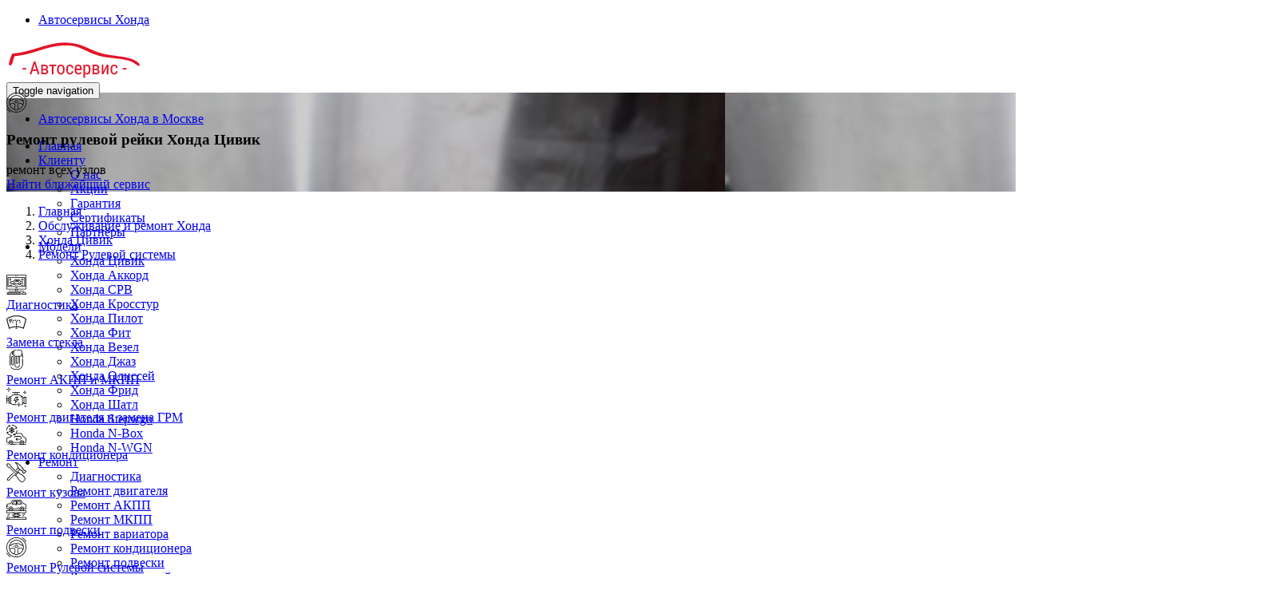

--- FILE ---
content_type: text/html; charset=UTF-8
request_url: https://www.autoservice-honda.ru/inf/civic/remont-rulevogo-upravleniya/remont-rulevoy-reyki/
body_size: 36045
content:
<!DOCTYPE html>
<html  lang="ru" dir="ltr" prefix="content: http://purl.org/rss/1.0/modules/content/  dc: http://purl.org/dc/terms/  foaf: http://xmlns.com/foaf/0.1/  og: http://ogp.me/ns#  rdfs: http://www.w3.org/2000/01/rdf-schema#  schema: http://schema.org/  sioc: http://rdfs.org/sioc/ns#  sioct: http://rdfs.org/sioc/types#  skos: http://www.w3.org/2004/02/skos/core#  xsd: http://www.w3.org/2001/XMLSchema# ">
  <head>
    <meta charset="utf-8" />
<meta name="description" content="Выберите ближайший автосервис Honda нашей сети в Москве и приезжайте, если вам требуется Ремонт рулевой рейки Хонда Цивик. Все виды работ на высоком уровне, приемлемые цены, гарантия до 2-х лет." />
<meta name="Generator" content="Drupal 10 (https://www.drupal.org)" />
<meta name="MobileOptimized" content="width" />
<meta name="HandheldFriendly" content="true" />
<meta name="viewport" content="width=device-width, initial-scale=1, shrink-to-fit=no" />
<meta http-equiv="x-ua-compatible" content="ie=edge" />
<link rel="icon" href="/sites/default/files/honda-favicon.png" type="image/png" />
<link rel="canonical" href="https://www.autoservice-honda.ru/inf/civic/remont-rulevogo-upravleniya/remont-rulevoy-reyki/" />

    <title>Ремонт рулевой рейки Хонда Цивик в Москве - сеть надежных автосервисов по обслуживанию Honda</title>
    <link rel="stylesheet" media="all" href="/libraries/slick/slick/slick.css?t8vjkf" />
<link rel="stylesheet" media="all" href="/modules/contrib/slick/css/layout/slick.module.css?t8vjkf" />
<link rel="stylesheet" media="all" href="/core/misc/components/progress.module.css?t8vjkf" />
<link rel="stylesheet" media="all" href="/core/misc/components/ajax-progress.module.css?t8vjkf" />
<link rel="stylesheet" media="all" href="/modules/contrib/blazy/css/blazy.css?t8vjkf" />
<link rel="stylesheet" media="all" href="/modules/contrib/blazy/css/components/blazy.ratio.css?t8vjkf" />
<link rel="stylesheet" media="all" href="/modules/contrib/blazy/css/components/box/blazy.colorbox.css?t8vjkf" />
<link rel="stylesheet" media="all" href="/modules/contrib/blazy/css/components/box/blazy.lightbox.css?t8vjkf" />
<link rel="stylesheet" media="all" href="/modules/contrib/blazy/css/components/blazy.loading.css?t8vjkf" />
<link rel="stylesheet" media="all" href="/libraries/slick/slick/slick-theme.css?t8vjkf" />
<link rel="stylesheet" media="all" href="/modules/contrib/colorbox/styles/default/colorbox_style.css?t8vjkf" />
<link rel="stylesheet" media="all" href="/modules/custom/module_import_contacts/assets/map_balloons.css?t8vjkf" />
<link rel="stylesheet" media="all" href="/modules/custom/module_import_contacts/assets/footer_map.css?t8vjkf" />
<link rel="stylesheet" media="all" href="/modules/custom/module_import_contacts/assets/global.css?t8vjkf" />
<link rel="stylesheet" media="all" href="/modules/custom/module_import_contacts/assets/vw.css?t8vjkf" />
<link rel="stylesheet" media="all" href="/modules/contrib/slick/css/theme/slick.theme--default.css?t8vjkf" />
<link rel="stylesheet" media="all" href="/modules/contrib/slick/css/theme/slick.theme.css?t8vjkf" />
<link rel="stylesheet" media="all" href="/themes/contrib/bootstrap/css/components/variables.css?t8vjkf" />
<link rel="stylesheet" media="all" href="/themes/contrib/bootstrap/css/components/user.css?t8vjkf" />
<link rel="stylesheet" media="all" href="/themes/contrib/bootstrap/css/components/progress.css?t8vjkf" />
<link rel="stylesheet" media="all" href="/themes/contrib/bootstrap/css/components/affix.css?t8vjkf" />
<link rel="stylesheet" media="all" href="/themes/contrib/bootstrap/css/components/book.css?t8vjkf" />
<link rel="stylesheet" media="all" href="/themes/contrib/bootstrap/css/components/contextual.css?t8vjkf" />
<link rel="stylesheet" media="all" href="/themes/contrib/bootstrap/css/components/feed-icon.css?t8vjkf" />
<link rel="stylesheet" media="all" href="/themes/contrib/bootstrap/css/components/field.css?t8vjkf" />
<link rel="stylesheet" media="all" href="/themes/contrib/bootstrap/css/components/header.css?t8vjkf" />
<link rel="stylesheet" media="all" href="/themes/contrib/bootstrap/css/components/help.css?t8vjkf" />
<link rel="stylesheet" media="all" href="/themes/contrib/bootstrap/css/components/icons.css?t8vjkf" />
<link rel="stylesheet" media="all" href="/themes/contrib/bootstrap/css/components/image-button.css?t8vjkf" />
<link rel="stylesheet" media="all" href="/themes/contrib/bootstrap/css/components/item-list.css?t8vjkf" />
<link rel="stylesheet" media="all" href="/themes/contrib/bootstrap/css/components/list-group.css?t8vjkf" />
<link rel="stylesheet" media="all" href="/themes/contrib/bootstrap/css/components/media.css?t8vjkf" />
<link rel="stylesheet" media="all" href="/themes/contrib/bootstrap/css/components/page.css?t8vjkf" />
<link rel="stylesheet" media="all" href="/themes/contrib/bootstrap/css/components/search-form.css?t8vjkf" />
<link rel="stylesheet" media="all" href="/themes/contrib/bootstrap/css/components/shortcut.css?t8vjkf" />
<link rel="stylesheet" media="all" href="/themes/contrib/bootstrap/css/components/sidebar.css?t8vjkf" />
<link rel="stylesheet" media="all" href="/themes/contrib/bootstrap/css/components/site-footer.css?t8vjkf" />
<link rel="stylesheet" media="all" href="/themes/contrib/bootstrap/css/components/skip-link.css?t8vjkf" />
<link rel="stylesheet" media="all" href="/themes/contrib/bootstrap/css/components/table.css?t8vjkf" />
<link rel="stylesheet" media="all" href="/themes/contrib/bootstrap/css/components/tabledrag.css?t8vjkf" />
<link rel="stylesheet" media="all" href="/themes/contrib/bootstrap/css/components/tableselect.css?t8vjkf" />
<link rel="stylesheet" media="all" href="/themes/contrib/bootstrap/css/components/tablesort-indicator.css?t8vjkf" />
<link rel="stylesheet" media="all" href="/themes/contrib/bootstrap/css/components/ui.widget.css?t8vjkf" />
<link rel="stylesheet" media="all" href="/themes/contrib/bootstrap/css/components/tabs.css?t8vjkf" />
<link rel="stylesheet" media="all" href="/themes/contrib/bootstrap/css/components/toolbar.css?t8vjkf" />
<link rel="stylesheet" media="all" href="/themes/contrib/bootstrap/css/components/vertical-tabs.css?t8vjkf" />
<link rel="stylesheet" media="all" href="/themes/contrib/bootstrap/css/components/views.css?t8vjkf" />
<link rel="stylesheet" media="all" href="/themes/contrib/bootstrap/css/components/webform.css?t8vjkf" />
<link rel="stylesheet" media="all" href="/themes/contrib/bootstrap/css/components/ui-dialog.css?t8vjkf" />
<link rel="stylesheet" media="all" href="/core/../themes/contrib/bootstrap/components/breadcrumb/breadcrumb.css?t8vjkf" />
<link rel="stylesheet" media="all" href="/themes/aero_subtheme_bootstrap/assets/bootstrap/dist/css/bootstrap_new.min.css?t8vjkf" />
<link rel="stylesheet" media="all" href="/themes/aero_subtheme_bootstrap/css/fonts-import.css?t8vjkf" />
<link rel="stylesheet" media="all" href="/themes/aero_subtheme_bootstrap/style/css/main_style.css?t8vjkf" />
<link rel="stylesheet" media="all" href="/themes/aero_subtheme_bootstrap/css/t-style.css?t8vjkf" />
<link rel="stylesheet" media="all" href="/themes/aero_subtheme_bootstrap/css/z-base.css?t8vjkf" />
<link rel="stylesheet" media="all" href="/themes/aero_subtheme_bootstrap/css/z-style.css?t8vjkf" />
<link rel="stylesheet" media="all" href="/themes/aero_subtheme_bootstrap/css/style.css?t8vjkf" />
<link rel="stylesheet" media="all" href="/themes/aero_subtheme_bootstrap/css/review-style.css?t8vjkf" />
<link rel="stylesheet" media="all" href="/themes/aero_subtheme_bootstrap/assets/sliders/sliders.css?t8vjkf" />
<link rel="stylesheet" media="print" href="/themes/contrib/bootstrap/css/print.css?t8vjkf" />

    
  </head>
  <body class="layout-two-sidebars page-node-4041 path-node page-node-type-usluga">
    
      <div class="dialog-off-canvas-main-canvas" data-off-canvas-main-canvas>
              <header class="desktop_header no-mobile" id="navbar" role="banner">
      <div id="undefined-sticky-wrapper" class="sticky-wrapper" style="height: 100px;">
        <div class="u-header">

          <div class="container">
            <div class="desktop_header__wrapper">

              <div class="desktop_header__mobile-link">
                <ul class="clearfix menu menu--top-menu nav">
  <li class="nav-item">
          <a href="#map-5835" class="nav-link">Автосервисы Хонда</a>
      </li>
</ul>

              </div>

              <div class="desktop_header__main-items">
                <div class="navbar-header">
  			        	  <section class="row region region-navigation">
          <div class="uh-logo pull-left hidden-sm hidden-xs">
      <b>
        <a href="/" title="Главная" rel="home">
            <img src="/sites/default/files/honda-logo.png" alt="Главная" class="img-responsive" />
        </a>
      </b>
    </div>
      
  </section>

  			        	  			        	  			          	<button type="button" class="navbar-toggle" data-toggle="collapse" data-target="#navbar-collapse">
  			            	<span class="sr-only">Toggle navigation</span>
  			            	<span class="icon-bar"></span>
  			            	<span class="icon-bar"></span>
  			            	<span class="icon-bar"></span>
  			          	</button>
  			        	                </div>

    			          			        			        	<div id="navbar-collapse" class="navbar-collapse collapse">
                    <div class="desktop_header__desktop-link">
                      <ul class="clearfix menu menu--top-menu nav">
  <li class="nav-item">
          <a href="#map-5835" class="nav-link">Автосервисы Хонда в Москве</a>
      </li>
</ul>

                    </div>

  			          	  <section class="row region region-navigation-collapsible">
    <nav role="navigation" aria-labelledby="block-glavnoemenu-menu" id="block-glavnoemenu">
          
      
              <ul id="block-glavnoemenu" class="clearfix menu menu--glavnoe-menu nav navbar-nav pull-right">
                            <li>
        <a href="/">Главная</a>
                  </li>
                        <li class="expanded dropdown">
        <a href="/client/" class="dropdown-toggle"  data-toggle="dropdown">Клиенту <span class="caret"></span></a>
                                  <ul id="block-glavnoemenu" class="clearfix menu menu--glavnoe-menu navbar-nav pull-right dropdown-menu my-dropdown">
                            <li>
        <a href="/about/">О нас</a>
                  </li>
                        <li>
        <a href="/akcii/">Акции</a>
                  </li>
                        <li>
        <a href="/garanty/">Гарантия</a>
                  </li>
                        <li>
        <a href="/sert/">Сертификаты</a>
                  </li>
                        <li>
        <a href="/partners/">Партнёры</a>
                  </li>
        </ul>
  
            </li>
                        <li class="expanded dropdown">
        <a href="/inf/" class="dropdown-toggle"  data-toggle="dropdown">Модели <span class="caret"></span></a>
                                  <ul id="block-glavnoemenu" class="clearfix menu menu--glavnoe-menu navbar-nav pull-right dropdown-menu my-dropdown">
                            <li>
        <a href="/inf/civic/">Хонда Цивик</a>
                  </li>
                        <li>
        <a href="/inf/accord/">Хонда Аккорд</a>
                  </li>
                        <li>
        <a href="/inf/cr-v/">Хонда СРВ</a>
                  </li>
                        <li>
        <a href="/inf/crosstour/">Хонда Кросстур</a>
                  </li>
                        <li>
        <a href="/inf/pilot/">Хонда Пилот</a>
                  </li>
                        <li>
        <a href="/inf/fit/">Хонда Фит</a>
                  </li>
                        <li>
        <a href="/inf/vezel/">Хонда Везел</a>
                  </li>
                        <li>
        <a href="/inf/jazz/">Хонда Джаз</a>
                  </li>
                        <li>
        <a href="/inf/odyssey/">Хонда Одиссей</a>
                  </li>
                        <li>
        <a href="/inf/freed/">Хонда Фрид</a>
                  </li>
                        <li>
        <a href="/inf/shuttle/">Хонда Шатл</a>
                  </li>
                        <li>
        <a href="/inf/stepwgn/">Honda Stepwgn</a>
                  </li>
                        <li>
        <a href="/inf/nbox/">Honda N-Box</a>
                  </li>
                        <li>
        <a href="/inf/n-wgn/">Honda N-WGN</a>
                  </li>
        </ul>
  
            </li>
                        <li class="expanded dropdown">
        <a href="/rapeir/" class="dropdown-toggle"  data-toggle="dropdown">Ремонт <span class="caret"></span></a>
                                  <ul id="block-glavnoemenu" class="clearfix menu menu--glavnoe-menu navbar-nav pull-right dropdown-menu my-dropdown">
                            <li>
        <a href="/rapeir/diagnostika/">Диагностика</a>
                  </li>
                        <li>
        <a href="/rapeir/remont-dvigatela-i-zamena-grm/">Ремонт двигателя</a>
                  </li>
                        <li>
        <a href="/rapeir/remont-akpp/">Ремонт АКПП</a>
                  </li>
                        <li>
        <a href="/rapeir/remont-mkpp/">Ремонт МКПП</a>
                  </li>
                        <li>
        <a href="/rapeir/remont-variatora/">Ремонт вариатора</a>
                  </li>
                        <li>
        <a href="/rapeir/remont-kondicionera/">Ремонт кондиционера</a>
                  </li>
                        <li>
        <a href="/rapeir/remont-podveski/">Ремонт подвески</a>
                  </li>
                        <li>
        <a href="/rapeir/remont-tormoznoy-sistemy/">Ремонт тормозной системы</a>
                  </li>
                        <li>
        <a href="/rapeir/tekhnicheskoe-obsluzhivanie/">Техническое обслуживание</a>
                  </li>
                        <li>
        <a href="/rapeir/remont-rulevoi-sistemy/">Ремонт рулевой системы</a>
                  </li>
                        <li>
        <a href="/rapeir/remont-elektrooborudovaniya/">Ремонт электрики</a>
                  </li>
                        <li>
        <a href="/rapeir/skhod-razval/">Сход-развал</a>
                  </li>
                        <li>
        <a href="/rapeir/remont-sistemy-okhlazhdeniya/">Ремонт системы охлаждения</a>
                  </li>
                        <li>
        <a href="/rapeir/remont-toplivnoy-sistemy/">Ремонт топливной системы</a>
                  </li>
                        <li>
        <a href="/rapeir/kuzovnoy-remont/">Кузовной ремонт</a>
                  </li>
                        <li>
        <a href="/rapeir/zamena-katalizatora/">Замена катализатора</a>
                  </li>
                        <li>
        <a href="/rapeir/tires/">Шиномонтаж</a>
                  </li>
        </ul>
  
            </li>
                        <li class="expanded dropdown">
        <a href="/price/" class="dropdown-toggle"  data-toggle="dropdown">Цены <span class="caret"></span></a>
                                  <ul id="block-glavnoemenu" class="clearfix menu menu--glavnoe-menu navbar-nav pull-right dropdown-menu my-dropdown">
                            <li>
        <a href="/price/civic/">Honda Civic</a>
                  </li>
                        <li>
        <a href="/price/accord/">Honda Accord</a>
                  </li>
                        <li>
        <a href="/price/cr-v/">Honda CR-V</a>
                  </li>
                        <li>
        <a href="/price/pilot/">Honda Pilot</a>
                  </li>
                        <li>
        <a href="/price/crosstour/">Honda Crosstour</a>
                  </li>
                        <li>
        <a href="/price/fit/">Honda Fit</a>
                  </li>
                        <li>
        <a href="/price/jazz/">Honda Jazz</a>
                  </li>
                        <li>
        <a href="/price/freed/">Freed</a>
                  </li>
                        <li>
        <a href="/price/n-box/">N-Box</a>
                  </li>
                        <li>
        <a href="/price/stepwgn/">Stepwgn</a>
                  </li>
                        <li>
        <a href="/price/vezel/">Vezel</a>
                  </li>
        </ul>
  
            </li>
                        <li>
        <a href="/contact/">Контакты</a>
                  </li>
        </ul>
  


  </nav>

  </section>

  			        	</div>
    			                    </div>
            </div>

         </div>
		   </div>
	   </div>
    </header>
  
    <div class="header2">  <section class="row region region-header2">
    <div id="block-aero-subtheme-bootstrap-page-title" class="block block-core block-page-title-block">
  
    
      <div class="content">
            <section class="top-slide header-pasha bg-dark-red bg-txtr" style="background-image: url('https://www.autoservice-honda.ru/sites/default/files/styles/bg_image/public/2018-02/product-civic-151.jpg');">
    <div class="container">
    <div class="row row-flex row-flex-vac">
      <div class="col-md-2 col-sm-3 svg-light-grey hidden-xs top-slide-img">
        
            <div class="field field--name-field-svg-ikonka field--type-svg-image-field field--label-hidden field__item">    <svg xmlns="http://www.w3.org/2000/svg" xmlns:xlink="http://www.w3.org/1999/xlink" version="1.1" id="Layer_1" x="0px" y="0px" viewBox="0 0 295.238 295.238" style="enable-background:new 0 0 295.238 295.238;" xml:space="preserve" class="svg svg-red img-responsive" height="25" width="25">
<g>
	<g>
		<g>
			<path d="M147.619,0C66.219,0,0,66.224,0,147.619s66.219,147.619,147.619,147.619s147.619-66.224,147.619-147.619     S229.019,0,147.619,0z M147.619,285.714c-76.143,0-138.095-61.948-138.095-138.095S71.476,9.524,147.619,9.524     s138.095,61.948,138.095,138.095S223.762,285.714,147.619,285.714z"></path>
			<path d="M255.7,129.952l0.019-0.019c-0.01-0.01-0.014-0.014-0.024-0.024c-8.495-51.995-53.714-91.814-108.076-91.814     S48.038,77.914,39.548,129.91c-0.01,0.01-0.014,0.014-0.024,0.024l0.019,0.019c-0.938,5.752-1.448,11.652-1.448,17.667     c0,60.39,49.129,109.524,109.524,109.524s109.524-49.133,109.524-109.524C257.143,141.605,256.633,135.705,255.7,129.952z      M147.619,47.619c45.295,0,83.6,30.295,95.852,71.671c-26.952-20.957-62.348-33.576-95.852-33.576     c-33.504,0-68.895,12.619-95.852,33.581C64.019,77.914,102.324,47.619,147.619,47.619z M53.752,181.771     c6.643-5.852,24.314-19.867,41.486-19.867c17.357,0,28.571,13.086,28.571,33.333c0,19.348-9.495,36.629-14.69,44.652     C83.481,229.152,63.329,207.995,53.752,181.771z M186.11,239.895c-5.2-8.005-14.681-25.243-14.681-44.657     c0-20.248,11.214-33.333,28.571-33.333c17.124,0,34.829,14.019,41.481,19.876C231.905,208,211.752,229.157,186.11,239.895z      M244.525,171.852c-9.086-7.448-26.533-19.471-44.524-19.471c-22.429,0-38.095,17.624-38.095,42.857     c0,20.49,9.048,38.405,15.005,47.986c-9.267,2.843-19.1,4.395-29.29,4.395c-10.19,0-20.026-1.552-29.292-4.395     c5.957-9.581,15.005-27.495,15.005-47.986c0-25.233-15.667-42.857-38.095-42.857c-17.99,0-35.438,12.024-44.524,19.471     c-1.948-7.776-3.095-15.862-3.095-24.233c0-4.452,0.395-8.805,0.962-13.105c26.052-24.276,63.662-39.276,99.038-39.276     c35.381,0,72.99,15,99.038,39.276c0.567,4.3,0.962,8.652,0.962,13.105C247.62,155.99,246.472,164.076,244.525,171.852z"></path>
			<path d="M147.619,109.523c-13.129,0-23.81,10.681-23.81,23.81c0,13.129,10.681,23.81,23.81,23.81     c13.129,0,23.81-10.681,23.81-23.81C171.429,120.204,160.748,109.523,147.619,109.523z M147.619,147.619     c-7.876,0-14.286-6.41-14.286-14.286s6.41-14.286,14.286-14.286s14.286,6.41,14.286,14.286     C161.905,141.209,155.495,147.619,147.619,147.619z"></path>
			<path d="M286.052,68.438l8.843-3.538c-9.919-24.814-39.562-54.462-59.433-64.4L231.2,9.019     C249.171,18.005,277.048,45.919,286.052,68.438z"></path>
			<rect x="104.762" y="128.571" width="9.524" height="9.524"></rect>
			<rect x="180.952" y="128.571" width="9.524" height="9.524"></rect>
			<rect x="133.333" y="266.667" width="9.524" height="9.524"></rect>
			<rect x="152.381" y="266.667" width="9.524" height="9.524"></rect>
			<path d="M9.186,226.8l-8.843,3.538c9.924,24.81,39.567,54.462,59.433,64.395l4.262-8.519     C46.067,277.233,18.19,249.319,9.186,226.8z"></path>
		</g>
	</g>
</g>
<g>
</g>
<g>
</g>
<g>
</g>
<g>
</g>
<g>
</g>
<g>
</g>
<g>
</g>
<g>
</g>
<g>
</g>
<g>
</g>
<g>
</g>
<g>
</g>
<g>
</g>
<g>
</g>
<g>
</g>
</svg>

</div>
      
      </div>
      <div class="col-md-10 col-sm-9 top-slide-txt">
        <h1 class="mb0 light-grey"><span class="field field--name-title field--type-string field--label-hidden">Ремонт рулевой рейки</span>
Хонда Цивик</h1>
        <div><span class="h3 mt1 mb1 fw400">ремонт всех узлов</span></div>
        <div><a href="/contact/" class="bg-light-grey fw700 dark-red brd"><i class="icon_pin_alt"></i> Найти ближайший
            сервис</a></div>
      </div>
    </div>
  </div>
  </section>

    </div>
  </div>

  </section>
</div>
 
  <div role="main" class="main-container container js-quickedit-main-content">
    <div class="row">

                              <div class="col-sm-12" role="heading">
              <div id="block-aero-subtheme-bootstrap-breadcrumbs" class="block block-system block-system-breadcrumb-block">
  
    
      <div class="content">
      
  <nav role="navigation" aria-label="breadcrumb" style="">
  <ol class="breadcrumb">
            <li class="breadcrumb-item">
        <a href="/">Главная</a>
      </li>
                <li class="breadcrumb-item">
        <a href="/inf/">Обслуживание и ремонт Хонда</a>
      </li>
                <li class="breadcrumb-item">
        <a href="/inf/civic/">Хонда Цивик</a>
      </li>
                <li class="breadcrumb-item">
        <a href="/inf/civic/remont-rulevogo-upravleniya/">Ремонт Рулевой системы</a>
      </li>
        </ol>
</nav>


    </div>
  </div>
<div data-drupal-messages-fallback class="hidden"></div>


          </div>
              
                              <aside class="col-sm-3" role="complementary">
              <section class="region region-sidebar-first">
    <div class="views-element-container block block-views block-views-blocklevoe-menu-block-1" id="block-views-block-levoe-menu-block-1">
  
    
      <div class="content">
      <div><div class="view view-levoe-menu view-id-levoe_menu view-display-id-block_1 js-view-dom-id-6bb9aadc7fef7a8adbe5ad7f713f77d9936c1fba189098f9c9bf7610b8438a45">
  
    
      
      <div class="view-content">
          <div class="views-row">
    <div class="views-field views-field-field-svg-ikonka hidden-sm hidden-xs"><div class="field-content">    <svg xmlns="http://www.w3.org/2000/svg" xmlns:xlink="http://www.w3.org/1999/xlink" version="1.1" id="Layer_1" x="0px" y="0px" viewBox="0 0 295.239 295.239" style="enable-background:new 0 0 295.239 295.239;" xml:space="preserve" class="svg svg-red img-responsive" height="25" width="25">
<g>
	<g>
		<g>
			<path d="M128.572,219.048v23.81H33.333v9.524h228.571v-9.524h-95.238v-23.81h114.286c7.876,0,14.286-6.41,14.286-14.286V14.286     C295.238,6.41,288.829,0,280.952,0H14.286C6.41,0,0,6.41,0,14.286v190.476c0,7.876,6.41,14.286,14.286,14.286H128.572z      M157.143,242.857h-19.048v-23.81h19.048V242.857z M9.524,204.762V14.286c0-2.624,2.138-4.762,4.762-4.762h266.667     c2.624,0,4.762,2.138,4.762,4.762v190.476h-0.001c0,2.629-2.138,4.762-4.762,4.762H14.286     C11.662,209.524,9.524,207.391,9.524,204.762z"></path>
			<path d="M276.19,38.095H19.048v142.857H276.19V38.095z M266.666,171.429H28.571V47.619h238.095V171.429z"></path>
			<rect x="133.333" y="190.476" width="28.571" height="9.524"></rect>
			<path d="M61.905,138.095h34.01c2.129,8.19,9.524,14.286,18.371,14.286s16.243-6.095,18.371-14.286h44.21     c2.129,8.19,9.524,14.286,18.371,14.286c8.847,0,16.243-6.095,18.371-14.286h29.248v-37.462l-34.952-4.995l-14.486-28.971     h-67.395L106.79,95.514L61.905,100.5V138.095z M114.286,142.857c-5.252,0-9.524-4.271-9.524-9.524     c0-5.252,4.271-9.524,9.524-9.524c5.252,0,9.524,4.271,9.524,9.524C123.81,138.586,119.538,142.857,114.286,142.857z      M195.238,142.857c-5.252,0-9.524-4.271-9.524-9.524c0-5.252,4.271-9.524,9.524-9.524c5.253,0,9.524,4.271,9.524,9.524     C204.762,138.586,200.49,142.857,195.238,142.857z M71.429,109.024l40.829-4.538l18.862-28.295h56.414l14.086,28.171     l31.714,4.529v19.681H213.61c-2.129-8.191-9.524-14.286-18.372-14.286c-8.848,0-16.243,6.095-18.371,14.286h-44.21     c-2.129-8.19-9.524-14.286-18.371-14.286s-16.243,6.095-18.371,14.286H71.429V109.024z"></path>
			<path d="M179.625,80.952H140.31l-15.871,23.81h63.124L179.625,80.952z M142.233,95.238l3.176-4.762h27.352l1.586,4.762H142.233z"></path>
			<rect x="42.857" y="57.143" width="28.571" height="9.524"></rect>
			<rect x="42.857" y="76.19" width="28.571" height="9.524"></rect>
			<rect x="42.857" y="100" width="9.524" height="9.524"></rect>
			<rect x="42.857" y="152.381" width="42.857" height="9.524"></rect>
			<rect x="219.048" y="57.143" width="33.333" height="9.524"></rect>
			<rect x="219.048" y="76.19" width="33.333" height="9.524"></rect>
			<rect x="219.048" y="152.381" width="33.333" height="9.524"></rect>
			<rect x="133.333" y="152.381" width="9.524" height="9.524"></rect>
			<rect x="152.381" y="152.381" width="9.524" height="9.524"></rect>
			<rect x="42.857" y="119.048" width="9.524" height="9.524"></rect>
			<path d="M261.905,257.143c-18.381,0-33.333,14.957-33.333,33.333v4.762h66.667v-4.762     C295.238,272.1,280.286,257.143,261.905,257.143z M238.576,285.714c2.21-10.852,11.833-19.048,23.329-19.048     c11.495,0,21.119,8.195,23.329,19.048H238.576z"></path>
			<path d="M4.762,271.429h14.286v14.286H4.762v9.524h214.286v-33.333H4.762V271.429z M195.238,271.428h14.286v14.286h-14.286     V271.428z M171.429,271.429h14.286v14.286h-14.286V271.429z M147.619,271.428h14.286v14.286h-14.286V271.428z M123.81,271.428     h14.286v14.286h-0.001H123.81V271.428z M100,271.428h14.286v14.286H100V271.428z M76.19,271.428h14.286v14.286H76.19V271.428z      M52.381,271.428h14.286v14.286H52.381V271.428z M28.571,271.429h14.286v14.286H28.571V271.429z"></path>
			<rect x="133.333" y="19.048" width="9.524" height="9.524"></rect>
			<rect x="152.381" y="19.048" width="9.524" height="9.524"></rect>
		</g>
	</g>
</g>
<g>
</g>
<g>
</g>
<g>
</g>
<g>
</g>
<g>
</g>
<g>
</g>
<g>
</g>
<g>
</g>
<g>
</g>
<g>
</g>
<g>
</g>
<g>
</g>
<g>
</g>
<g>
</g>
<g>
</g>
</svg>

</div></div><div class="views-field views-field-name"><span class="field-content"><a href="/inf/civic/diagnostika/" hreflang="ru">Диагностика</a></span></div>
  </div>
    <div class="views-row">
    <div class="views-field views-field-field-svg-ikonka hidden-sm hidden-xs"><div class="field-content">    <svg xmlns="http://www.w3.org/2000/svg" xmlns:xlink="http://www.w3.org/1999/xlink" version="1.1" id="Capa_1" x="0px" y="0px" viewBox="0 0 512 512" style="enable-background:new 0 0 512 512;" xml:space="preserve" class="svg svg-red img-responsive" height="25" width="25">
<g>
	<g>
		<path d="M509.364,174.312c-3.188-3.635-79.854-88.979-253.365-88.979S5.822,170.676,2.635,174.312    c-2.354,2.688-3.198,6.375-2.26,9.823l64,234.667c0.938,3.427,3.521,6.146,6.885,7.281c3.333,1.156,7.073,0.521,9.896-1.615    c0.531-0.406,54.593-40.469,174.843-40.469s174.313,40.063,174.844,40.469c1.885,1.427,4.177,2.177,6.49,2.177    c1.146,0,2.302-0.177,3.406-0.563c3.365-1.135,5.948-3.854,6.885-7.281l64-234.667    C512.562,180.687,511.718,176.999,509.364,174.312z M430.812,399.364c-22.616-12.469-75.617-34.628-164.146-36.37v-13.12    c0-5.896-4.771-10.667-10.667-10.667s-10.667,4.771-10.667,10.667v13.12c-88.529,1.742-141.53,23.901-164.146,36.37    L22.562,184.426c17-16.313,90.552-77.76,233.438-77.76c142.281,0,216.313,61.479,233.427,77.792L430.812,399.364z"></path>
	</g>
</g>
<g>
	<g>
		<path d="M266.666,405.333c0-5.896-4.771-10.667-10.667-10.667s-10.667,4.771-10.667,10.667c-5.896,0-10.667,4.771-10.667,10.667    s4.771,10.667,10.667,10.667h21.333c5.896,0,10.667-4.771,10.667-10.667C277.332,410.103,272.562,405.333,266.666,405.333z"></path>
	</g>
</g>
<g>
	<g>
		<path d="M352.812,218.114c-5.01-7.5-11.781-13.833-19.594-18.333c-5.104-2.948-11.635-1.198-14.563,3.917    c-2.948,5.103-1.187,11.624,3.917,14.562c4.979,2.875,9.313,6.917,12.51,11.708c2.052,3.073,5.427,4.74,8.875,4.74    c2.031,0,4.094-0.583,5.917-1.802C354.77,229.635,356.093,223.01,352.812,218.114z"></path>
	</g>
</g>
<g>
	<g>
		<path d="M306.291,201.561c-0.99-5.802-6.49-9.646-12.313-8.708c-8.896,1.521-17.448,5.167-24.75,10.552    c-4.74,3.49-5.75,10.167-2.25,14.917c2.084,2.833,5.323,4.333,8.594,4.333c2.198,0,4.417-0.677,6.323-2.083    c4.625-3.417,10.052-5.729,15.688-6.698C303.396,212.884,307.291,207.364,306.291,201.561z"></path>
	</g>
</g>
<g>
	<g>
		<path d="M352,245.332c-5.897,0-10.667,4.771-10.667,10.667v10.667c0,5.896,4.771,10.667,10.667,10.667s10.667-4.771,10.667-10.667    v-10.667C362.667,250.103,357.896,245.332,352,245.332z"></path>
	</g>
</g>
<g>
	<g>
		<path d="M242.77,203.405c-7.302-5.385-15.854-9.031-24.75-10.552c-5.802-0.958-11.323,2.906-12.313,8.708    c-1,5.802,2.896,11.323,8.708,12.313c5.635,0.969,11.063,3.281,15.688,6.698c1.906,1.406,4.125,2.083,6.323,2.083    c3.271,0,6.511-1.5,8.594-4.333C248.52,213.572,247.51,206.895,242.77,203.405z"></path>
	</g>
</g>
<g>
	<g>
		<path d="M193.343,203.696c-2.938-5.114-9.448-6.864-14.563-3.916c-7.813,4.5-14.583,10.833-19.594,18.333    c-3.281,4.896-1.958,11.521,2.938,14.792c1.823,1.219,3.875,1.802,5.917,1.802c3.448,0,6.823-1.667,8.875-4.74    c3.198-4.792,7.531-8.833,12.51-11.708C194.53,215.321,196.291,208.801,193.343,203.696z"></path>
	</g>
</g>
<g>
	<g>
		<path d="M260.001,228.728c-1.267-0.32-2.525-0.315-3.75-0.181c-0.056-0.008-0.112,0.001-0.169-0.008    c-0.135,0.017-0.272-0.004-0.408,0.018c-1.206-0.126-2.439-0.14-3.675,0.171c-5.719,1.427-9.198,7.219-7.76,12.927    c0.729,2.917,1.094,5.948,1.094,9.01v10.479c0,5.896,4.771,10.667,10.667,10.667c5.896,0,10.667-4.771,10.667-10.667v-10.479    c0-3.063,0.365-6.094,1.094-9.01C269.199,235.947,265.719,230.155,260.001,228.728z"></path>
	</g>
</g>
<g>
	<g>
		<path d="M255.999,283.749c-5.896,0-10.667,4.771-10.667,10.667v22.188c0,5.896,4.771,10.667,10.667,10.667    s10.667-4.771,10.667-10.667v-22.188C266.666,288.52,261.895,283.749,255.999,283.749z"></path>
	</g>
</g>
<g>
	<g>
		<path d="M159.999,245.332c-5.896,0-10.667,4.771-10.667,10.667v10.667c0,5.896,4.771,10.667,10.667,10.667    s10.667-4.771,10.667-10.667v-10.667C170.666,250.103,165.895,245.332,159.999,245.332z"></path>
	</g>
</g>
<g>
	<g>
		<path d="M100.77,171.791c-5.281-2.604-11.667-0.5-14.313,4.771l-21.333,42.667c-2.635,5.271-0.5,11.677,4.771,14.313    c1.531,0.76,3.156,1.125,4.76,1.125c3.917,0,7.677-2.156,9.552-5.896l21.333-42.667    C108.176,180.832,106.041,174.426,100.77,171.791z"></path>
	</g>
</g>
<g>
	<g>
		<path d="M143.437,171.791c-5.25-2.604-11.677-0.5-14.313,4.771l-42.667,85.333c-2.635,5.271-0.5,11.677,4.771,14.313    c1.531,0.76,3.156,1.125,4.76,1.125c3.917,0,7.677-2.156,9.552-5.896l42.667-85.333    C150.843,180.832,148.707,174.426,143.437,171.791z"></path>
	</g>
</g>
<g>
</g>
<g>
</g>
<g>
</g>
<g>
</g>
<g>
</g>
<g>
</g>
<g>
</g>
<g>
</g>
<g>
</g>
<g>
</g>
<g>
</g>
<g>
</g>
<g>
</g>
<g>
</g>
<g>
</g>
</svg>

</div></div><div class="views-field views-field-name"><span class="field-content"><a href="/inf/civic/steklo/" hreflang="ru">Замена стекла</a></span></div>
  </div>
    <div class="views-row">
    <div class="views-field views-field-field-svg-ikonka hidden-sm hidden-xs"><div class="field-content">    <svg xmlns="http://www.w3.org/2000/svg" xmlns:xlink="http://www.w3.org/1999/xlink" version="1.1" id="Layer_1" x="0px" y="0px" viewBox="0 0 511.999 511.999" style="enable-background:new 0 0 511.999 511.999;" xml:space="preserve" class="svg svg-red img-responsive" height="25" width="25">
<g>
	<g>
		<path d="M160.29,165.195c-18.404,0-33.377,14.972-33.377,33.377V364.12c0,18.096,14.43,33.332,32.168,33.962    c0.404,0.015,0.807,0.023,1.207,0.023c0.001,0,0.002,0,0.003,0c8.915,0,17.297-3.472,23.6-9.775    c6.304-6.304,9.776-14.687,9.776-23.603V198.571C193.667,180.167,178.694,165.195,160.29,165.195z M177.519,364.727    c0,4.602-1.792,8.93-5.047,12.183c-3.253,3.253-7.58,5.047-12.182,5.047h-0.001c-0.21,0-0.423-0.004-0.634-0.012    c-9.149-0.326-16.594-8.322-16.594-17.825V198.571c0-9.499,7.728-17.229,17.229-17.229c9.5,0,17.229,7.729,17.229,17.229V364.727z    "></path>
	</g>
</g>
<g>
	<g>
		<circle cx="160.295" cy="225.135" r="8.868"></circle>
	</g>
</g>
<g>
	<g>
		<circle cx="160.295" cy="262.813" r="8.868"></circle>
	</g>
</g>
<g>
	<g>
		<circle cx="160.295" cy="300.492" r="8.868"></circle>
	</g>
</g>
<g>
	<g>
		<circle cx="160.295" cy="338.171" r="8.868"></circle>
	</g>
</g>
<g>
	<g>
		<path d="M405.13,88.87V57.985C405.13,26.012,379.117,0,347.145,0h-67.388c-4.459,0-8.074,3.614-8.074,8.074    s3.615,8.074,8.074,8.074h67.388c23.069,0,41.837,18.768,41.837,41.837v33.018v27.41c0,21.148-16.518,39.459-37.534,41.617    c-1.43,0.146-2.866,0.22-4.303,0.22h-13.017h-31.295h-50.607c-9.637,0-19.531,1.087-28.951-1.521    c-10.375-2.873-19.148-9.643-24.62-18.638c-3.928-6.457-6.065-14.117-6.065-21.677V57.985c0.002-0.838,0.027-1.673,0.078-2.506    c0.383-6.364,2.223-12.566,5.387-18.124c7.203-12.65,20.805-21.207,36.374-21.207h13.034c4.459,0,8.074-3.614,8.074-8.074    S251.92,0,247.461,0h-13.034c-20.109,0-37.854,10.294-48.259,25.883c-57.243,16.925-96.96,69.842-96.96,129.841v220.85    c0,12.306,1.659,24.52,4.93,36.305c0.993,3.573,4.238,5.916,7.775,5.916c0.716,0,1.443-0.096,2.165-0.296    c4.296-1.193,6.812-5.643,5.619-9.94c-2.881-10.377-4.342-21.138-4.342-31.984v-220.85c0-35.983,16.216-69.08,42.477-91.247    c-0.076,0.917-0.125,1.843-0.125,2.78v41.885c0,18.278,14.87,33.147,33.147,33.147h0.752    c6.157,13.565,17.382,24.351,31.251,29.931V396.27c0,35.66,29.011,64.671,64.672,64.671c35.66,0,64.672-29.011,64.672-64.671    v-6.004c0-4.46-3.615-8.074-8.074-8.074s-8.074,3.614-8.074,8.074v6.004c0,26.756-21.767,48.523-48.524,48.523    s-48.524-21.767-48.524-48.523V176.142c0.386,0.037,0.775,0.054,1.163,0.082c0.478,0.034,0.954,0.079,1.435,0.101    c0.94,0.046,1.882,0.072,2.824,0.072h9.725v149.305c0,18.404,14.973,33.377,33.377,33.377s33.377-14.972,33.377-33.377V176.397    h15.147v181.572c0,4.46,3.615,8.074,8.074,8.074s8.074-3.614,8.074-8.074V176.397c11.943,0,23.23-1.63,33.752-7.69    c8.371-4.821,15.597-11.755,20.624-20.018c3.427-5.632,5.98-11.94,7.328-18.398c1.811,8.314,2.735,16.842,2.735,25.433v50.454    c0,4.46,3.615,8.074,8.074,8.074s8.074-3.614,8.074-8.074v-50.454C422.79,132.238,416.68,109.18,405.13,88.87z M163.857,109.142    V67.257c0-8.012,5.571-14.746,13.042-16.534c-0.019,0.152-0.025,0.306-0.043,0.459c-0.265,2.256-0.412,4.533-0.412,6.806v60.428    c0,2.271,0.147,4.554,0.413,6.809c0.018,0.151,0.024,0.304,0.043,0.454C169.428,123.888,163.857,117.153,163.857,109.142z     M294.759,325.702c0,9.499-7.729,17.229-17.229,17.229c-9.499,0-17.229-7.729-17.229-17.229V176.397h34.458V325.702z"></path>
	</g>
</g>
<g>
	<g>
		<path d="M414.716,230.4c-4.459,0-8.074,3.614-8.074,8.074v138.101c0,65.77-53.508,119.276-119.277,119.276h-62.731    c-41.839,0-79.887-21.329-101.777-57.055c-2.33-3.8-7.301-4.993-11.102-2.664c-3.802,2.33-4.996,7.3-2.667,11.102    c24.85,40.554,68.044,64.765,115.546,64.765h62.731c74.674,0,135.425-60.752,135.425-135.424V238.474    C422.79,234.014,419.175,230.4,414.716,230.4z"></path>
	</g>
</g>
<g>
</g>
<g>
</g>
<g>
</g>
<g>
</g>
<g>
</g>
<g>
</g>
<g>
</g>
<g>
</g>
<g>
</g>
<g>
</g>
<g>
</g>
<g>
</g>
<g>
</g>
<g>
</g>
<g>
</g>
</svg>

</div></div><div class="views-field views-field-name"><span class="field-content"><a href="/inf/civic/remont-akpp-i-mkpp/" hreflang="ru">Ремонт АКПП и МКПП</a></span></div>
  </div>
    <div class="views-row">
    <div class="views-field views-field-field-svg-ikonka hidden-sm hidden-xs"><div class="field-content">    <svg xmlns="http://www.w3.org/2000/svg" xmlns:xlink="http://www.w3.org/1999/xlink" version="1.1" id="Layer_1" x="0px" y="0px" viewBox="0 0 295.238 295.238" style="enable-background:new 0 0 295.238 295.238;" xml:space="preserve" class="svg svg-red img-responsive" height="25" width="25">
<g>
	<g>
		<g>
			<path d="M257.143,157.143h-14.286v-28.571H220.49l-28.571-19.048h-30.014V80.952H200v-9.524H85.714v9.524h38.095v28.571H93.476     l-33.333,28.571h-26.81v28.571H9.524V123.81H0v119.048h9.524v-38.095h23.81v38.095h27.305l33.333,19.048h53.648v-9.524H96.505     l-29.838-17.048v-90.286l30.333-26h92.033l25.252,16.833v16.5h9.524v-14.286h9.524v114.286h-9.524v9.524h19.048v-23.81h14.286     v9.524h38.095V142.857h-38.095V157.143z M33.334,195.238H9.524V176.19h23.81V195.238z M57.143,233.333H42.857v-85.714h14.286     V233.333z M152.381,109.523h-19.048V80.952h19.048V109.523z M257.143,228.571h-14.286v-61.905h14.286V228.571z M266.667,152.381     h19.048v85.714h-19.048V152.381z"></path>
			<path d="M192.448,176.19h-35.576l23.81-33.333h-45.533L106.576,200h29.962l-12.833,44.933L192.448,176.19z M121.99,190.476     l19.048-38.095h21.133l-23.81,33.333h31.09l-26.495,26.495l6.214-21.733H121.99z"></path>
			<rect x="38.095" y="28.571" width="28.571" height="9.524"></rect>
			<rect y="28.571" width="28.571" height="9.524"></rect>
			<rect x="28.571" y="38.095" width="9.524" height="28.571"></rect>
			<rect x="28.571" y="0" width="9.524" height="28.571"></rect>
			<polygon points="276.191,71.429 276.191,52.381 266.667,52.381 266.667,71.429 276.19,71.429 276.19,80.952 266.667,80.952      266.667,71.429 247.619,71.429 247.619,80.953 266.667,80.953 266.667,100 276.191,100 276.191,80.953 295.238,80.953      295.238,71.429    "></polygon>
			<rect x="190.476" y="252.381" width="23.81" height="9.524"></rect>
			<polygon points="180.953,252.381 190.476,252.381 190.476,228.571 180.952,228.571 180.952,252.381 157.143,252.381      157.143,261.905 180.952,261.905 180.952,285.715 190.476,285.715 190.476,261.905 180.953,261.905    "></polygon>
			<polygon points="285.714,266.667 276.19,266.667 276.19,276.19 266.667,276.19 266.667,285.714 276.19,285.714 276.19,295.238      285.714,295.238 285.714,285.714 276.191,285.714 276.191,276.191 285.714,276.191 285.714,285.714 295.238,285.714      295.238,276.19 285.714,276.19    "></polygon>
		</g>
	</g>
</g>
<g>
</g>
<g>
</g>
<g>
</g>
<g>
</g>
<g>
</g>
<g>
</g>
<g>
</g>
<g>
</g>
<g>
</g>
<g>
</g>
<g>
</g>
<g>
</g>
<g>
</g>
<g>
</g>
<g>
</g>
</svg>

</div></div><div class="views-field views-field-name"><span class="field-content"><a href="/inf/civic/remont-dvigatelya-i-zamena-grm/" hreflang="ru">Ремонт двигателя и замена ГРМ</a></span></div>
  </div>
    <div class="views-row">
    <div class="views-field views-field-field-svg-ikonka hidden-sm hidden-xs"><div class="field-content">    <svg xmlns="http://www.w3.org/2000/svg" xmlns:xlink="http://www.w3.org/1999/xlink" version="1.1" id="Layer_1" x="0px" y="0px" viewBox="0 0 295.239 295.239" style="enable-background:new 0 0 295.239 295.239;" xml:space="preserve" class="svg svg-red img-responsive" height="25" width="25">
<g>
	<g>
		<g>
			<path d="M66.667,247.62c-7.876,0-14.286,6.41-14.286,14.286c0,7.876,6.41,14.286,14.286,14.286     c7.876,0,14.286-6.41,14.286-14.286C80.952,254.03,74.543,247.62,66.667,247.62z M66.667,266.668     c-2.629,0-4.762-2.133-4.762-4.762c0-2.629,2.133-4.762,4.762-4.762c2.629,0,4.762,2.133,4.762,4.762     C71.429,264.535,69.295,266.668,66.667,266.668z"></path>
			<path d="M280.953,266.668c11.805,0,14.286-7.771,14.286-14.286v-38.095c0-12.095-6.481-22.852-16.919-28.071l-0.967-0.357     c-0.171-0.043-17.2-4.486-25.614-16.833l-14.148-28.295c-5.81-11.629-18.624-16.919-28.067-16.919h-59.786     c7.733-12.686,12.167-27.471,12.167-42.857h-9.524c0,26.805-15.062,51.605-38.095,63.9v-16.281h-9.524v28.571h28.571v-9.524     h-5.51c5.662-4.09,10.729-8.914,15.148-14.286h66.552c6.824,0,15.729,4.005,19.548,11.652l14.286,28.571l0.3,0.51     c9.586,14.376,27.343,19.91,30.81,20.876c6.952,3.671,11.248,11.038,11.248,19.343v38.095c0,4.09-0.671,4.762-4.762,4.762     h-19.429c-2.324-16.124-16.195-28.571-32.952-28.571c-16.757,0-30.629,12.448-32.952,28.571h-96     c-2.324-16.124-16.195-28.571-32.952-28.571c-16.757,0-30.629,12.448-32.952,28.571H19.048c-5.071,0-9.524-4.452-9.524-9.524     v-33.333c0-11.781,7.881-17.614,15.067-19.114l28.724-4.79c6.219-1.248,11.281-4.557,17.162-11.338l20-26.662h-9.524     c-26.805,0-51.605-15.062-63.9-38.095h16.281v-9.524H4.762v28.571h9.524v-5.543c13.367,18.505,34.395,30.976,57.533,33.6     l-8.748,11.676c-4.276,4.924-7.538,7.162-11.471,7.952l-28.762,4.795C9.181,188.658,0,200.1,0,214.287v33.333     c0,10.324,8.724,19.048,19.048,19.048h14.667c2.324,16.124,16.195,28.571,32.952,28.571h90.476v-9.524H89.948     c5.114-5.005,8.605-11.638,9.671-19.048h96c1.067,7.41,4.557,14.043,9.671,19.048h-19.576v9.524h109.524v-9.524h-43.386     c5.119-5.004,8.605-11.638,9.672-19.047H280.953z M66.667,285.715c-13.129,0-23.81-10.681-23.81-23.81     c0-13.129,10.681-23.81,23.81-23.81c13.129,0,23.81,10.681,23.81,23.81C90.477,275.033,79.795,285.715,66.667,285.715z      M228.572,285.715c-13.129,0-23.81-10.682-23.81-23.81c0-13.129,10.681-23.81,23.81-23.81c13.129,0,23.81,10.681,23.81,23.81     C252.382,275.035,241.701,285.715,228.572,285.715z"></path>
			<path d="M228.571,247.62c-7.876,0-14.286,6.41-14.286,14.286c0,7.876,6.41,14.286,14.286,14.286     c7.876,0,14.286-6.41,14.286-14.286C242.857,254.03,236.448,247.62,228.571,247.62z M228.571,266.668     c-2.629,0-4.762-2.133-4.762-4.762c0-2.629,2.133-4.762,4.762-4.762c2.629,0,4.762,2.133,4.762,4.762     C233.333,264.535,231.2,266.668,228.571,266.668z"></path>
			<rect x="166.667" y="285.715" width="9.524" height="9.524"></rect>
			<rect x="23.81" y="285.715" width="9.524" height="9.524"></rect>
			<rect x="4.762" y="285.715" width="9.524" height="9.524"></rect>
			<path d="M223.81,195.238v-4.762c0-13.129-10.681-23.81-23.81-23.81h-61.905c-13.129,0-23.81,10.681-23.81,23.81h9.524     c0-7.876,6.41-14.286,14.286-14.286H200c7.876,0,14.286,6.41,14.286,14.286v4.762c0,7.876-6.41,14.286-14.286,14.286h-45.648     l10.919-10.919l-6.733-6.733l-22.414,22.414l22.414,22.414l6.733-6.733l-10.919-10.919H200     C213.129,219.048,223.81,208.368,223.81,195.238z"></path>
			<path d="M47.619,17.053v16.281h9.524V4.763H28.571v9.524h5.51C13.176,29.396,0,54.311,0,80.953h9.524     C9.524,54.149,24.586,29.349,47.619,17.053z"></path>
			<path d="M144.852,47.62h-16.281v9.524h28.571V28.572h-9.524v5.51C132.51,13.177,107.595,0.001,80.952,0.001v9.524     C107.757,9.525,132.557,24.587,144.852,47.62z"></path>
			<polygon points="52.381,52.382 52.381,57.482 45.381,53.105 40.333,61.181 46.671,65.139 41.352,66.915 44.362,75.944      57.143,71.686 71.967,80.953 57.143,90.22 44.362,85.962 41.352,94.991 46.671,96.767 40.333,100.725 45.381,108.801      52.381,104.425 52.381,109.525 61.905,109.525 61.905,98.472 76.19,89.543 76.19,98.415 62.857,116.191 70.476,121.905      76.19,114.282 76.19,128.572 85.714,128.572 85.714,114.282 91.429,121.905 99.048,116.191 85.714,98.415 85.714,89.543      100,98.472 100,109.525 109.524,109.525 109.524,104.425 116.524,108.801 121.571,100.725 115.233,96.767 120.552,94.991      117.543,85.962 104.762,90.22 89.938,80.953 104.762,71.686 117.543,75.944 120.552,66.915 115.233,65.139 121.571,61.181      116.524,53.105 109.524,57.482 109.524,52.382 100,52.382 100,63.434 85.714,72.363 85.714,63.491 99.048,45.715 91.429,40.001      85.714,47.625 85.714,33.334 76.19,33.334 76.19,47.625 70.476,40.001 62.857,45.715 76.19,63.491 76.19,72.363 61.905,63.434      61.905,52.382    "></polygon>
		</g>
	</g>
</g>
<g>
</g>
<g>
</g>
<g>
</g>
<g>
</g>
<g>
</g>
<g>
</g>
<g>
</g>
<g>
</g>
<g>
</g>
<g>
</g>
<g>
</g>
<g>
</g>
<g>
</g>
<g>
</g>
<g>
</g>
</svg>

</div></div><div class="views-field views-field-name"><span class="field-content"><a href="/inf/civic/kondicioner/" hreflang="ru">Ремонт кондиционера</a></span></div>
  </div>
    <div class="views-row">
    <div class="views-field views-field-field-svg-ikonka hidden-sm hidden-xs"><div class="field-content">    <svg xmlns="http://www.w3.org/2000/svg" xmlns:xlink="http://www.w3.org/1999/xlink" version="1.1" id="Layer_1" x="0px" y="0px" viewBox="0 0 512 512" style="enable-background:new 0 0 512 512;" xml:space="preserve" class="svg svg-red img-responsive" height="25" width="25">
<g>
	<g>
		<path d="M474.923,387.893l-47.281-54.545c-0.605-0.698-1.318-1.296-2.111-1.772l-88.445-53.1l-11.365-34.094    c-0.96-2.88-3.343-5.058-6.299-5.755c-2.951-0.693-6.059,0.186-8.206,2.331l-24.778,24.778L127.761,107.058L96.932,51.92    c-0.858-1.533-2.156-2.774-3.728-3.56L43.651,23.583c-3.373-1.685-7.447-1.027-10.112,1.64L2.567,56.195    c-2.667,2.667-3.328,6.74-1.643,10.113l24.777,49.553c0.787,1.572,2.027,2.871,3.561,3.729l55.137,30.829l158.68,158.679    l-24.776,24.776c-2.147,2.147-3.031,5.253-2.331,8.207c0.697,2.955,2.874,5.338,5.755,6.298l34.105,11.368l54.192,89.745    c0.477,0.79,1.076,1.5,1.775,2.103l53.495,46.163c10.266,8.858,23.316,13.236,36.366,13.235    c14.483-0.001,28.96-5.394,39.602-16.037l31.037-31.037C492.538,443.681,493.716,409.575,474.923,387.893z M95.929,137.171    c-0.569-0.57-1.215-1.058-1.918-1.451l-53.843-30.105L19.42,64.12l22.043-22.042l41.492,20.746l30.106,53.844    c0.394,0.704,0.881,1.349,1.452,1.92l159.537,159.538l-18.583,18.584L95.929,137.171z M459.912,451.533l-31.037,31.037    c-13.886,13.887-37.273,14.749-52.135,1.926l-52.44-45.252l-55.139-91.315c-1.076-1.783-2.752-3.124-4.729-3.782l-23.718-7.906    l24.289-24.29l27.63-27.63c0.002-0.002,0.003-0.005,0.005-0.006l20.943-20.944l7.907,23.72c0.661,1.983,2.01,3.664,3.802,4.739    l90.026,54.05l46.369,53.489C474.586,414.252,473.79,437.654,459.912,451.533z"></path>
	</g>
</g>
<g>
	<g>
		<path d="M509.433,226.005l-30.972-30.97c-3.422-3.42-8.97-3.42-12.387,0l-6.194,6.194l-30.972-30.971l6.194-6.195    c3.422-3.421,3.422-8.967,0-12.388l-80.525-80.525c-1.811-1.811-44.66-44.513-70.414-57.388    C257.756,0.555,231.063,0.989,229.934,1.012c-3.508,0.078-6.63,2.24-7.934,5.495c-1.307,3.256-0.545,6.976,1.936,9.457    c0.361,0.362,36.387,36.51,48.584,59.316c11.707,21.884,11.361,57.329,11.354,57.68c-0.034,2.368,0.892,4.649,2.567,6.325    l6.195,6.195l-50.177,50.176c-3.422,3.421-3.422,8.967,0,12.389c3.422,3.42,8.97,3.42,12.387,0l50.178-50.177l24.777,24.777    l-50.175,50.177c-3.422,3.422-3.422,8.967,0,12.389c1.709,1.71,3.952,2.565,6.194,2.565c2.241,0,4.485-0.855,6.194-2.565    l50.178-50.178l24.777,24.777c3.422,3.42,8.965,3.42,12.387,0l6.196-6.194l30.972,30.971l-6.194,6.195    c-3.422,3.421-3.422,8.966,0,12.388l30.97,30.971c1.643,1.643,3.871,2.565,6.194,2.565s4.551-0.923,6.194-2.565l55.749-55.749    c1.643-1.644,2.566-3.871,2.566-6.195S511.076,227.647,509.433,226.005z M447.491,275.56l-18.583-18.583l6.194-6.195    c3.422-3.421,3.422-8.967,0-12.388l-43.359-43.359c-3.422-3.42-8.965-3.42-12.387,0l-6.196,6.194l-71.791-71.792    c-0.222-10.599-1.891-40.902-13.399-62.418c-7.663-14.329-22.929-32.495-34.895-45.721c7.145,1.605,15.262,4.138,23.252,8.133    c23.219,11.608,65.439,53.684,65.863,54.107l74.332,74.331l-6.194,6.195c-3.422,3.421-3.422,8.967,0,12.388l43.359,43.359    c3.418,3.42,8.97,3.42,12.387,0l6.194-6.194l18.583,18.582L447.491,275.56z"></path>
	</g>
</g>
<g>
	<g>
		<path d="M213.904,310.93c-3.418-3.42-8.97-3.42-12.387,0L63.449,448.999c-6.835,6.833-17.95,6.832-24.781,0.001    c-3.302-3.302-5.122-7.7-5.124-12.383c-0.002-4.685,1.816-9.083,5.118-12.386l137.344-137.345c3.422-3.422,3.422-8.969,0-12.389    c-3.422-3.42-8.97-3.42-12.387,0L26.274,411.842c-6.615,6.615-10.257,15.417-10.251,24.785    c0.004,9.359,3.646,18.153,10.257,24.763c6.831,6.831,15.803,10.246,24.777,10.245c8.974,0,17.948-3.417,24.779-10.247    l138.069-138.069C217.326,319.897,217.326,314.351,213.904,310.93z"></path>
	</g>
</g>
<g>
</g>
<g>
</g>
<g>
</g>
<g>
</g>
<g>
</g>
<g>
</g>
<g>
</g>
<g>
</g>
<g>
</g>
<g>
</g>
<g>
</g>
<g>
</g>
<g>
</g>
<g>
</g>
<g>
</g>
</svg>

</div></div><div class="views-field views-field-name"><span class="field-content"><a href="/inf/civic/kuzov/" hreflang="ru">Ремонт кузова</a></span></div>
  </div>
    <div class="views-row">
    <div class="views-field views-field-field-svg-ikonka hidden-sm hidden-xs"><div class="field-content">    <svg xmlns="http://www.w3.org/2000/svg" xmlns:xlink="http://www.w3.org/1999/xlink" version="1.1" id="Layer_1" x="0px" y="0px" viewBox="0 0 295.239 295.239" style="enable-background:new 0 0 295.239 295.239;" xml:space="preserve" class="svg svg-red img-responsive" height="25" width="25">
<g>
	<g>
		<g>
			<path d="M107.071,19.048L80.952,55.62v11.048h71.429V19.048h0H107.071z M142.858,57.144L142.858,57.144H91.567l20.41-28.571     h30.881V57.144z"></path>
			<path d="M157.142,19.048v47.619h71.429V55.62l-26.119-36.571H157.142z M166.667,57.142V28.571h30.881l20.41,28.571H166.667z"></path>
			<rect x="138.095" y="71.43" width="14.286" height="9.524"></rect>
			<path d="M66.667,147.62c7.876,0,14.286-6.41,14.286-14.286s-6.41-14.286-14.286-14.286c-7.876,0-14.286,6.41-14.286,14.286     C52.381,141.211,58.791,147.62,66.667,147.62z M66.667,128.571c2.629,0,4.762,2.133,4.762,4.762c0,2.629-2.134,4.762-4.762,4.762     c-2.629,0-4.762-2.133-4.762-4.762C61.905,130.704,64.038,128.571,66.667,128.571z"></path>
			<path d="M280.953,138.095c11.805,0,14.286-7.771,14.286-14.286V80.953c0-11.805-9.629-22.271-17.895-23.667l-19.033-4.762     c-4.79-1.214-7.562-3.086-11.581-7.671l-23.929-33.5C216.657,3.501,209.624,0.001,200,0.001h-90.476     c-9.629,0-16.667,3.5-22.919,11.519L63.076,44.495c-4.276,4.924-7.538,7.162-11.471,7.952l-28.762,4.795     C9.181,60.087,0,71.529,0,85.714v33.333c0,10.324,8.724,19.048,19.048,19.048h14.667c1.067,7.41,4.557,14.043,9.671,19.048H0     v38.095h84.995l46.429,14.286l-47.11,14.495l0.162,9.152l44.824,12.067l-44.219,11.905H0v38.095h295.238v-38.095h-85.081     l-44.219-11.905l44.824-12.067l0.162-9.152l-47.11-14.495l46.429-14.286h84.995v-38.095h-43.386     c5.119-5.005,8.605-11.638,9.672-19.048H280.953z M42.857,133.334c0-13.129,10.681-23.81,23.81-23.81     c13.129,0,23.81,10.681,23.81,23.81c0,13.129-10.681,23.81-23.81,23.81C53.538,157.144,42.857,146.462,42.857,133.334z      M99.619,138.095h96c1.067,7.41,4.557,14.043,9.671,19.048H89.948C95.067,152.139,98.552,145.506,99.619,138.095z      M285.714,266.666v19.048H9.524v-19.048H285.714z M173.519,257.143h-51.8l25.9-6.971L173.519,257.143z M192.343,228.267     l-44.724,12.038l-44.724-12.043l44.724-13.757L192.343,228.267z M147.619,204.538l-30.233-9.3h60.467L147.619,204.538z      M285.714,166.667v19.048H9.524v-19.048H285.714z M228.572,157.144c-13.129,0-23.81-10.681-23.81-23.81     c0-13.129,10.681-23.81,23.81-23.81c13.129,0,23.81,10.681,23.81,23.81C252.382,146.462,241.701,157.144,228.572,157.144z      M228.571,100.001c-16.758,0-30.629,12.448-32.952,28.571h-96c-2.324-16.123-16.195-28.571-32.952-28.571     s-30.629,12.448-32.952,28.571H19.048c-5.072,0-9.524-4.452-9.524-9.523v-23.81h9.524v9.524h9.524v-9.524     c0-6.143-3.381-9.524-9.524-9.524H9.524c0-11.781,7.881-17.614,15.067-19.114l28.724-4.79     c6.219-1.248,11.281-4.557,17.224-11.424l23.69-33.171c4.381-5.605,8.529-7.69,15.295-7.69H200c6.762,0,10.91,2.086,15.176,7.529     l24.09,33.69c4.667,5.371,9.095,9.086,16.729,11.014l19.4,4.838c4.057,0.7,10.319,7.171,10.319,14.357v42.857     c0,4.09-0.671,4.762-4.762,4.762h-19.429C259.2,112.449,245.329,100.001,228.571,100.001z"></path>
			<path d="M228.571,119.048c-7.876,0-14.286,6.41-14.286,14.286c0,7.876,6.41,14.286,14.286,14.286     c7.876,0,14.286-6.41,14.286-14.286S236.448,119.048,228.571,119.048z M228.571,138.095c-2.629,0-4.762-2.133-4.762-4.762     c0-2.629,2.133-4.762,4.762-4.762c2.629,0,4.762,2.133,4.762,4.762C233.333,135.962,231.2,138.095,228.571,138.095z"></path>
			<rect x="38.095" y="204.762" width="9.524" height="23.81"></rect>
			<rect x="19.048" y="214.287" width="9.524" height="33.333"></rect>
			<rect x="261.905" y="204.762" width="9.524" height="19.048"></rect>
			<rect x="242.857" y="204.762" width="9.524" height="42.857"></rect>
			<rect x="176.19" y="109.524" width="9.524" height="9.524"></rect>
			<rect x="157.143" y="109.524" width="9.524" height="9.524"></rect>
			<rect x="266.667" y="109.524" width="9.524" height="9.524"></rect>
			<rect x="19.048" y="271.429" width="9.524" height="9.524"></rect>
			<rect x="38.095" y="271.429" width="9.524" height="9.524"></rect>
		</g>
	</g>
</g>
<g>
</g>
<g>
</g>
<g>
</g>
<g>
</g>
<g>
</g>
<g>
</g>
<g>
</g>
<g>
</g>
<g>
</g>
<g>
</g>
<g>
</g>
<g>
</g>
<g>
</g>
<g>
</g>
<g>
</g>
</svg>

</div></div><div class="views-field views-field-name"><span class="field-content"><a href="/inf/civic/remont-podveski/" hreflang="ru">Ремонт подвески</a></span></div>
  </div>
    <div class="views-row">
    <div class="views-field views-field-field-svg-ikonka hidden-sm hidden-xs"><div class="field-content">    <svg xmlns="http://www.w3.org/2000/svg" xmlns:xlink="http://www.w3.org/1999/xlink" version="1.1" id="Layer_1" x="0px" y="0px" viewBox="0 0 295.238 295.238" style="enable-background:new 0 0 295.238 295.238;" xml:space="preserve" class="svg svg-red img-responsive" height="25" width="25">
<g>
	<g>
		<g>
			<path d="M147.619,0C66.219,0,0,66.224,0,147.619s66.219,147.619,147.619,147.619s147.619-66.224,147.619-147.619     S229.019,0,147.619,0z M147.619,285.714c-76.143,0-138.095-61.948-138.095-138.095S71.476,9.524,147.619,9.524     s138.095,61.948,138.095,138.095S223.762,285.714,147.619,285.714z"></path>
			<path d="M255.7,129.952l0.019-0.019c-0.01-0.01-0.014-0.014-0.024-0.024c-8.495-51.995-53.714-91.814-108.076-91.814     S48.038,77.914,39.548,129.91c-0.01,0.01-0.014,0.014-0.024,0.024l0.019,0.019c-0.938,5.752-1.448,11.652-1.448,17.667     c0,60.39,49.129,109.524,109.524,109.524s109.524-49.133,109.524-109.524C257.143,141.605,256.633,135.705,255.7,129.952z      M147.619,47.619c45.295,0,83.6,30.295,95.852,71.671c-26.952-20.957-62.348-33.576-95.852-33.576     c-33.504,0-68.895,12.619-95.852,33.581C64.019,77.914,102.324,47.619,147.619,47.619z M53.752,181.771     c6.643-5.852,24.314-19.867,41.486-19.867c17.357,0,28.571,13.086,28.571,33.333c0,19.348-9.495,36.629-14.69,44.652     C83.481,229.152,63.329,207.995,53.752,181.771z M186.11,239.895c-5.2-8.005-14.681-25.243-14.681-44.657     c0-20.248,11.214-33.333,28.571-33.333c17.124,0,34.829,14.019,41.481,19.876C231.905,208,211.752,229.157,186.11,239.895z      M244.525,171.852c-9.086-7.448-26.533-19.471-44.524-19.471c-22.429,0-38.095,17.624-38.095,42.857     c0,20.49,9.048,38.405,15.005,47.986c-9.267,2.843-19.1,4.395-29.29,4.395c-10.19,0-20.026-1.552-29.292-4.395     c5.957-9.581,15.005-27.495,15.005-47.986c0-25.233-15.667-42.857-38.095-42.857c-17.99,0-35.438,12.024-44.524,19.471     c-1.948-7.776-3.095-15.862-3.095-24.233c0-4.452,0.395-8.805,0.962-13.105c26.052-24.276,63.662-39.276,99.038-39.276     c35.381,0,72.99,15,99.038,39.276c0.567,4.3,0.962,8.652,0.962,13.105C247.62,155.99,246.472,164.076,244.525,171.852z"></path>
			<path d="M147.619,109.523c-13.129,0-23.81,10.681-23.81,23.81c0,13.129,10.681,23.81,23.81,23.81     c13.129,0,23.81-10.681,23.81-23.81C171.429,120.204,160.748,109.523,147.619,109.523z M147.619,147.619     c-7.876,0-14.286-6.41-14.286-14.286s6.41-14.286,14.286-14.286s14.286,6.41,14.286,14.286     C161.905,141.209,155.495,147.619,147.619,147.619z"></path>
			<path d="M286.052,68.438l8.843-3.538c-9.919-24.814-39.562-54.462-59.433-64.4L231.2,9.019     C249.171,18.005,277.048,45.919,286.052,68.438z"></path>
			<rect x="104.762" y="128.571" width="9.524" height="9.524"></rect>
			<rect x="180.952" y="128.571" width="9.524" height="9.524"></rect>
			<rect x="133.333" y="266.667" width="9.524" height="9.524"></rect>
			<rect x="152.381" y="266.667" width="9.524" height="9.524"></rect>
			<path d="M9.186,226.8l-8.843,3.538c9.924,24.81,39.567,54.462,59.433,64.395l4.262-8.519     C46.067,277.233,18.19,249.319,9.186,226.8z"></path>
		</g>
	</g>
</g>
<g>
</g>
<g>
</g>
<g>
</g>
<g>
</g>
<g>
</g>
<g>
</g>
<g>
</g>
<g>
</g>
<g>
</g>
<g>
</g>
<g>
</g>
<g>
</g>
<g>
</g>
<g>
</g>
<g>
</g>
</svg>

</div></div><div class="views-field views-field-name"><span class="field-content"><a href="/inf/civic/remont-rulevogo-upravleniya/" hreflang="ru">Ремонт Рулевой системы</a></span></div>
  </div>
    <div class="views-row">
    <div class="views-field views-field-field-svg-ikonka hidden-sm hidden-xs"><div class="field-content">    <svg xmlns="http://www.w3.org/2000/svg" xmlns:xlink="http://www.w3.org/1999/xlink" version="1.1" id="Layer_1" x="0px" y="0px" viewBox="0 0 295.239 295.239" style="enable-background:new 0 0 295.239 295.239;" xml:space="preserve" class="svg svg-red img-responsive" height="25" width="25">
<g>
	<g>
		<g>
			<path d="M280.953,247.619h-4.762V85.714h4.761c7.876,0,14.286-6.41,14.286-14.286V52.381c0-7.876-6.41-14.286-14.286-14.286     h-4.762v-9.524h-9.524v9.524H197.21l-19.048-19.048h-73.4V0H61.905v19.048h-7.143L40.476,38.095H28.571v-9.524h-9.524v9.524     h-4.762C6.41,38.095,0,44.505,0,52.381v19.048c0,7.876,6.41,14.286,14.286,14.286h4.762V247.62h-4.762     C6.41,247.619,0,254.029,0,261.905v19.048c0,7.876,6.41,14.286,14.286,14.286h266.667c7.876,0,14.286-6.41,14.286-14.286v-19.048     C295.239,254.029,288.829,247.619,280.953,247.619z M71.429,9.524h23.81v9.524h-23.81V9.524z M59.524,28.571h2.381h42.857h69.457     l9.524,9.524H52.381L59.524,28.571z M14.286,76.191c-2.629-0.001-4.762-2.139-4.762-4.762V52.381     c0-2.624,2.133-4.762,4.762-4.762h266.667c2.629,0,4.762,2.138,4.762,4.762v19.048c0,2.624-2.133,4.762-4.762,4.762H14.286z      M266.667,85.714v161.905h-9.524V85.714H266.667z M257.143,271.428c0,2.629-2.133,4.762-4.762,4.762     c-2.629,0-4.762-2.133-4.762-4.762c0-2.629,2.133-4.762,4.762-4.762C255.01,266.666,257.143,268.799,257.143,271.428z      M247.619,85.714v161.905h-9.524V85.714H247.619z M228.572,85.714v161.905h-9.524V85.714H228.572z M209.524,85.714v161.905H200     V85.714H209.524z M190.476,85.714v161.905h-9.524V85.714H190.476z M171.429,85.714v161.905h-9.524V85.714H171.429z      M152.381,85.714v161.905h-9.524V85.714H152.381z M133.334,85.714v161.905h-9.524V85.714H133.334z M114.286,85.714v161.905     h-9.524V85.714H114.286z M95.238,85.714v161.905h-9.524V85.714H95.238z M76.191,85.714v161.905h-9.524V85.714H76.191z      M57.143,85.714v161.905h-9.524V85.714H57.143z M38.095,85.714v161.905h-9.524V85.714H38.095z M285.714,280.953     c0,2.629-2.133,4.762-4.762,4.762h-28.571H14.286c-2.629,0-4.762-2.133-4.762-4.762v-19.048c0-2.629,2.133-4.762,4.762-4.762     H252.38c-7.875,0.001-14.285,6.41-14.285,14.286c0,7.876,6.41,14.286,14.286,14.286c7.876,0,14.286-6.41,14.286-14.286     c0-7.876-6.409-14.285-14.285-14.286h28.57c2.629,0,4.762,2.133,4.762,4.762V280.953z"></path>
			<rect x="42.857" y="57.143" width="9.524" height="9.524"></rect>
			<rect x="23.81" y="57.143" width="9.524" height="9.524"></rect>
			<rect x="61.905" y="57.143" width="9.524" height="9.524"></rect>
			<rect x="261.905" y="57.143" width="9.524" height="9.524"></rect>
		</g>
	</g>
</g>
<g>
</g>
<g>
</g>
<g>
</g>
<g>
</g>
<g>
</g>
<g>
</g>
<g>
</g>
<g>
</g>
<g>
</g>
<g>
</g>
<g>
</g>
<g>
</g>
<g>
</g>
<g>
</g>
<g>
</g>
</svg>

</div></div><div class="views-field views-field-name"><span class="field-content"><a href="/inf/civic/remont-sistemy-ohlazhdeniya/" hreflang="ru">Ремонт системы охлаждения</a></span></div>
  </div>
    <div class="views-row">
    <div class="views-field views-field-field-svg-ikonka hidden-sm hidden-xs"><div class="field-content">    <svg xmlns="http://www.w3.org/2000/svg" xmlns:xlink="http://www.w3.org/1999/xlink" version="1.1" id="Layer_1" x="0px" y="0px" viewBox="0 0 295.24 295.24" style="enable-background:new 0 0 295.24 295.24;" xml:space="preserve" class="svg svg-red img-responsive" height="25" width="25">
<g>
	<g>
		<g>
			<path d="M214.287,147.619h-45.31l-26.119,36.571v11.048h71.429V147.619z M204.764,185.714L204.764,185.714h-51.291l20.41-28.571     h30.881V185.714z"></path>
			<path d="M219.049,147.619v47.619h71.429V184.19l-26.119-36.571H219.049z M228.572,185.714v-28.571h30.881l20.41,28.571H228.572z"></path>
			<rect x="200.001" y="204.762" width="14.286" height="9.524"></rect>
			<path d="M128.572,247.619c-7.876,0-14.286,6.41-14.286,14.286c0,7.876,6.41,14.286,14.286,14.286     c7.876,0,14.286-6.41,14.286-14.286C142.858,254.029,136.449,247.619,128.572,247.619z M128.572,266.667     c-2.624,0-4.762-2.133-4.762-4.762c0-2.629,2.138-4.762,4.762-4.762c2.624,0,4.762,2.133,4.762,4.762     C133.334,264.534,131.196,266.667,128.572,266.667z"></path>
			<path d="M290.477,228.572v-0.001c-16.757,0-30.629,12.448-32.952,28.571h-96c-2.324-16.124-16.195-28.571-32.952-28.571     s-30.629,12.448-32.952,28.571H80.953c-5.071,0-9.524-4.452-9.524-9.524v-9.524h23.81v-28.571H71.953     c1.814-8.595,8.41-13.071,14.548-14.352l28.724-4.79c6.214-1.248,11.281-4.557,17.224-11.424l23.686-33.171     c4.381-5.605,8.529-7.69,15.295-7.69h90.476c6.762,0,10.91,2.086,15.086,7.405l9.524,14.286l7.924-5.281l-9.733-14.581     c-6.138-7.852-13.171-11.352-22.8-11.352h-80.952V90.476v-9.524V76.19c0-19.39-14.571-35.41-33.333-37.767V23.81     c0-13.129-10.681-23.81-23.81-23.81h-76.19C34.491,0,23.811,10.681,23.811,23.81v171.429H0.001v47.619h61.905v4.762     c0,10.324,8.724,19.048,19.048,19.048h14.667c1.067,7.41,4.552,14.043,9.671,19.048H38.096v9.524h119.048v-9.524h-5.29     c5.114-5.005,8.6-11.638,9.671-19.048h96c1.067,7.41,4.552,14.043,9.671,19.048h-67.195v9.524h95.238v-9.524h-4.762     c-13.129,0-23.81-10.681-23.81-23.81c0-13.129,10.681-23.81,23.81-23.81h4.762v-9.524H290.477z M171.43,80.952v9.524     c0,2.629-2.138,4.762-4.762,4.762c-2.624,0-4.762-2.133-4.762-4.762v-9.524c0-2.629,2.138-4.762,4.762-4.762     C169.291,76.19,171.43,78.324,171.43,80.952z M147.62,48.048c10.443,1.766,18.967,9.195,22.291,19.023     c-1.048-0.243-2.124-0.405-3.243-0.405c-7.876,0-14.286,6.41-14.286,14.286v9.524c0,7.876,6.41,14.286,14.286,14.286     c1.676,0,3.267-0.343,4.762-0.876v24.686c-9.633,0-16.667,3.5-22.924,11.519l-0.886,1.243V48.048z M85.716,219.047v9.524h-0.001     H71.43v-9.524H85.716z M61.906,214.286v19.048H9.525v-0.001v-28.571h53.9C62.458,207.738,61.906,210.924,61.906,214.286z      M68.734,195.238h-35.4V23.81c0-7.876,6.41-14.286,14.286-14.286h76.19c7.876,0,14.286,6.41,14.286,14.286v130.871     l-13.119,18.386c-4.276,4.924-7.538,7.162-11.476,7.952l-28.757,4.795C78.187,187.181,72.706,190.562,68.734,195.238z      M128.572,285.714c-13.129,0-23.81-10.681-23.81-23.81c0-13.129,10.681-23.81,23.81-23.81c13.129,0,23.81,10.681,23.81,23.81     C152.382,275.033,141.701,285.714,128.572,285.714z"></path>
			<path d="M276.191,261.905c0,7.876,6.41,14.286,14.286,14.286h4.762v-9.524h-4.762c-2.624,0-4.762-2.133-4.762-4.762     c0-2.629,2.138-4.762,4.762-4.762h4.762v-9.524h-4.762C282.601,247.619,276.191,254.029,276.191,261.905z"></path>
			<rect x="180.953" y="285.714" width="9.524" height="9.524"></rect>
			<rect x="18.453" y="285.714" width="9.524" height="9.524"></rect>
			<path d="M128.572,19.048H42.858V76.19h85.714V19.048z M119.049,66.667H52.382V28.571h66.667     C119.049,28.571,119.049,66.667,119.049,66.667z"></path>
			<rect x="42.858" y="85.714" width="85.714" height="9.524"></rect>
			<rect x="42.858" y="104.762" width="19.048" height="9.524"></rect>
			<rect x="109.525" y="104.762" width="19.048" height="9.524"></rect>
			<rect x="0.001" y="285.714" width="9.524" height="9.524"></rect>
		</g>
	</g>
</g>
<g>
</g>
<g>
</g>
<g>
</g>
<g>
</g>
<g>
</g>
<g>
</g>
<g>
</g>
<g>
</g>
<g>
</g>
<g>
</g>
<g>
</g>
<g>
</g>
<g>
</g>
<g>
</g>
<g>
</g>
</svg>

</div></div><div class="views-field views-field-name"><span class="field-content"><a href="/inf/civic/remont-toplivnoy-sistemy/" hreflang="ru">Ремонт топливной системы</a></span></div>
  </div>
    <div class="views-row">
    <div class="views-field views-field-field-svg-ikonka hidden-sm hidden-xs"><div class="field-content">    <svg xmlns="http://www.w3.org/2000/svg" xmlns:xlink="http://www.w3.org/1999/xlink" version="1.1" id="Layer_1" x="0px" y="0px" viewBox="0 0 295.238 295.238" style="enable-background:new 0 0 295.238 295.238;" xml:space="preserve" class="svg svg-red img-responsive" height="25" width="25">
<g>
	<g>
		<g>
			<path d="M133.333,238.095c42.01,0,76.19-34.181,76.19-76.19c0-42.009-34.181-76.19-76.19-76.19     c-42.009,0-76.19,34.181-76.19,76.19C57.143,203.914,91.324,238.095,133.333,238.095z M133.333,95.238     c36.762,0,66.667,29.905,66.667,66.667c0,36.762-29.905,66.667-66.667,66.667c-36.762,0-66.667-29.905-66.667-66.667     C66.666,125.143,96.571,95.238,133.333,95.238z"></path>
			<path d="M133.333,185.714c13.129,0,23.81-10.681,23.81-23.81c0-13.129-10.681-23.81-23.81-23.81     c-13.129,0-23.81,10.681-23.81,23.81C109.524,175.033,120.205,185.714,133.333,185.714z M133.333,147.619     c7.876,0,14.286,6.41,14.286,14.286c0,7.876-6.41,14.286-14.286,14.286s-14.286-6.41-14.286-14.286     C119.048,154.029,125.457,147.619,133.333,147.619z"></path>
			<path d="M133.333,133.333c7.876,0,14.286-6.41,14.286-14.286c0-7.876-6.41-14.286-14.286-14.286s-14.286,6.41-14.286,14.286     C119.047,126.923,125.457,133.333,133.333,133.333z M133.333,114.286c2.629,0,4.762,2.138,4.762,4.762     c0,2.624-2.133,4.762-4.762,4.762c-2.629,0-4.762-2.138-4.762-4.762C128.571,116.424,130.705,114.286,133.333,114.286z"></path>
			<path d="M133.333,190.476c-7.876,0-14.286,6.41-14.286,14.286c0,7.876,6.41,14.286,14.286,14.286     c7.876,0,14.286-6.41,14.286-14.286C147.619,196.886,141.21,190.476,133.333,190.476z M133.333,209.524     c-2.629,0-4.762-2.138-4.762-4.762c0-2.624,2.133-4.762,4.762-4.762c2.629,0,4.762,2.138,4.762,4.762     C138.095,207.386,135.962,209.524,133.333,209.524z"></path>
			<path d="M176.19,176.19c7.876,0,14.286-6.41,14.286-14.286s-6.41-14.286-14.286-14.286s-14.286,6.41-14.286,14.286     C161.905,169.781,168.314,176.19,176.19,176.19z M176.19,157.143c2.629,0,4.762,2.138,4.762,4.762     c0,2.624-2.133,4.762-4.762,4.762c-2.629,0-4.762-2.138-4.762-4.762C171.429,159.281,173.562,157.143,176.19,157.143z"></path>
			<path d="M104.762,161.905c0-7.876-6.41-14.286-14.286-14.286c-7.876,0-14.286,6.41-14.286,14.286     c0,7.876,6.41,14.286,14.286,14.286C98.352,176.191,104.762,169.781,104.762,161.905z M85.714,161.905     c0-2.624,2.133-4.762,4.762-4.762c2.629,0,4.762,2.138,4.762,4.762c0,2.624-2.133,4.762-4.762,4.762     C87.847,166.667,85.714,164.529,85.714,161.905z"></path>
			<path d="M167.51,33.119l-2.467,9.2c42.571,11.4,76.095,44.919,87.5,87.486l9.2-2.467C249.467,81.495,213.357,45.39,167.51,33.119     z"></path>
			<path d="M133.333,0h-4.762v28.69C57.252,31.214,0,89.981,0,161.905c0,73.519,59.814,133.333,133.333,133.333     c71.924,0,130.69-57.252,133.214-128.571h28.69v-4.762h0.001C295.238,72.629,222.61,0,133.333,0z M133.333,285.714     c-68.271,0-123.81-55.543-123.81-123.81c0-66.671,52.976-121.176,119.048-123.69v20.871C106,66.31,92.824,76.781,92.248,77.248     l5.981,7.414c0.124-0.095,11.219-8.905,30.343-15.533v11.824h4.762c44.638,0,80.952,36.314,80.952,80.952v4.762h14.657     c2.867,10.876,4.39,22.062,4.39,33.333h9.524c0-11.257-1.429-22.429-4.09-33.333h18.257     C254.51,232.733,200.01,285.714,133.333,285.714z M223.686,157.143c-2.405-46.105-39.486-83.186-85.59-85.59V9.6     c80.243,2.476,145.067,67.3,147.543,147.543H223.686z"></path>
			<rect x="261.905" y="138.095" width="9.524" height="9.524"></rect>
			<rect x="242.857" y="138.095" width="9.524" height="9.524"></rect>
			<rect x="147.619" y="19.048" width="9.524" height="9.524"></rect>
			<path d="M186.786,248.752l7.433,5.952c2.2-2.743,4.314-5.605,6.3-8.505l-7.867-5.371     C190.8,243.529,188.829,246.195,186.786,248.752z"></path>
			<path d="M197.91,232.476l8.238,4.776c1.762-3.038,3.429-6.186,4.952-9.357l-8.586-4.129     C201.095,226.714,199.543,229.648,197.91,232.476z"></path>
			<path d="M206.448,214.719l8.871,3.471c1.3-3.329,2.471-6.7,3.471-10.024l-9.124-2.743     C208.743,208.5,207.657,211.629,206.448,214.719z"></path>
			<path d="M79.881,75.057l-7.433-5.952c-2.2,2.743-4.314,5.605-6.3,8.505l7.867,5.371C75.867,80.281,77.838,77.614,79.881,75.057z"></path>
			<path d="M68.757,91.333l-8.238-4.776c-1.762,3.038-3.429,6.186-4.952,9.357l8.586,4.129     C65.571,97.095,67.124,94.162,68.757,91.333z"></path>
			<path d="M51.343,105.619c-1.3,3.329-2.471,6.7-3.471,10.024l9.124,2.743c0.924-3.076,2.01-6.205,3.219-9.3L51.343,105.619z"></path>
			<path d="M77.052,243.89c3.319,1.3,6.69,2.467,10.019,3.467l2.743-9.119c-3.081-0.929-6.214-2.01-9.295-3.214L77.052,243.89z"></path>
			<path d="M40.538,222.786c2.752,2.2,5.614,4.319,8.5,6.295l5.376-7.862c-2.69-1.838-5.357-3.814-7.924-5.867L40.538,222.786z"></path>
			<path d="M57.995,234.724c3.062,1.767,6.21,3.429,9.352,4.943l4.129-8.581c-2.929-1.41-5.862-2.967-8.719-4.61L57.995,234.724z"></path>
			<path d="M95.238,261.905v9.524c47.838,0,77.924-23.852,79.181-24.867l-5.981-7.41     C168.157,239.381,139.743,261.905,95.238,261.905z"></path>
			<path d="M23.81,123.81c0,47.838,23.852,77.924,24.867,79.181l7.419-5.976c-0.233-0.286-22.762-28.881-22.762-73.205H23.81z"></path>
		</g>
	</g>
</g>
<g>
</g>
<g>
</g>
<g>
</g>
<g>
</g>
<g>
</g>
<g>
</g>
<g>
</g>
<g>
</g>
<g>
</g>
<g>
</g>
<g>
</g>
<g>
</g>
<g>
</g>
<g>
</g>
<g>
</g>
</svg>

</div></div><div class="views-field views-field-name"><span class="field-content"><a href="/inf/civic/remont-tormoznoy-sistemy/" hreflang="ru">Ремонт тормозной системы</a></span></div>
  </div>
    <div class="views-row">
    <div class="views-field views-field-field-svg-ikonka hidden-sm hidden-xs"><div class="field-content">    <svg xmlns="http://www.w3.org/2000/svg" xmlns:xlink="http://www.w3.org/1999/xlink" version="1.1" id="Layer_1" x="0px" y="0px" viewBox="0 0 295.239 295.239" style="enable-background:new 0 0 295.239 295.239;" xml:space="preserve" class="svg svg-red img-responsive" height="25" width="25">
<g>
	<g>
		<g>
			<path d="M161.904,33.333H28.571V100h133.333V33.333z M152.381,90.476L152.381,90.476H38.095V42.857h114.286V90.476z"></path>
			<path d="M95.238,133.333c-28.881,0-52.381,23.5-52.381,52.381s23.5,52.381,52.381,52.381c28.881,0,52.381-23.5,52.381-52.381     S124.119,133.333,95.238,133.333z M56.338,203.595c-2.514-5.452-3.957-11.495-3.957-17.881c0-23.633,19.224-42.857,42.857-42.857     c6.386,0,12.429,1.443,17.881,3.957L56.338,203.595z M61.433,211.967l60.052-60.052c2.824,2.195,5.357,4.729,7.552,7.552     l-60.052,60.052C66.167,217.324,63.629,214.786,61.433,211.967z M138.095,185.714c0,23.634-19.224,42.857-42.857,42.857     c-6.386,0-12.429-1.443-17.881-3.957l56.781-56.781C136.652,173.285,138.095,179.328,138.095,185.714z"></path>
			<rect x="90.476" y="119.048" width="9.524" height="9.524"></rect>
			<rect x="90.476" y="242.857" width="9.524" height="9.524"></rect>
			<rect x="152.381" y="180.952" width="9.524" height="9.524"></rect>
			<rect x="28.571" y="180.952" width="9.524" height="9.524"></rect>
			
				<rect x="133.333" y="136.123" transform="matrix(-0.7071 0.7071 -0.7071 -0.7071 336.7582 146.2245)" width="9.524" height="13.467"></rect>
			
				<rect x="45.647" y="223.809" transform="matrix(-0.7071 -0.7071 0.7071 -0.7071 -72.2046 427.2335)" width="13.467" height="9.524"></rect>
			
				<rect x="133.333" y="221.839" transform="matrix(-0.7071 -0.7071 0.7071 -0.7071 74.1179 487.8445)" width="9.524" height="13.467"></rect>
			
				<rect x="45.647" y="138.095" transform="matrix(-0.7071 0.7071 -0.7071 -0.7071 190.4346 206.8335)" width="13.467" height="9.524"></rect>
			<rect x="47.619" y="52.381" width="9.524" height="28.571"></rect>
			<rect x="66.667" y="52.381" width="9.524" height="28.571"></rect>
			<rect x="133.333" y="52.381" width="9.524" height="9.524"></rect>
			<rect x="85.714" y="52.381" width="9.524" height="9.524"></rect>
			<rect x="133.333" y="71.429" width="9.524" height="9.524"></rect>
			<path d="M295.238,66.667h-4.762V33.333h-9.524V0h-9.524v33.333h-9.524v33.333h-4.762v9.524h4.762v38.095     c0,6.2,3.995,11.438,9.524,13.41v91.352c0,31.51-25.633,57.143-57.143,57.143h-23.81v-28.571H200     c18.376,0,33.333-14.957,33.333-33.333v-86.59c5.529-1.971,9.524-7.21,9.524-13.41V76.19h4.762v-9.524h-4.762V33.333h-9.524V0     h-9.524v33.333h-9.524v33.333h-4.762v9.524h4.762v38.095c0,6.2,3.995,11.438,9.524,13.41v86.59     c0,13.129-10.681,23.81-23.81,23.81h-9.524V14.286C190.476,6.41,184.067,0,176.19,0H14.286C6.41,0,0,6.41,0,14.286v266.667     c0,7.876,6.41,14.286,14.286,14.286H176.19c6.2,0,11.438-3.995,13.41-9.524h24.686c36.762,0,66.667-29.905,66.667-66.667v-91.352     c5.529-1.971,9.524-7.21,9.524-13.41V76.19h4.762L295.238,66.667L295.238,66.667z M223.81,42.857h9.524v23.81h-9.524V42.857z      M223.809,76.19h9.524v38.095c0,2.629-2.133,4.762-4.762,4.762c-2.629,0-4.762-2.133-4.762-4.762V76.19z M180.952,280.952     c0,2.629-2.133,4.762-4.762,4.762H14.286c-2.629,0-4.762-2.133-4.762-4.762V14.286c0-2.629,2.133-4.762,4.762-4.762H176.19     c2.629,0,4.762,2.133,4.762,4.762V280.952z M280.952,114.286c0,2.629-2.133,4.762-4.762,4.762c-2.629,0-4.762-2.133-4.762-4.762     V76.19h9.524V114.286z M280.953,66.667h-9.524v-23.81h9.524V66.667z"></path>
			<rect x="19.048" y="261.905" width="19.048" height="9.524"></rect>
			<rect x="152.381" y="261.905" width="19.048" height="9.524"></rect>
		</g>
	</g>
</g>
<g>
</g>
<g>
</g>
<g>
</g>
<g>
</g>
<g>
</g>
<g>
</g>
<g>
</g>
<g>
</g>
<g>
</g>
<g>
</g>
<g>
</g>
<g>
</g>
<g>
</g>
<g>
</g>
<g>
</g>
</svg>

</div></div><div class="views-field views-field-name"><span class="field-content"><a href="/inf/civic/remont-elektriki/" hreflang="ru">Ремонт электрики</a></span></div>
  </div>
    <div class="views-row">
    <div class="views-field views-field-field-svg-ikonka hidden-sm hidden-xs"><div class="field-content">    <svg xmlns="http://www.w3.org/2000/svg" xmlns:xlink="http://www.w3.org/1999/xlink" version="1.1" id="Layer_1" x="0px" y="0px" viewBox="0 0 295.24 295.24" style="enable-background:new 0 0 295.24 295.24;" xml:space="preserve" class="svg svg-red img-responsive" height="25" width="25">
<g>
	<g>
		<g>
			<rect x="42.857" y="109.525" width="9.524" height="9.524"></rect>
			<path d="M282.43,257.144c7.708-5.124,12.808-13.876,12.808-23.81V76.191c0-15.757-12.814-28.571-28.571-28.571h-23.81     c-15.757,0-28.571,12.814-28.571,28.571v61.905h-42.857c0-7.876-6.41-14.286-14.286-14.286h-14.286     c-7.876,0-14.286,6.41-14.286,14.286H80.952V76.191c0-15.757-12.814-28.571-28.571-28.571h-23.81C12.814,47.62,0,60.434,0,76.191     v157.143c0,9.933,5.1,18.686,12.81,23.81H0v9.524h100v-9.524H68.143c7.714-5.124,12.81-13.876,12.81-23.81v-61.905h47.619     c0,7.876,6.41,14.286,14.286,14.286h14.286c7.876,0,14.286-6.41,14.286-14.286h42.857v61.905c0,9.933,5.1,18.686,12.81,23.81     h-79.476v9.524H295.24v-9.524H282.43z M9.524,76.191c0-10.504,8.543-19.047,19.047-19.047v26.6L9.524,102.791V76.191z      M9.524,116.258l19.047-19.047v38.914L9.524,155.172V116.258z M28.572,252.382c-10.505,0-19.048-8.543-19.048-19.048V221.02     l19.048-19.048V252.382z M28.572,188.505L9.524,207.553v-38.914l19.048-19.048V188.505z M71.429,233.334     c0,10.5-9.524,19.043-19.048,19.048v-50.405l19.048,19.043V233.334z M71.429,207.553l-19.048-19.042v-38.915l19.048,19.043     V207.553z M71.429,155.172L52.381,136.13v-7.557h-9.524v123.81h-4.762V57.144h4.762v42.857h9.524v-2.786l19.048,19.043V155.172z      M71.429,102.791L52.381,83.749V57.144c9.524,0.005,19.048,8.547,19.048,19.047V102.791z M128.571,161.906H80.952V147.62h47.619     V161.906z M161.905,171.43c0,2.624-2.133,4.762-4.762,4.762h-14.286c-2.629,0-4.762-2.138-4.762-4.762v-33.333     c0-2.624,2.133-4.762,4.762-4.762h14.286c2.629,0,4.762,2.138,4.762,4.762V171.43z M214.286,161.906h-42.857V147.62h42.857     V161.906z M285.715,207.553l-19.048-19.043v-38.914l19.048,19.043V207.553z M266.666,57.144     c9.524,0.005,19.048,8.547,19.048,19.047v26.6l-19.048-19.043V57.144z M223.81,76.191c0-10.504,8.542-19.047,19.047-19.047v26.6     l-19.047,19.047V76.191z M242.858,252.382c-10.505,0-19.048-8.543-19.048-19.048V221.02l19.048-19.048V252.382z M242.858,188.505     l-19.048,19.048v-38.914l19.048-19.048V188.505z M242.858,136.124l-19.048,19.048v-38.914l19.048-19.048V136.124z      M257.143,252.382h-4.762V57.144h4.762v61.905h9.524V97.215l19.048,19.043v38.914l-19.048-19.043v-7.557h-9.524V252.382z      M266.667,252.382v-50.405l19.048,19.043v12.314C285.714,243.834,276.19,252.377,266.667,252.382z"></path>
			<rect x="142.857" y="157.144" width="9.524" height="9.524"></rect>
			<rect x="47.619" y="285.715" width="247.619" height="9.524"></rect>
			<rect x="109.524" y="257.144" width="9.524" height="9.524"></rect>
			<rect x="128.571" y="257.144" width="9.524" height="9.524"></rect>
			<rect y="285.715" width="38.095" height="9.524"></rect>
			<rect x="4.762" y="23.811" width="119.048" height="9.524"></rect>
			<rect x="71.429" y="0.001" width="52.381" height="9.524"></rect>
			<rect x="228.571" y="23.811" width="61.905" height="9.524"></rect>
			<rect x="190.476" y="0.001" width="61.905" height="9.524"></rect>
			<rect x="209.524" y="23.811" width="9.524" height="9.524"></rect>
			<rect x="190.476" y="23.811" width="9.524" height="9.524"></rect>
		</g>
	</g>
</g>
<g>
</g>
<g>
</g>
<g>
</g>
<g>
</g>
<g>
</g>
<g>
</g>
<g>
</g>
<g>
</g>
<g>
</g>
<g>
</g>
<g>
</g>
<g>
</g>
<g>
</g>
<g>
</g>
<g>
</g>
</svg>

</div></div><div class="views-field views-field-name"><span class="field-content"><a href="/inf/civic/shod-razval/" hreflang="ru">Сход-развал</a></span></div>
  </div>
    <div class="views-row">
    <div class="views-field views-field-field-svg-ikonka hidden-sm hidden-xs"><div class="field-content">    <svg xmlns="http://www.w3.org/2000/svg" xmlns:xlink="http://www.w3.org/1999/xlink" version="1.1" id="Layer_1" x="0px" y="0px" viewBox="0 0 295.239 295.239" style="enable-background:new 0 0 295.239 295.239;" xml:space="preserve" class="svg svg-red img-responsive" height="25" width="25">
<g>
	<g>
		<g>
			<path d="M277.005,104.761c-4.867,0-9.443,1.895-12.89,5.338l-26.019,26.024V75.729c3.038,6.195,4.762,12.971,4.762,19.51h9.524     c0-16.924,17.067-42.857,38.095-42.857v-9.524c-23.143,0-38.095-14.957-38.095-38.095h-9.524c0,6.838-1.729,13.19-4.762,18.681     v-9.157C238.096,6.41,231.687,0,223.811,0H14.287C6.41,0,0.001,6.41,0.001,14.286v266.667c0,7.876,6.41,14.286,14.286,14.286     h209.524c7.876,0,14.286-6.41,14.286-14.286v-93.267l51.8-51.805c3.447-3.438,5.342-8.014,5.342-12.891     C295.239,112.942,287.063,104.761,277.005,104.761z M247.271,26.567c4.6,10.205,12.6,17.881,23.076,22.114     c-9.762,5.876-17.51,15.505-22.257,25.586c-4.762-11.271-13.129-20.667-23.262-26.162     C234.581,43.681,242.472,36.09,247.271,26.567z M228.573,280.952h-0.001c0,2.629-2.138,4.762-4.762,4.762H14.287     c-2.624,0-4.762-2.133-4.762-4.762V14.286c0-2.629,2.138-4.762,4.762-4.762h209.524c2.624,0,4.762,2.133,4.762,4.762v20.39     c-6.481,5.129-14.719,8.181-23.81,8.181v9.524c9.19,0,17.386,4.052,23.81,10.219v83.048l-66.667,66.667v-26.6h-33.333v33.333     h26.6l-1.395,1.395l-0.648,0.648l-19.338,45.124l45.119-19.338l49.662-49.667V280.952z M167.849,241.248l-15.924,6.824     l6.824-15.924L167.849,241.248z M152.381,195.238v14.286h-14.286v-14.286H152.381z M176.191,236.124l-12.314-12.314     l83.743-83.743l12.314,12.314L176.191,236.124z M283.162,129.148l-16.495,16.5l-12.314-12.314l16.495-16.495     c1.648-1.648,3.833-2.552,6.157-2.552c4.805,0,8.71,3.905,8.71,8.705C285.714,125.286,284.786,127.524,283.162,129.148z"></path>
			<path d="M61.906,90.476c15.757,0,28.571-12.814,28.571-28.571c0-15.757-12.814-28.572-28.571-28.572     c-15.757,0-28.572,12.815-28.572,28.572C33.334,77.662,46.149,90.476,61.906,90.476z M61.906,42.857     c10.505,0,19.048,8.543,19.048,19.048c0,10.505-8.543,19.047-19.048,19.047S42.857,72.41,42.857,61.905     S51.401,42.857,61.906,42.857z"></path>
			<rect x="38.096" y="100" width="38.095" height="9.524"></rect>
			<path d="M76.191,138.095H42.857v33.333h33.333V138.095z M66.667,161.905H52.381v-14.286h14.286V161.905z"></path>
			<path d="M42.857,219.048h33.333v-33.333H42.857V219.048z M52.381,195.238h14.286v14.286H52.381V195.238z"></path>
			<path d="M161.904,138.096h-33.333v33.333h33.333V138.096z M152.381,161.905h-14.286v-14.286h14.286V161.905z"></path>
			<rect x="123.811" y="47.619" width="66.667" height="9.524"></rect>
			<rect x="123.811" y="76.19" width="85.714" height="9.524"></rect>
			<rect x="123.811" y="104.762" width="85.714" height="9.524"></rect>
			<rect x="85.714" y="142.857" width="23.81" height="9.524"></rect>
			<rect x="85.714" y="161.905" width="23.81" height="9.524"></rect>
			<rect x="171.43" y="142.857" width="23.81" height="9.524"></rect>
			<rect x="171.43" y="161.905" width="23.81" height="9.524"></rect>
			<rect x="85.714" y="200" width="23.81" height="9.524"></rect>
			<rect x="42.857" y="238.095" width="85.714" height="9.524"></rect>
			<rect x="42.857" y="257.143" width="85.714" height="9.524"></rect>
			<rect x="85.714" y="100" width="9.524" height="9.524"></rect>
			<rect x="209.524" y="266.667" width="9.524" height="9.524"></rect>
			<rect x="190.477" y="266.667" width="9.524" height="9.524"></rect>
			<rect x="19.048" y="266.667" width="9.524" height="9.524"></rect>
		</g>
	</g>
</g>
<g>
</g>
<g>
</g>
<g>
</g>
<g>
</g>
<g>
</g>
<g>
</g>
<g>
</g>
<g>
</g>
<g>
</g>
<g>
</g>
<g>
</g>
<g>
</g>
<g>
</g>
<g>
</g>
<g>
</g>
</svg>

</div></div><div class="views-field views-field-name"><span class="field-content"><a href="/inf/civic/tehobsluzhivanie/" hreflang="ru">Техобслуживание</a></span></div>
  </div>

    </div>
  
          </div>
</div>

    </div>
  </div>

  </section>

          </aside>
              
                  <section class="main-content col order-last col-sm-9" id="content" role="main">

                
                
                
                                      
                  
                          <a id="main-content"></a>
            <section class="region region-content">
    <div id="block-aero-subtheme-bootstrap-content" class="block block-system block-system-main-block">
  
    
      <div class="content">
      <article data-history-node-id="4041" about="/inf/civic/remont-rulevogo-upravleniya/remont-rulevoy-reyki/" class="usluga is-promoted full clearfix">

  
    

  
  <div class="content">
        
            <div class="field field--name-field-anons field--type-text-long field--label-hidden field--item"><p>Несмотря на огромную надежность автомобилей компании Хонда, рейка рулевого механизма является их слабым элементом. Большое количество разнообразных неисправностей сопровождает все модельные года.</p>

<p>Единственное отличие в том, что когда речь заходит о Цивиках 8, 9, 10 поколений, да еще и оборудованных электромоторчиком, стоимость и сложность ремонта в разы выше.</p></div>
      
        
  <div class="field field--name-field-neispravnosti-i-simptomy field--type-text-long field--label-above">
    <h2 class="field--label">Симптомы и причины неисправности</h2>
              <div class="field--item"><p>Наиболее распространённые виды поломок <a href="https://www.autoservice-honda.ru/rapeir/remont-rulevoy-sistemy/remont-rulevoy-reyki/">рулевой рейки </a>:</p>
<ol>
<li>Слизывание зацепляющих частей (шестерни) в червячном механизме.</li>
<li>Стуки и скрипы.</li>
<li>Течь жидкости ГУР через боковые сальники.</li>
<li>Неравномерный поворот/доворот руля.</li>
<li>Неисправность мотора ЭУР.</li>
<li>Люфт рейки,</li>
<li>Сбившаяся калибровка.</li>
</ol>
</div>
          </div>

    
        
    
    
  <div class="field field--name-field-poradok-rabot field--type-text-long field--label-above">
    <h2 class="field--label">Порядок работ</h2>
              <div class="field--item"><p>Конечно, идеальный вариант — это установка нового агрегата в сборе. Однако, стоимость оригинальной запчасти для <a href="https://www.autoservice-honda.ru/inf/civic/">Хонды Цивик</a> сильно кусается. А изделия китайско-турецкого производства в реальности не выдерживают никакой критики. Поэтому лучшее решение, с точки зрения практики — восстановление старого механизма. Во время его проведения:</p>
<ol>
<li>корпус аккуратно разрезается, все (или вышедшие из строя) внутренности подлежат замене;</li>
<li>дополнительно может быть произведена проточка валов, устраняющая очаги ржавчины и раковины на штоках;</li>
<li>далее механизм собирается, балансируется, калибруется, устанавливается на автомобиль.</li>
</ol>
<p>Большой практический опыт мастеров нашей сети <a href="https://www.autoservice-honda.ru/">автосервисов Хонда</a> позволяет осуществлять указанные работы оперативно, с отличным качеством и по конкурентно низким ценам.</p>
</div>
          </div>

    
    
      <div data-colorbox-gallery class="blazy blazy--colorbox blazy--lightbox blazy--colorbox-gallery blazy--field blazy--field-izobrazenie blazy--field-izobrazenie--full field field--name-field-izobrazenie field--type-image field--label-hidden field--items row" data-blazy="">
                        <div class="field--item col-md-3 col-sm-6 col-xs-6 photo"><a href="/sites/default/files/styles/image_style_usluga_large_/public/2018-02/product-civic-151.jpg" class="blazy__colorbox litebox litebox--image" data-colorbox-trigger data-box-url="/sites/default/files/styles/image_style_usluga_large_/public/2018-02/product-civic-151.jpg" data-b-delta="0" data-b-media="{&quot;id&quot;:&quot;colorbox&quot;,&quot;count&quot;:3,&quot;boxType&quot;:&quot;image&quot;,&quot;type&quot;:&quot;image&quot;,&quot;token&quot;:&quot;b-b4998293cae&quot;,&quot;paddingHack&quot;:true,&quot;rel&quot;:&quot;blazy-node-usluga-izobrazenie-full-colorbox&quot;,&quot;width&quot;:900,&quot;height&quot;:600}">    <div data-b-token="b-b4998293cae" class="media media--blazy media--switch media--switch--colorbox media--image is-b-loading"><img alt="рулевая рейка Хонды" decoding="async" class="media__element b-lazy img-responsive" loading="lazy" data-src="/sites/default/files/styles/300x300/public/2018-02/product-civic-151.jpg" src="data:image/svg+xml;charset=utf-8,%3Csvg%20xmlns%3D&#039;http%3A%2F%2Fwww.w3.org%2F2000%2Fsvg&#039;%20viewBox%3D&#039;0%200%201%201&#039;%2F%3E" width="300" height="300" typeof="foaf:Image" />
        <span class="media__icon media__icon--litebox"></span></div></a>
        
  </div>
                                <div class="field--item col-md-3 col-sm-6 col-xs-6 photo"><a href="/sites/default/files/styles/image_style_usluga_large_/public/2018-02/product-civic-152.jpg" class="blazy__colorbox litebox litebox--image" data-colorbox-trigger data-box-url="/sites/default/files/styles/image_style_usluga_large_/public/2018-02/product-civic-152.jpg" data-b-delta="1" data-b-media="{&quot;id&quot;:&quot;colorbox&quot;,&quot;count&quot;:3,&quot;boxType&quot;:&quot;image&quot;,&quot;type&quot;:&quot;image&quot;,&quot;token&quot;:&quot;b-2511d846bfd&quot;,&quot;paddingHack&quot;:true,&quot;rel&quot;:&quot;blazy-node-usluga-izobrazenie-full-colorbox&quot;,&quot;width&quot;:900,&quot;height&quot;:600}">    <div data-b-token="b-2511d846bfd" class="media media--blazy media--switch media--switch--colorbox media--image is-b-loading"><img alt="черный Цивик 5д" decoding="async" class="media__element b-lazy img-responsive" loading="lazy" data-src="/sites/default/files/styles/300x300/public/2018-02/product-civic-152.jpg" src="data:image/svg+xml;charset=utf-8,%3Csvg%20xmlns%3D&#039;http%3A%2F%2Fwww.w3.org%2F2000%2Fsvg&#039;%20viewBox%3D&#039;0%200%201%201&#039;%2F%3E" width="300" height="300" typeof="foaf:Image" />
        <span class="media__icon media__icon--litebox"></span></div></a>
        
  </div>
                                <div class="field--item col-md-3 col-sm-6 col-xs-6 photo"><a href="/sites/default/files/styles/image_style_usluga_large_/public/2020-12/rul%20rei%20civic.jpg" class="blazy__colorbox litebox litebox--image" data-colorbox-trigger data-box-url="/sites/default/files/styles/image_style_usluga_large_/public/2020-12/rul%20rei%20civic.jpg" data-b-delta="2" data-b-media="{&quot;id&quot;:&quot;colorbox&quot;,&quot;count&quot;:3,&quot;boxType&quot;:&quot;image&quot;,&quot;type&quot;:&quot;image&quot;,&quot;token&quot;:&quot;b-18ccd6d6e38&quot;,&quot;paddingHack&quot;:true,&quot;rel&quot;:&quot;blazy-node-usluga-izobrazenie-full-colorbox&quot;,&quot;width&quot;:900,&quot;height&quot;:597}">    <div data-b-token="b-18ccd6d6e38" class="media media--blazy media--switch media--switch--colorbox media--image is-b-loading"><img alt="ремонт рулевой рейки цивик" decoding="async" class="media__element b-lazy img-responsive" loading="lazy" data-src="/sites/default/files/styles/300x300/public/2020-12/rul%20rei%20civic.jpg" src="data:image/svg+xml;charset=utf-8,%3Csvg%20xmlns%3D&#039;http%3A%2F%2Fwww.w3.org%2F2000%2Fsvg&#039;%20viewBox%3D&#039;0%200%201%201&#039;%2F%3E" width="300" height="300" typeof="foaf:Image" />
        <span class="media__icon media__icon--litebox"></span></div></a>
        
  </div>
                  </div>
  
    <hr>
    <h2>Цены на ремонт рулевой рейки Хонда Цивик 4Д, 5Д</h2>
    
      <hr>
    <div class="field field--name-field-vidy-rabot field--type-entity-reference field--label-hidden field--items row price">
              <div class="field--item col-md-4 col-sm-6 col-xs-6 text-center"><article data-history-node-id="3721" about="/node/3721/">

  
      <span>
      <span class="name red">Замена рулевой рейки</span>

    </span>
    

  
  <div>
    
            <div content="6000.00" class="field field--name-field-cena field--type-decimal field--label-hidden field--item cost">
        <i class="fa fa-rub" aria-hidden="true"></i>
                от
        <b>6&#039;000</b>
        руб.
      </div>
      
            <div content="6.00" class="field field--name-field-vrema field--type-decimal field--label-hidden field--item time">
        <i class="fa fa-clock-o" aria-hidden="true"></i> 
                от
        <b>6.00</b>
        час.
      </div>
      
  </div>

</article>
</div>
          </div>
  
  <div class="col-md-12 text-center">
		<a href="/price/" class="btn-medium bg-red m0a">Все цены</a>
	</div>



  </div>

</article>

    </div>
  </div>
<div class="views-element-container block block-views block-views-blockslaider-usluga-block-1" id="block-views-block-slaider-usluga-block-1">
  
    
      <div class="content">
      <div><div class="view--blazy view view-slaider-usluga view-id-slaider_usluga view-display-id-block_1 js-view-dom-id-f044a6100d2117976c9ed5a11d61d3eb9e5928d97dccbb4443fc73660915cc67">
  
    
      
      <div class="view-content">
          <div class="views-row">
    <article data-history-node-id="4041" about="/inf/civic/remont-rulevogo-upravleniya/remont-rulevoy-reyki/" class="usluga is-promoted usluga-slaider clearfix">

  
  <hr>
  

  
  <div class="content">
    <div class="slick blazy slick--field slick--field-izobrazenie slick--field-izobrazenie--usluga-slaider slick--skin--default slick--optionset--slaider-glavnaa" data-blazy=""><div id="slick-3dc58f5c55d" data-slick="{&quot;count&quot;:3,&quot;total&quot;:3,&quot;adaptiveHeight&quot;:true,&quot;autoplay&quot;:true,&quot;autoplaySpeed&quot;:4000,&quot;lazyLoad&quot;:&quot;blazy&quot;}" class="slick__slider"><div class="slick__slide slide slide--0"><div class="slide__content">    <div data-b-token="b-71875eac6a6" class="media media--blazy media--slick media--image media--ratio media--ratio--85 is-b-loading"><img alt="рулевая рейка Хонды" decoding="async" class="media__element b-lazy img-responsive" loading="lazy" data-src="/sites/default/files/2018-02/product-civic-151.jpg" src="data:image/svg+xml;charset=utf-8,%3Csvg%20xmlns%3D&#039;http%3A%2F%2Fwww.w3.org%2F2000%2Fsvg&#039;%20viewBox%3D&#039;0%200%201%201&#039;%2F%3E" width="1600" height="1066" typeof="foaf:Image" />
        </div>
  </div>
</div><div class="slick__slide slide slide--1"><div class="slide__content">    <div data-b-token="b-2eb263d8d6c" class="media media--blazy media--slick media--image media--ratio media--ratio--85 is-b-loading"><img alt="черный Цивик 5д" decoding="async" class="media__element b-lazy img-responsive" loading="lazy" data-src="/sites/default/files/2018-02/product-civic-152.jpg" src="data:image/svg+xml;charset=utf-8,%3Csvg%20xmlns%3D&#039;http%3A%2F%2Fwww.w3.org%2F2000%2Fsvg&#039;%20viewBox%3D&#039;0%200%201%201&#039;%2F%3E" width="1600" height="1066" typeof="foaf:Image" />
        </div>
  </div>
</div><div class="slick__slide slide slide--2"><div class="slide__content">    <div data-b-token="b-0ec08e0101a" class="media media--blazy media--slick media--image media--ratio media--ratio--85 is-b-loading"><img alt="ремонт рулевой рейки цивик" decoding="async" class="media__element b-lazy img-responsive" loading="lazy" data-src="/sites/default/files/2020-12/rul%20rei%20civic.jpg" src="data:image/svg+xml;charset=utf-8,%3Csvg%20xmlns%3D&#039;http%3A%2F%2Fwww.w3.org%2F2000%2Fsvg&#039;%20viewBox%3D&#039;0%200%201%201&#039;%2F%3E" width="927" height="615" typeof="foaf:Image" />
        </div>
  </div>
</div></div>
          <nav role="navigation" class="slick__arrow">
        <button type="button" data-role="none" class="slick-prev" aria-label="Previous" tabindex="0">Previous</button><button type="button" data-role="none" class="slick-next" aria-label="Next" tabindex="0">Next</button>
      </nav>
    </div>

  </div>

</article>

  </div>

    </div>
  
          </div>
</div>

    </div>
  </div>

  </section>

              </section>

    </div>
  </div>

        <div id="block-avtoservisvkazdomraionemoskvy" class="block-content-basic block block-block-content block-block-contentc303ff6b-e99b-483c-9576-325c08be1dc5">
  
    
      <div class="content">
      
            <div class="clearfix text-formatted field field--name-body field--type-text-with-summary field--label-hidden field__item"><section>
<div class="container">
<div class="map-msk brd p2">
<div class="row row-flex row-flex-vac">
<div class="col-md-8 col-sm-8 col-xs-12"><b class="h2 mb0 light-grey">Специализированный автосервис Хонда</b></div>

<div class="col-md-4 mb0"><a class="btn-regular bg-light-grey alignright" href="/contact/">Найти ближайший</a></div>
</div>
</div>
</div>
</section>
</div>
      
    </div>
  </div>
<div id="block-preimusestva" class="block-content-basic block block-block-content block-block-content1b09c80c-8bfa-4cac-8a5f-c69e908c8189">
  
    
      <div class="content">
      
            <div class="clearfix text-formatted field field--name-body field--type-text-with-summary field--label-hidden field__item"><section class="bg-txtr-fr">
<div class="home-preim">
<div class="container">
<div class="row row-flex">
<div class="col-md-12 text-center">
<h2 class="head-tng head-tng-red mb1 mt1"><span>Преимущества ремонта</span> в наших автосервисах</h2>
</div>

<div class="col-md-4 col-sm-6 col-xs-12"><span class="ct-ribbon"><span><img class="svg svg-light-grey" loading="lazy" src="/assets/icons/honda.svg"></span> </span>

<div class="us-content"><b class="h4">Соотношение<br>
<font>цена/качество</font></b>

<p>Конкурентную цену и высокое качество работ ценят абсолютно все наши постоянные клиенты. Стоимость работы, обслуживания автомобилей и расходных материалов в полтора раза дешевле дилеров.</p>
</div>
</div>

<div class="col-md-4 col-sm-6 col-xs-12"><span class="ct-ribbon"><span><img class="svg svg-light-grey" loading="lazy" src="/assets/icons/honda.svg"></span> </span>

<div class="us-content"><b class="h4"><font>Специализация</font><br>
на Honda</b>

<p>Остановившись на данной марке авто, мы изучили ее как никто другой, от нас не скроется ни одна мелочь. Поиск и устранение любых неисправностей, слесарный, агрегатный ремонт, кузова и покраска. Наличие специального оборудования.</p>
</div>
</div>

<div class="col-md-4 col-sm-6 col-xs-12"><span class="ct-ribbon"><span><img class="svg svg-light-grey" loading="lazy" src="/assets/icons/honda.svg"></span> </span>

<div class="us-content"><b class="h4">Комплексная<br>
<font>диагностика</font></b>

<p>Вашего автомобиля, какой бы ремонт не требовался. Современное диагностическое оборудование позволяет выявить любые проблемы. И, кстати, бесплатная диагностика при каждом ремонте.</p>
</div>
</div>

<div class="col-md-4 col-sm-6 col-xs-12"><span class="ct-ribbon"><span><img class="svg svg-light-grey" loading="lazy" src="/assets/icons/honda.svg"></span> </span>

<div class="us-content"><b class="h4">Автосервисы<br>
<font>рядом с вами</font></b>

<p>Наши техцентры располагаются по всей Москве, чтобы вам было близко добираться. Для вашего удобства - лучше заранее записаться по телефону.</p>
</div>
</div>

<div class="col-md-4 col-sm-6 col-xs-12"><span class="ct-ribbon"><span><img class="svg svg-light-grey" loading="lazy" src="/assets/icons/honda.svg"></span> </span>

<div class="us-content"><b class="h4"><font>Склад</font><br>
автозапчастей</b>

<p>Наличие в сервисах основных расходных материалов и запасных частей, либо доставка со склада в течение 1 часа. Оригинальные и неоригинальные только высокого качества.</p>
</div>
</div>

<div class="col-md-4 col-sm-6 col-xs-12"><span class="ct-ribbon"><span><img class="svg svg-light-grey" loading="lazy" src="/assets/icons/honda.svg"></span> </span>

<div class="us-content"><b class="h4"><font>Комфортная</font><br>
зона ожидания</b>

<p>Приятное времяпровождение в наших сервисах (TV, Wi-Fi, чай, кофе). Звоните, специалисты нашей компании ответят на все вопросы и запишут на удобное время.</p>
</div>
</div>
</div>
</div>
</div>
</section></div>
      
    </div>
  </div>
<section class="views-element-container block block-views block-views-blockreviews-slider-block-1 clearfix reviews pt2" id="block-views-block-reviews-slider-block-1-2">
  <div class="container mt2 mb2">
    
    

    <div class="row">
      <div class="col-md-12 text-center">
        <b class="h2 mb1">Отзывы о нас</b>
      </div>
    </div>

          <div><div class="reviews-slider js-view-dom-id-136ae3c258c490b2fd1d0b950c364233aa6707053289b1caecf48f0379eb91ba">
  
  
  

  
  
  

  <div>
  
  <ul class="reviews-slider__slider slider">

          <li class="slick-slide">



<article data-history-node-id="6582" about="/node/6582/" class="review-card">
  
  
  <div class="review-card__header">
    <div class="review-card__heading">
      
    </div>
    <div class="review-card__rate-average">
      <div class="review-card__rate-average-value">
        
            <div class="field field--name-field-rate-average field--type-float field--label-hidden field__item">4.6</div>
      
      </div>
    </div>
  </div>

  <div class="review-card__body">
    <div class="review-card__body-top">
      <div class="review-card__rate-author">
        <span class="field field--name-title field--type-string field--label-hidden">Роман Анищенко</span>

      </div>
      <div class="review-card__rate-info">
        <div class="review-card__rate-value">
          
            <div class="field field--name-field-rate field--type-integer field--label-hidden field__item"><div class="auto-rate">
  <span class="star active"></span>
  <span class="star active"></span>
  <span class="star active"></span>
  <span class="star active"></span>
  <span class="star active"></span>
</div>
</div>
      
        </div>
        <div class="review-card__rate-date">
          
            <div class="field field--name-field-date field--type-datetime field--label-hidden field__item"><time datetime="2023-08-31T12:00:00Z" class="datetime">чт, 08/31/2023 - 12:00</time>
</div>
      
        </div>
      </div>
    </div>
    <div class="review-card__body-text">
      Посещал этот сервис несколько раз. Расположен очень удачно, хороший подъезд, метро в шаговой доступности на случай, если необх...
    </div>
  </div>

</article>
</li>
          <li class="slick-slide">



<article data-history-node-id="6581" about="/node/6581/" class="review-card">
  
  
  <div class="review-card__header">
    <div class="review-card__heading">
      
    </div>
    <div class="review-card__rate-average">
      <div class="review-card__rate-average-value">
        
            <div class="field field--name-field-rate-average field--type-float field--label-hidden field__item">4.6</div>
      
      </div>
    </div>
  </div>

  <div class="review-card__body">
    <div class="review-card__body-top">
      <div class="review-card__rate-author">
        <span class="field field--name-title field--type-string field--label-hidden">Михаил</span>

      </div>
      <div class="review-card__rate-info">
        <div class="review-card__rate-value">
          
            <div class="field field--name-field-rate field--type-integer field--label-hidden field__item"><div class="auto-rate">
  <span class="star active"></span>
  <span class="star active"></span>
  <span class="star active"></span>
  <span class="star active"></span>
  <span class="star active"></span>
</div>
</div>
      
        </div>
        <div class="review-card__rate-date">
          
            <div class="field field--name-field-date field--type-datetime field--label-hidden field__item"><time datetime="2023-09-21T12:00:00Z" class="datetime">чт, 09/21/2023 - 12:00</time>
</div>
      
        </div>
      </div>
    </div>
    <div class="review-card__body-text">
      Менял сцепление на accord. Запчасти нашли в тот же день. Стоимость как сказали по телефону - не изменилась. В итоге сегодня от...
    </div>
  </div>

</article>
</li>
          <li class="slick-slide">



<article data-history-node-id="6580" about="/node/6580/" class="review-card">
  
  
  <div class="review-card__header">
    <div class="review-card__heading">
      
    </div>
    <div class="review-card__rate-average">
      <div class="review-card__rate-average-value">
        
            <div class="field field--name-field-rate-average field--type-float field--label-hidden field__item">4.9</div>
      
      </div>
    </div>
  </div>

  <div class="review-card__body">
    <div class="review-card__body-top">
      <div class="review-card__rate-author">
        <span class="field field--name-title field--type-string field--label-hidden">Игорь Збараг</span>

      </div>
      <div class="review-card__rate-info">
        <div class="review-card__rate-value">
          
            <div class="field field--name-field-rate field--type-integer field--label-hidden field__item"><div class="auto-rate">
  <span class="star active"></span>
  <span class="star active"></span>
  <span class="star active"></span>
  <span class="star active"></span>
  <span class="star active"></span>
</div>
</div>
      
        </div>
        <div class="review-card__rate-date">
          
            <div class="field field--name-field-date field--type-datetime field--label-hidden field__item"><time datetime="2023-12-05T12:00:00Z" class="datetime">вт, 12/05/2023 - 12:00</time>
</div>
      
        </div>
      </div>
    </div>
    <div class="review-card__body-text">
      Обслуживаю автомобиль на этой станции уже более 10 лет. Качество ремонта и сервиса всегда на высоте: вежливый и профессиональн...
    </div>
  </div>

</article>
</li>
          <li class="slick-slide">



<article data-history-node-id="6579" about="/node/6579/" class="review-card">
  
  
  <div class="review-card__header">
    <div class="review-card__heading">
      
    </div>
    <div class="review-card__rate-average">
      <div class="review-card__rate-average-value">
        
            <div class="field field--name-field-rate-average field--type-float field--label-hidden field__item">4.9</div>
      
      </div>
    </div>
  </div>

  <div class="review-card__body">
    <div class="review-card__body-top">
      <div class="review-card__rate-author">
        <span class="field field--name-title field--type-string field--label-hidden">Геннадий Р.</span>

      </div>
      <div class="review-card__rate-info">
        <div class="review-card__rate-value">
          
            <div class="field field--name-field-rate field--type-integer field--label-hidden field__item"><div class="auto-rate">
  <span class="star active"></span>
  <span class="star active"></span>
  <span class="star active"></span>
  <span class="star active"></span>
  <span class="star active"></span>
</div>
</div>
      
        </div>
        <div class="review-card__rate-date">
          
            <div class="field field--name-field-date field--type-datetime field--label-hidden field__item"><time datetime="2023-08-31T12:00:00Z" class="datetime">чт, 08/31/2023 - 12:00</time>
</div>
      
        </div>
      </div>
    </div>
    <div class="review-card__body-text">
      Менял сайлентблоки на cr-v задней подвески. Сделали качественно. Также бесплатную диагностику ходовой, тормозов. Сервис рекоме...
    </div>
  </div>

</article>
</li>
          <li class="slick-slide">



<article data-history-node-id="6578" about="/node/6578/" class="review-card">
  
  
  <div class="review-card__header">
    <div class="review-card__heading">
      
    </div>
    <div class="review-card__rate-average">
      <div class="review-card__rate-average-value">
        
            <div class="field field--name-field-rate-average field--type-float field--label-hidden field__item">4.5</div>
      
      </div>
    </div>
  </div>

  <div class="review-card__body">
    <div class="review-card__body-top">
      <div class="review-card__rate-author">
        <span class="field field--name-title field--type-string field--label-hidden"> Валерий</span>

      </div>
      <div class="review-card__rate-info">
        <div class="review-card__rate-value">
          
            <div class="field field--name-field-rate field--type-integer field--label-hidden field__item"><div class="auto-rate">
  <span class="star active"></span>
  <span class="star active"></span>
  <span class="star active"></span>
  <span class="star active"></span>
  <span class="star active"></span>
</div>
</div>
      
        </div>
        <div class="review-card__rate-date">
          
            <div class="field field--name-field-date field--type-datetime field--label-hidden field__item"><time datetime="2023-08-18T12:00:00Z" class="datetime">пт, 08/18/2023 - 12:00</time>
</div>
      
        </div>
      </div>
    </div>
    <div class="review-card__body-text">
      Посещал автосервис на Ткацкой прошлой неделей, чтобы заменить тормозные колодки на своем автомобиле. Персонал был дружелюбным ...
    </div>
  </div>

</article>
</li>
          <li class="slick-slide">



<article data-history-node-id="6576" about="/node/6576/" class="review-card">
  
  
  <div class="review-card__header">
    <div class="review-card__heading">
      
    </div>
    <div class="review-card__rate-average">
      <div class="review-card__rate-average-value">
        
            <div class="field field--name-field-rate-average field--type-float field--label-hidden field__item">4.5</div>
      
      </div>
    </div>
  </div>

  <div class="review-card__body">
    <div class="review-card__body-top">
      <div class="review-card__rate-author">
        <span class="field field--name-title field--type-string field--label-hidden">Олег К.</span>

      </div>
      <div class="review-card__rate-info">
        <div class="review-card__rate-value">
          
            <div class="field field--name-field-rate field--type-integer field--label-hidden field__item"><div class="auto-rate">
  <span class="star active"></span>
  <span class="star active"></span>
  <span class="star active"></span>
  <span class="star active"></span>
  <span class="star active"></span>
</div>
</div>
      
        </div>
        <div class="review-card__rate-date">
          
            <div class="field field--name-field-date field--type-datetime field--label-hidden field__item"><time datetime="2023-02-23T12:00:00Z" class="datetime">чт, 02/23/2023 - 12:00</time>
</div>
      
        </div>
      </div>
    </div>
    <div class="review-card__body-text">
      Делал замену ремня ГРМ на civic. Видно, что работают профессионалы. Сервис рекомендую.
...
    </div>
  </div>

</article>
</li>
    
  </ul>

</div>

    <div class="reviews-slider__navigation">
    <div class="reviews-slider__arrows">
      <div class="reviews-slider__arrow reviews-slider__arrow--prev">
      </div>
      <div class="reviews-slider__arrow reviews-slider__arrow--next">
      </div>
    </div>
    <div class="reviews-slider__dots">
    </div>
  </div>
  

  
  

  
  
</div>
</div>

      </div>
</section>
<div id="block-priceblocktabs" class="block-content-basic block block-block-content block-block-contentae73b83a-b780-4336-90d0-8fc52f01e523">
  
    
      <div class="content">
      
            <div class="clearfix text-formatted field field--name-body field--type-text-with-summary field--label-hidden field__item"><section class="hp-photos block price-block bp2" id="price-block">
<div class="container">
<div class="row row-flex row-flex-vac mb2 mt2">
<div class="col-md-12" id="price-honda">
<h2 class="h2 black mt0 mb0">Прайс лист на основные услуги</h2>
</div>
</div>

<div class="row">
<div class="container" id="exTab3">
<ul class="nav nav-pills nav-tabs">
	<li class="active"><a data-href="#audi" data-toggle="tab">Техобслуживание</a></li>
	<li><a data-href="#vw" data-toggle="tab">Электрооборудование</a></li>
	<li><a data-href="#skoda" data-toggle="tab">Подвеска</a></li>
	<li><a data-href="#ford" data-toggle="tab">Рулевая</a></li>
	<li><a data-href="#mazda" data-toggle="tab">Топливная</a></li>
	<li><a data-href="#kia" data-toggle="tab">Охлаждение и кондиционер</a></li>
	<li><a data-href="#hyundai" data-toggle="tab">Двигатель</a></li>
	<li><a data-href="#nissan" data-toggle="tab">Трансмиссия</a></li>
	<li><a data-href="#mitsubishi" data-toggle="tab">Тормоза</a></li>
	<li><a data-href="#kuzov" data-toggle="tab">Кузов</a></li>
	<li><a data-href="#honda" data-toggle="tab">Выхлопная</a></li>
</ul>

<div class="tab-content clearfix">
<div class="tab-pane active" id="audi">
<div class="row-flex price">
<div class="view-content">
<div class="col-md-12 row-flex">
<div class="col-md-12 price-item price-item-2 views-row">
<div class="views-field views-field-title col-md-12 mt1 mb1 name red"><span class="field-content">Замена</span></div>
</div>

<div class="col-md-12 price-item price-item-2 views-row">
<div class="views-field views-field-title col-md-10 mb1 name red"><span class="field-content">- свечей накаливания </span></div>

<div class="views-field views-field-field-cena col-md-2 mb1 cost">
<div class="field-content">от 1450 руб.</div>
</div>
</div>

<div class="col-md-12 price-item price-item-2 views-row">
<div class="views-field views-field-title col-md-10 mb1 name red"><a href="/rapeir/tekhnicheskoe-obsluzhivanie/zamena-salonnogo-filtra/"><span class="field-content">- салонного фильтра </span></a></div>

<div class="views-field views-field-field-cena col-md-2 mb1 cost">
<div class="field-content">от 450 руб.</div>
</div>
</div>

<div class="col-md-12 price-item price-item-2 views-row">
<div class="views-field views-field-title col-md-10 mb1 name red"><span class="field-content">- топливного фильтра </span></div>

<div class="views-field views-field-field-cena col-md-2 mb1 cost">
<div class="field-content">от 600 руб.</div>
</div>
</div>

<div class="col-md-12 price-item price-item-2 views-row">
<div class="views-field views-field-title col-md-10 mb1 name red"><span class="field-content">- свечей зажигания (комплект)</span></div>

<div class="views-field views-field-field-cena col-md-2 mb1 cost">
<div class="field-content">от 1200 руб.</div>
</div>
</div>

<div class="col-md-12 price-item price-item-2 views-row">
<div class="views-field views-field-title col-md-10 mb1 name red"><span class="field-content">- воздушного фильтра </span></div>

<div class="views-field views-field-field-cena col-md-2 mb1 cost">
<div class="field-content">от 350 руб.</div>
</div>
</div>

<div class="col-md-12 price-item price-item-2 views-row">
<div class="views-field views-field-title col-md-10 mb1 name red"><span class="field-content">- масла и масляного фильтра </span></div>

<div class="views-field views-field-field-cena col-md-2 mb1 cost">
<div class="field-content">от 700 руб.</div>
</div>
</div>

<div class="col-md-12 price-item price-item-2 views-row">
<div class="views-field views-field-title col-md-10 mb1 name red"><span class="field-content">Компьютерная диагностика</span></div>

<div class="views-field views-field-field-cena col-md-2 mb1 cost">
<div class="field-content">от 1050 руб.</div>
</div>
</div>
</div>
</div>
</div>
</div>

<div class="tab-pane" id="vw">
<div class="row-flex price">
<div class="view-content">
<div class="col-md-12 row-flex">
<div class="col-md-12 price-item price-item-2 views-row">
<div class="views-field views-field-title col-md-12 mt1 mb1 name red"><span class="field-content">Замена</span></div>
</div>

<div class="col-md-12 price-item price-item-2 views-row">
<div class="views-field views-field-title"><span class="field-content col-md-10 mb1 name red">- генератора </span></div>

<div class="views-field views-field-field-cena">
<div class="field-content col-md-2 mb1 cost">от 2200 руб.</div>
</div>
</div>

<div class="col-md-12 price-item price-item-2 views-row">
<div class="views-field views-field-title"><span class="field-content col-md-10 mb1 name red">- стартера </span></div>

<div class="views-field views-field-field-cena">
<div class="field-content col-md-2 mb1 cost">от 2200 руб.</div>
</div>
</div>

<div class="col-md-12 price-item price-item-2 views-row">
<div class="views-field views-field-title"><span class="field-content col-md-10 mb1 name red">- аккумулятора (АКБ) </span></div>

<div class="views-field views-field-field-cena">
<div class="field-content col-md-2 mb1 cost">от 1050 руб.</div>
</div>
</div>

<div class="col-md-12 price-item price-item-2 views-row">
<div class="views-field views-field-title"><span class="field-content col-md-10 mb1 name red">- мотора стеклоочистителя </span></div>

<div class="views-field views-field-field-cena">
<div class="field-content col-md-2 mb1 cost">от 870 руб.</div>
</div>
</div>

<div class="col-md-12 price-item price-item-2 views-row">
<div class="views-field views-field-title"><span class="field-content col-md-10 mb1 name red">- вентилятора печки </span></div>

<div class="views-field views-field-field-cena">
<div class="field-content col-md-2 mb1 cost">от 1570 руб.</div>
</div>
</div>

<div class="col-md-12 price-item price-item-2 views-row">
<div class="views-field views-field-title"><span class="field-content col-md-10 mb1 name red">- противотуманной фары </span></div>

<div class="views-field views-field-field-cena">
<div class="field-content col-md-2 mb1 cost">от 1420 руб.</div>
</div>
</div>

<div class="col-md-12 price-item price-item-2 views-row">
<div class="views-field views-field-title"><span class="field-content col-md-10 mb1 name red">- стеклоподъемника </span></div>

<div class="views-field views-field-field-cena">
<div class="field-content col-md-2 mb1 cost">от 2830 руб.</div>
</div>
</div>

<div class="col-md-12 price-item price-item-2 views-row">
<div class="views-field views-field-title"><span class="field-content col-md-10 mb1 name red">- ролика натяжителя </span></div>

<div class="views-field views-field-field-cena">
<div class="field-content col-md-2 mb1 cost">от 1390 руб.</div>
</div>
</div>
</div>
</div>
</div>
</div>

<div class="tab-pane" id="skoda">
<div class="row-flex price">
<div class="view-content">
<div class="col-md-12 row-flex">
<div class="col-md-12 price-item price-item-2 views-row">
<div class="views-field views-field-title col-md-12 mt1 mb1 name red"><span class="field-content">Замена</span></div>
</div>

<div class="col-md-12 price-item price-item-2 views-row">
<div class="views-field views-field-title"><span class="field-content col-md-10 mb1 name red">- шаровой опоры </span></div>

<div class="views-field views-field-field-cena">
<div class="field-content col-md-2 mb1 cost">от 540 руб.</div>
</div>
</div>

<div class="col-md-12 price-item price-item-2 views-row">
<div class="views-field views-field-title"><span class="field-content col-md-10 mb1 name red">- задней пружины </span></div>

<div class="views-field views-field-field-cena">
<div class="field-content col-md-2 mb1 cost">от 1190 руб.</div>
</div>
</div>

<div class="col-md-12 price-item price-item-2 views-row">
<div class="views-field views-field-title"><span class="field-content col-md-10 mb1 name red">- подшипника ступицы </span></div>

<div class="views-field views-field-field-cena">
<div class="field-content col-md-2 mb1 cost">от 2480 руб.</div>
</div>
</div>

<div class="col-md-12 price-item price-item-2 views-row">
<div class="views-field views-field-title"><span class="field-content col-md-10 mb1 name red">- привода </span></div>

<div class="views-field views-field-field-cena">
<div class="field-content col-md-2 mb1 cost">от 2480 руб.</div>
</div>
</div>

<div class="col-md-12 price-item price-item-2 views-row">
<div class="views-field views-field-title"><span class="field-content col-md-10 mb1 name red">- стоек стабилизатора </span></div>

<div class="views-field views-field-field-cena">
<div class="field-content col-md-2 mb1 cost">от 470 руб.</div>
</div>
</div>

<div class="col-md-12 price-item price-item-2 views-row">
<div class="views-field views-field-title"><span class="field-content col-md-10 mb1 name red">- сайлентблока подрамника </span></div>

<div class="views-field views-field-field-cena">
<div class="field-content col-md-2 mb1 cost">от 2250 руб.</div>
</div>
</div>

<div class="col-md-12 price-item price-item-2 views-row">
<div class="views-field views-field-title"><span class="field-content col-md-10 mb1 name red">- пыльника ШРУС </span></div>

<div class="views-field views-field-field-cena">
<div class="field-content col-md-2 mb1 cost">от 2490 руб.</div>
</div>
</div>

<div class="col-md-12 price-item price-item-2 views-row">
<div class="views-field views-field-title"><span class="field-content col-md-10 mb1 name red">- втулки стабилизатора </span></div>

<div class="views-field views-field-field-cena">
<div class="field-content col-md-2 mb1 cost">от 480 руб.</div>
</div>
</div>

<div class="col-md-12 price-item price-item-2 views-row">
<div class="views-field views-field-title"><span class="field-content col-md-10 mb1 name red">- опорных подшипников </span></div>

<div class="views-field views-field-field-cena">
<div class="field-content col-md-2 mb1 cost">от 2470 руб.</div>
</div>
</div>

<div class="col-md-12 price-item price-item-2 views-row">
<div class="views-field views-field-title"><span class="field-content col-md-10 mb1 name red">- переднего амортизатора </span></div>

<div class="views-field views-field-field-cena">
<div class="field-content col-md-2 mb1 cost">от 2450 руб.</div>
</div>
</div>

<div class="col-md-12 price-item price-item-2 views-row">
<div class="views-field views-field-title"><span class="field-content col-md-10 mb1 name red">- сайлентблока рычага </span></div>

<div class="views-field views-field-field-cena">
<div class="field-content col-md-2 mb1 cost">от 530 руб.</div>
</div>
</div>

<div class="col-md-12 price-item price-item-2 views-row">
<div class="views-field views-field-title"><span class="field-content col-md-10 mb1 name red">Диагностика ходовой </span></div>

<div class="views-field views-field-field-cena">
<div class="field-content col-md-2 mb1 cost">от 350 руб.</div>
</div>
</div>
</div>
</div>
</div>
</div>

<div class="tab-pane" id="ford">
<div class="row-flex price">
<div class="view-content">
<div class="col-md-12 row-flex">
<div class="col-md-12 price-item price-item-2 views-row">
<div class="views-field views-field-title col-md-12 mt1 mb1 name red"><span class="field-content">Замена</span></div>
</div>

<div class="col-md-12 price-item price-item-2 views-row">
<div class="views-field views-field-title"><span class="field-content col-md-10 mb1 name red">- рулевой рейки </span></div>

<div class="views-field views-field-field-cena">
<div class="field-content col-md-2 mb1 cost">от 6140 руб.</div>
</div>
</div>

<div class="col-md-12 price-item price-item-2 views-row">
<div class="views-field views-field-title"><span class="field-content col-md-10 mb1 name red">- рулевой тяги </span></div>

<div class="views-field views-field-field-cena">
<div class="field-content col-md-2 mb1 cost">от 1250 руб.</div>
</div>
</div>

<div class="col-md-12 price-item price-item-2 views-row">
<div class="views-field views-field-title"><span class="field-content col-md-10 mb1 name red">- жидкости ГУР </span></div>

<div class="views-field views-field-field-cena">
<div class="field-content col-md-2 mb1 cost">от 1230 руб.</div>
</div>
</div>

<div class="col-md-12 price-item price-item-2 views-row">
<div class="views-field views-field-title"><span class="field-content col-md-10 mb1 name red">- рулевого наконечника </span></div>

<div class="views-field views-field-field-cena">
<div class="field-content col-md-2 mb1 cost">от 890 руб.</div>
</div>
</div>

<div class="col-md-12 price-item price-item-2 views-row">
<div class="views-field views-field-title"><span class="field-content col-md-10 mb1 name red">- ремня гидроусилителя </span></div>

<div class="views-field views-field-field-cena">
<div class="field-content col-md-2 mb1 cost">от 1080 руб.</div>
</div>
</div>
</div>
</div>
</div>
</div>

<div class="tab-pane" id="mazda">
<div class="row-flex price">
<div class="view-content">
<div class="col-md-12 row-flex">
<div class="col-md-12 price-item price-item-2 views-row">
<div class="views-field views-field-title col-md-12 mt1 mb1 name red"><span class="field-content">Замена</span></div>
</div>

<div class="col-md-12 price-item price-item-2 views-row">
<div class="views-field views-field-title"><span class="field-content col-md-10 mb1 name red">- топливного насоса в баке </span></div>

<div class="views-field views-field-field-cena">
<div class="field-content col-md-2 mb1 cost">от 1620 руб.</div>
</div>
</div>

<div class="col-md-12 price-item price-item-2 views-row">
<div class="views-field views-field-title"><span class="field-content col-md-10 mb1 name red">- дизельных форсунок </span></div>

<div class="views-field views-field-field-cena">
<div class="field-content col-md-2 mb1 cost">от 1950 руб.</div>
</div>
</div>

<div class="col-md-12 price-item price-item-2 views-row">
<div class="views-field views-field-title"><span class="field-content col-md-10 mb1 name red">- бензонасоса </span></div>

<div class="views-field views-field-field-cena">
<div class="field-content col-md-2 mb1 cost">от 1630 руб.</div>
</div>
</div>

<div class="col-md-12 price-item price-item-2 views-row">
<div class="views-field views-field-title"><span class="field-content col-md-10 mb1 name red">- датчика уровня топлива </span></div>

<div class="views-field views-field-field-cena">
<div class="field-content col-md-2 mb1 cost">от 1690 руб.</div>
</div>
</div>

<div class="col-md-12 price-item price-item-2 views-row">
<div class="views-field views-field-title"><span class="field-content col-md-10 mb1 name red">- бензинового инжектора </span></div>

<div class="views-field views-field-field-cena">
<div class="field-content col-md-2 mb1 cost">от 1430 руб.</div>
</div>
</div>

<div class="col-md-12 price-item price-item-2 views-row">
<div class="views-field views-field-title"><span class="field-content col-md-10 mb1 name red">Промывка форсунок </span></div>

<div class="views-field views-field-field-cena">
<div class="field-content col-md-2 mb1 cost">от 2430 руб.</div>
</div>
</div>
</div>
</div>
</div>
</div>

<div class="tab-pane" id="kia">
<div class="row-flex price">
<div class="view-content">
<div class="col-md-12 row-flex">
<div class="col-md-12 price-item price-item-2 views-row">
<div class="views-field views-field-title col-md-12 mt1 mb1 name red"><span class="field-content">Замена</span></div>
</div>

<div class="col-md-12 price-item price-item-2 views-row">
<div class="views-field views-field-title col-md-10 mb1 name red"><span class="field-content">- отопителя </span></div>

<div class="views-field views-field-field-cena col-md-2 mb1 cost">
<div class="field-content">от 4250 руб.</div>
</div>
</div>

<div class="col-md-12 price-item price-item-2 views-row">
<div class="views-field views-field-title col-md-10 mb1 name red"><span class="field-content">- компрессора автокондиционера </span></div>

<div class="views-field views-field-field-cena col-md-2 mb1 cost">
<div class="field-content">от 2210 руб.</div>
</div>
</div>

<div class="col-md-12 price-item price-item-2 views-row">
<div class="views-field views-field-title col-md-10 mb1 name red"><span class="field-content">- антифриза (охлаждающей жидкости) </span></div>

<div class="views-field views-field-field-cena col-md-2 mb1 cost">
<div class="field-content">от 1770 руб.</div>
</div>
</div>

<div class="col-md-12 price-item price-item-2 views-row">
<div class="views-field views-field-title col-md-10 mb1 name red"><span class="field-content">- термостата </span></div>

<div class="views-field views-field-field-cena col-md-2 mb1 cost">
<div class="field-content">от 1970 руб.</div>
</div>
</div>

<div class="col-md-12 price-item price-item-2 views-row">
<div class="views-field views-field-title col-md-10 mb1 name red"><span class="field-content">- помпы (водяного насоса) </span></div>

<div class="views-field views-field-field-cena col-md-2 mb1 cost">
<div class="field-content">от 2050 руб.</div>
</div>
</div>

<div class="col-md-12 price-item price-item-2 views-row">
<div class="views-field views-field-title col-md-10 mb1 name red"><span class="field-content">Чистка и промывка радиатора охлаждения </span></div>

<div class="views-field views-field-field-cena col-md-2 mb1 cost">
<div class="field-content">от 3870 руб.</div>
</div>
</div>

<div class="col-md-12 price-item price-item-2 views-row">
<div class="views-field views-field-title col-md-10 mb1 name red"><span class="field-content">Заправка кондиционера </span></div>

<div class="views-field views-field-field-cena col-md-2 mb1 cost">
<div class="field-content">от 1310 руб.</div>
</div>
</div>

<div class="col-md-12 price-item price-item-2 views-row">
<div class="views-field views-field-title col-md-10 mb1 name red"><span class="field-content">Диагностика кондиционера </span></div>

<div class="views-field views-field-field-cena col-md-2 mb1 cost">
<div class="field-content">от 1250 руб.</div>
</div>
</div>
</div>
</div>
</div>
</div>

<div class="tab-pane" id="hyundai">
<div class="row-flex price">
<div class="view-content">
<div class="col-md-12 row-flex">
<div class="col-md-12 price-item price-item-2 views-row">
<div class="views-field views-field-title col-md-12 mt1 mb1 name red"><span class="field-content">Замена</span></div>
</div>

<div class="col-md-12 price-item price-item-2 views-row">
<div class="views-field views-field-title"><span class="field-content col-md-10 mb1 name red">- опор двигателя </span></div>

<div class="views-field views-field-field-cena">
<div class="field-content col-md-2 mb1 cost">от 1540 руб.</div>
</div>
</div>

<div class="col-md-12 price-item price-item-2 views-row">
<div class="views-field views-field-title"><span class="field-content col-md-10 mb1 name red">- приводного ремня </span></div>

<div class="views-field views-field-field-cena">
<div class="field-content col-md-2 mb1 cost">от 1160 руб.</div>
</div>
</div>

<div class="col-md-12 price-item price-item-2 views-row">
<div class="views-field views-field-title"><span class="field-content col-md-10 mb1 name red">- клапанной крышки </span></div>

<div class="views-field views-field-field-cena">
<div class="field-content col-md-2 mb1 cost">от 2230 руб.</div>
</div>
</div>

<div class="col-md-12 price-item price-item-2 views-row">
<div class="views-field views-field-title"><span class="field-content col-md-10 mb1 name red">- прокладки ГБЦ </span></div>

<div class="views-field views-field-field-cena">
<div class="field-content col-md-2 mb1 cost">от 6980 руб.</div>
</div>
</div>

<div class="col-md-12 price-item price-item-2 views-row">
<div class="views-field views-field-title"><span class="field-content col-md-10 mb1 name red">- цепи ГРМ </span></div>

<div class="views-field views-field-field-cena">
<div class="field-content col-md-2 mb1 cost">от 9900 руб.</div>
</div>
</div>

<div class="col-md-12 price-item price-item-2 views-row">
<div class="views-field views-field-title"><span class="field-content col-md-10 mb1 name red">- заднего сальника коленчатого вала </span></div>

<div class="views-field views-field-field-cena">
<div class="field-content col-md-2 mb1 cost">от 9230 руб.</div>
</div>
</div>

<div class="col-md-12 price-item price-item-2 views-row">
<div class="views-field views-field-title"><span class="field-content col-md-10 mb1 name red">- турбины </span></div>

<div class="views-field views-field-field-cena">
<div class="field-content col-md-2 mb1 cost">от 6280 руб.</div>
</div>
</div>

<div class="col-md-12 price-item price-item-2 views-row">
<div class="views-field views-field-title"><span class="field-content col-md-10 mb1 name red">- переднего сальника коленвала </span></div>

<div class="views-field views-field-field-cena">
<div class="field-content col-md-2 mb1 cost">от 1920 руб.</div>
</div>
</div>

<div class="col-md-12 price-item price-item-2 views-row">
<div class="views-field views-field-title"><span class="field-content col-md-10 mb1 name red">- головки блока цилиндров </span></div>

<div class="views-field views-field-field-cena">
<div class="field-content col-md-2 mb1 cost">от 7280 руб.</div>
</div>
</div>

<div class="col-md-12 price-item price-item-2 views-row">
<div class="views-field views-field-title"><span class="field-content col-md-10 mb1 name red">- датчика распредвала </span></div>

<div class="views-field views-field-field-cena">
<div class="field-content col-md-2 mb1 cost">от 1420 руб.</div>
</div>
</div>

<div class="col-md-12 price-item price-item-2 views-row">
<div class="views-field views-field-title"><span class="field-content col-md-10 mb1 name red">Снятие/установка ДВС (бензин, дизель) </span></div>

<div class="views-field views-field-field-cena">
<div class="field-content col-md-2 mb1 cost">от 15450 руб.</div>
</div>
</div>

<div class="col-md-12 price-item price-item-2 views-row">
<div class="views-field views-field-title"><span class="field-content col-md-10 mb1 name red">Капремонт двигателя</span></div>

<div class="views-field views-field-field-cena">
<div class="field-content col-md-2 mb1 cost">от 52000 руб.</div>
</div>
</div>
</div>
</div>
</div>
</div>

<div class="tab-pane" id="nissan">
<div class="row-flex price">
<div class="view-content">
<div class="col-md-12 row-flex">
<div class="col-md-12 price-item price-item-2 views-row">
<div class="views-field views-field-title col-md-12 mt1 mb1 name red"><span class="field-content">Замена</span></div>
</div>

<div class="col-md-12 price-item price-item-2 views-row">
<div class="views-field views-field-title"><span class="field-content col-md-10 mb1 name red">- масла в коробке автомат </span></div>

<div class="views-field views-field-field-cena">
<div class="field-content col-md-2 mb1 cost">от 1940 руб.</div>
</div>
</div>

<div class="col-md-12 price-item price-item-2 views-row">
<div class="views-field views-field-title"><span class="field-content col-md-10 mb1 name red">- масла в заднем редукторе </span></div>

<div class="views-field views-field-field-cena">
<div class="field-content col-md-2 mb1 cost">от 950 руб.</div>
</div>
</div>

<div class="col-md-12 price-item price-item-2 views-row">
<div class="views-field views-field-title"><span class="field-content col-md-10 mb1 name red">- главного цилиндра сцепления </span></div>

<div class="views-field views-field-field-cena">
<div class="field-content col-md-2 mb1 cost">от 7600 руб.</div>
</div>
</div>

<div class="col-md-12 price-item price-item-2 views-row">
<div class="views-field views-field-title"><span class="field-content col-md-10 mb1 name red">- трансмиссионки в механической коробке передач (КПП) </span></div>

<div class="views-field views-field-field-cena">
<div class="field-content col-md-2 mb1 cost">от 1100 руб.</div>
</div>
</div>

<div class="col-md-12 price-item price-item-2 views-row">
<div class="views-field views-field-title"><span class="field-content col-md-10 mb1 name red">- масла в роботе </span></div>

<div class="views-field views-field-field-cena">
<div class="field-content col-md-2 mb1 cost">от 1950 руб.</div>
</div>
</div>

<div class="col-md-12 price-item price-item-2 views-row">
<div class="views-field views-field-title"><span class="field-content col-md-10 mb1 name red">- трансмиссионной жидкости в вариаторе CVT </span></div>

<div class="views-field views-field-field-cena">
<div class="field-content col-md-2 mb1 cost">от 1970 руб.</div>
</div>
</div>

<div class="col-md-12 price-item price-item-2 views-row">
<div class="views-field views-field-title"><span class="field-content col-md-10 mb1 name red">- трансмиссионной жидкости в раздаточной коробке </span></div>

<div class="views-field views-field-field-cena">
<div class="field-content col-md-2 mb1 cost">от 1170 руб.</div>
</div>
</div>
</div>
</div>
</div>
</div>

<div class="tab-pane" id="mitsubishi">
<div class="row-flex price">
<div class="view-content">
<div class="col-md-12 row-flex">
<div class="col-md-12 price-item price-item-2 views-row">
<div class="views-field views-field-title col-md-12 mt1 mb1 name red"><span class="field-content">Замена</span></div>
</div>

<div class="col-md-12 price-item price-item-2 views-row">
<div class="views-field views-field-title"><span class="field-content col-md-10 mb1 name red">- передних тормозных дисков </span></div>

<div class="views-field views-field-field-cena">
<div class="field-content col-md-2 mb1 cost">от 2400 руб.</div>
</div>
</div>

<div class="col-md-12 price-item price-item-2 views-row">
<div class="views-field views-field-title"><span class="field-content col-md-10 mb1 name red">- дисковых колодок </span></div>

<div class="views-field views-field-field-cena">
<div class="field-content col-md-2 mb1 cost">от 950 руб.</div>
</div>
</div>

<div class="col-md-12 price-item price-item-2 views-row">
<div class="views-field views-field-title"><span class="field-content col-md-10 mb1 name red">- тормозной жидкости </span></div>

<div class="views-field views-field-field-cena">
<div class="field-content col-md-2 mb1 cost">от 1230 руб.</div>
</div>
</div>

<div class="col-md-12 price-item price-item-2 views-row">
<div class="views-field views-field-title"><span class="field-content col-md-10 mb1 name red">- тормозного шланга </span></div>

<div class="views-field views-field-field-cena">
<div class="field-content col-md-2 mb1 cost">от 1120 руб.</div>
</div>
</div>

<div class="col-md-12 price-item price-item-2 views-row">
<div class="views-field views-field-title"><span class="field-content col-md-10 mb1 name red">- барабанных колодок </span></div>

<div class="views-field views-field-field-cena">
<div class="field-content col-md-2 mb1 cost">от 1850 руб.</div>
</div>
</div>

<div class="col-md-12 price-item price-item-2 views-row">
<div class="views-field views-field-title"><span class="field-content col-md-10 mb1 name red">- суппорта </span></div>

<div class="views-field views-field-field-cena">
<div class="field-content col-md-2 mb1 cost">от 1150 руб.</div>
</div>
</div>

<div class="col-md-12 price-item price-item-2 views-row">
<div class="views-field views-field-title"><span class="field-content col-md-10 mb1 name red">- троса ручного тормоза </span></div>

<div class="views-field views-field-field-cena">
<div class="field-content col-md-2 mb1 cost">от 2150 руб.</div>
</div>
</div>

<div class="col-md-12 price-item price-item-2 views-row">
<div class="views-field views-field-title"><span class="field-content col-md-10 mb1 name red">- датчика ABS </span></div>

<div class="views-field views-field-field-cena">
<div class="field-content col-md-2 mb1 cost">от 11800 руб.</div>
</div>
</div>
</div>
</div>
</div>
</div>

<div class="tab-pane" id="kuzov">
<div class="row-flex price">
<div class="view-content">
<div class="col-md-12 row-flex">
<div class="col-md-12 price-item price-item-2 views-row">
<div class="views-field views-field-title col-md-12 mt1 mb1 name red"><span class="field-content">Замена</span></div>
</div>

<div class="col-md-12 price-item price-item-2 views-row">
<div class="views-field views-field-title"><span class="field-content col-md-10 mb1 name red">- лобового стекла </span></div>

<div class="views-field views-field-field-cena">
<div class="field-content col-md-2 mb1 cost">от 3120 руб.</div>
</div>
</div>

<div class="col-md-12 price-item price-item-2 views-row">
<div class="views-field views-field-title"><span class="field-content col-md-10 mb1 name red">- бампера </span></div>

<div class="views-field views-field-field-cena">
<div class="field-content col-md-2 mb1 cost">от 4850 руб.</div>
</div>
</div>

<div class="col-md-12 price-item price-item-2 views-row">
<div class="views-field views-field-title"><span class="field-content col-md-10 mb1 name red">Покраска крыла</span></div>

<div class="views-field views-field-field-cena">
<div class="field-content col-md-2 mb1 cost">от 9200 руб.</div>
</div>
</div>

<div class="col-md-12 price-item price-item-2 views-row">
<div class="views-field views-field-title"><span class="field-content col-md-10 mb1 name red">Покраска автомобиля полностью</span></div>

<div class="views-field views-field-field-cena">
<div class="field-content col-md-2 mb1 cost">от 105000 руб.</div>
</div>
</div>
</div>
</div>
</div>
</div>

<div class="tab-pane" id="honda">
<div class="row-flex price">
<div class="view-content">
<div class="col-md-12 row-flex">
<div class="col-md-12 price-item price-item-2 views-row">
<div class="views-field views-field-title col-md-12 mt1 mb1 name red"><span class="field-content">Замена</span></div>
</div>

<div class="col-md-12 price-item price-item-2 views-row">
<div class="views-field views-field-title"><span class="field-content col-md-10 mb1 name red">- кислородного датчика (лямбда-зонда) </span></div>

<div class="views-field views-field-field-cena">
<div class="field-content col-md-2 mb1 cost">от 1980 руб.</div>
</div>
</div>

<div class="col-md-12 price-item price-item-2 views-row">
<div class="views-field views-field-title"><span class="field-content col-md-10 mb1 name red">- гофры глушителя </span></div>

<div class="views-field views-field-field-cena">
<div class="field-content col-md-2 mb1 cost">от 2850 руб.</div>
</div>
</div>

<div class="col-md-12 price-item price-item-2 views-row">
<div class="views-field views-field-title"><span class="field-content col-md-10 mb1 name red">- катализатора </span></div>

<div class="views-field views-field-field-cena">
<div class="field-content col-md-2 mb1 cost">от 3100 руб.</div>
</div>
</div>
</div>
</div>
</div>
</div>
</div>
</div>
</div>

<div class="col-md-12 text-center"><a class="hpf-button-small mt1" href="/price/">Цены по моделям</a></div>
</div>
</section>
</div>
      
    </div>
  </div>
	<section class="views-element-container col-md-12 block block-views block-views-blockgde-remontirovat-block-1 clearfix" id="block-views-block-gde-remontirovat-block-1">
	  
	  	    	    <div class="col-md-12 text-center">
	      <b class="h2 head-tng head-tng-red mb1 mt1">
	        <em class="head-tng2-line1"></em><em class="head-tng2-line2"></em>
	        <em class="head-tng2-left1"></em><em class="head-tng2-left2"></em><em class="head-tng2-left3"></em>
	        <span>Где ремонтировать</span>  Хонда
	        <em class="head-tng2-right1"></em><em class="head-tng2-right2"></em>
	        <em class="head-tng2-right3"></em><em class="head-tng2-line3"></em><em class="head-tng2-line4"></em>
	      </b>
	    </div>
	  	  

	  	    <div><div class="container view view-gde-remontirovat view-id-gde_remontirovat view-display-id-block_1 js-view-dom-id-926f3737e25f367b639bb1bf58177bada5f9f035d27d6184f4255f70b9bf129a">
  
    
      
      <div class="view-content">
      <noindex style="padding-top: 20px; display: inline-block;">
  <div class="container footer_map footer_map--with-list">
    <div class="maps">
      <div class="map_balloons col-sm-12" id="map-5835">
  <img class="map img-responsive" alt="Автосервисы в Москве" src="/sites/default/files/2020-04/map_moscow.jpg" loading="lazy" decoding="async" typeof="foaf:Image" />

      <a href="/contact/odincovo/"
       class="map_balloon"
       title="Автосервис Одинцово "
       style="
         top: 63.211678832117%;
         left: 0.18248175182482%;
         ">
        <img src="/sites/default/files/point.png" alt="Автосервис Одинцово " class="img-responsive">
    </a>
      <a href="/contact/belyaev/"
       class="map_balloon"
       title="Автосервис в Беляево"
       style="
         top: 71.678832116788%;
         left: 32.481751824818%;
         ">
        <img src="/sites/default/files/point.png" alt="Автосервис в Беляево" class="img-responsive">
    </a>
      <a href="/contact/himki-3/"
       class="map_balloon"
       title="Сервис Химки"
       style="
         top: 11.970802919708%;
         left: 12.956204379562%;
         ">
        <img src="/sites/default/files/point.png" alt="Сервис Химки" class="img-responsive">
    </a>
      <a href="/contact/kuzminki/"
       class="map_balloon"
       title="Автосервис Кузьминки"
       style="
         top: 59.124087591241%;
         left: 71.350364963504%;
         ">
        <img src="/sites/default/files/point.png" alt="Автосервис Кузьминки" class="img-responsive">
    </a>
      <a href="/contact/zelenograd/"
       class="map_balloon"
       title="Автосервис - Зеленоград"
       style="
         top: 4.8175182481752%;
         left: 12.956204379562%;
         ">
        <img src="/sites/default/files/point_zelenograd-sm_0.png" alt="Автосервис - Зеленоград" class="img-responsive">
    </a>
      <a href="/contact/mitinobjorn/"
       class="map_balloon"
       title="Автосервис Митино"
       style="
         top: 29.197080291971%;
         left: 7.6642335766423%;
         ">
        <img src="/sites/default/files/point.png" alt="Автосервис Митино" class="img-responsive">
    </a>
      <a href="/contact/putilkovo/"
       class="map_balloon"
       title="Автосервис - Путилково"
       style="
         top: 20.583941605839%;
         left: 13.686131386861%;
         ">
        <img src="/sites/default/files/point.png" alt="Автосервис - Путилково" class="img-responsive">
    </a>
      <a href="/contact/mytischi/"
       class="map_balloon"
       title="Автосервис - Мытищи"
       style="
         top: 6.2773722627737%;
         left: 73.722627737226%;
         ">
        <img src="/sites/default/files/point.png" alt="Автосервис - Мытищи" class="img-responsive">
    </a>
      <a href="/contact/zhulebino/"
       class="map_balloon"
       title="Автосервис - Жулебино"
       style="
         top: 59.416058394161%;
         left: 85.948905109489%;
         ">
        <img src="/sites/default/files/point.png" alt="Автосервис - Жулебино" class="img-responsive">
    </a>
      <a href="/contact/otradnoe/"
       class="map_balloon"
       title="Автосервис - Отрадное"
       style="
         top: 25.547445255474%;
         left: 50.729927007299%;
         ">
        <img src="/sites/default/files/point.png" alt="Автосервис - Отрадное" class="img-responsive">
    </a>
      <a href="/contact/balashiha/"
       class="map_balloon"
       title="Автосервис - Балашиха"
       style="
         top: 31.970802919708%;
         left: 97.810218978102%;
         ">
        <img src="/sites/default/files/point.png" alt="Автосервис - Балашиха" class="img-responsive">
    </a>
      <a href="/contact/lyublino/"
       class="map_balloon"
       title="Автосервис - Люблино в ЮВАО"
       style="
         top: 66.423357664234%;
         left: 67.518248175182%;
         ">
        <img src="/sites/default/files/point.png" alt="Автосервис - Люблино в ЮВАО" class="img-responsive">
    </a>
      <a href="/contact/korolev/"
       class="map_balloon"
       title="Автосервис - Королев"
       style="
         top: 10.07299270073%;
         left: 82.299270072993%;
         ">
        <img src="/sites/default/files/point.png" alt="Автосервис - Королев" class="img-responsive">
    </a>
      <a href="/contact/semenovskaya/"
       class="map_balloon"
       title="Автосервис - Семеновская в ВАО"
       style="
         top: 39.56204379562%;
         left: 67.335766423358%;
         ">
        <img src="/sites/default/files/point.png" alt="Автосервис - Семеновская в ВАО" class="img-responsive">
    </a>
      <a href="/contact/butovo/"
       class="map_balloon"
       title="Автосервис - Бутово"
       style="
         top: 91.824817518248%;
         left: 44.343065693431%;
         ">
        <img src="/sites/default/files/point.png" alt="Автосервис - Бутово" class="img-responsive">
    </a>
      <a href="/contact/sevastopol/"
       class="map_balloon"
       title="Автосервис - Cевастопольская"
       style="
         top: 76.350364963504%;
         left: 38.321167883212%;
         ">
        <img src="/sites/default/files/point.png" alt="Автосервис - Cевастопольская" class="img-responsive">
    </a>
      <a href="/contact/vostok-siren/"
       class="map_balloon"
       title="Автосервис - Измайлово в ВАО"
       style="
         top: 34.598540145985%;
         left: 83.941605839416%;
         ">
        <img src="/sites/default/files/point.png" alt="Автосервис - Измайлово в ВАО" class="img-responsive">
    </a>
      <a href="/contact/podolsk/"
       class="map_balloon"
       title="Автосервис - Подольск"
       style="
         top: 99.85401459854%;
         left: 44.343065693431%;
         ">
        <img src="/sites/default/files/point_podolsk.png" alt="Автосервис - Подольск" class="img-responsive">
    </a>
      <a href="/contact/zapad/"
       class="map_balloon"
       title="Автосервис - Сетунь"
       style="
         top: 50.948905109489%;
         left: 15.875912408759%;
         ">
        <img src="/sites/default/files/point.png" alt="Автосервис - Сетунь" class="img-responsive">
    </a>
      <a href="/contact/yujnaya/"
       class="map_balloon"
       title="Автосервис - Южная"
       style="
         top: 78.540145985401%;
         left: 50.912408759124%;
         ">
        <img src="/sites/default/files/point.png" alt="Автосервис - Южная" class="img-responsive">
    </a>
      <a href="/contact/vidnoe/"
       class="map_balloon"
       title="Автосервис - Видное"
       style="
         top: 92.700729927007%;
         left: 70.43795620438%;
         ">
        <img src="/sites/default/files/point.png" alt="Автосервис - Видное" class="img-responsive">
    </a>
      <a href="/contact/yuzhnoetushino/"
       class="map_balloon"
       title="Автосервис – Тушино в СЗАО"
       style="
         top: 26.861313868613%;
         left: 23.357664233577%;
         ">
        <img src="/sites/default/files/point.png" alt="Автосервис – Тушино в СЗАО" class="img-responsive">
    </a>
      <a href="/contact/fili/"
       class="map_balloon"
       title="Автосервис - Очаково"
       style="
         top: 62.627737226277%;
         left: 25.182481751825%;
         ">
        <img src="/sites/default/files/point.png" alt="Автосервис - Очаково" class="img-responsive">
    </a>
      <a href="/contact/dubninskaya/"
       class="map_balloon"
       title="Автосервис - Дмитровское Ш в САО"
       style="
         top: 15.620437956204%;
         left: 39.78102189781%;
         ">
        <img src="/sites/default/files/point.png" alt="Автосервис - Дмитровское Ш в САО" class="img-responsive">
    </a>
      <a href="/contact/dizelsever/"
       class="map_balloon"
       title="Автосервис - Дизель Север"
       style="
         top: 21.021897810219%;
         left: 37.408759124088%;
         ">
        <img src="/sites/default/files/point_dizel_0.png" alt="Автосервис - Дизель Север" class="img-responsive">
    </a>
      <a href="/contact/solntsevo/"
       class="map_balloon"
       title="Автосервис - Солнцево"
       style="
         top: 70.36496350365%;
         left: 16.058394160584%;
         ">
        <img src="/sites/default/files/point.png" alt="Автосервис - Солнцево" class="img-responsive">
    </a>
      <a href="/contact/kaluzshkaya/"
       class="map_balloon"
       title="Автосервис - на Калужской в ЮЗАО "
       style="
         top: 69.489051094891%;
         left: 40.510948905109%;
         ">
        <img src="/sites/default/files/point.png" alt="Автосервис - на Калужской в ЮЗАО " class="img-responsive">
    </a>
      <a href="/contact/kantemir/"
       class="map_balloon"
       title="Автосервис - Кантемировская"
       style="
         top: 72.262773722628%;
         left: 53.832116788321%;
         ">
        <img src="/sites/default/files/point.png" alt="Автосервис - Кантемировская" class="img-responsive">
    </a>
      <a href="/contact/rechnoyvokzal/"
       class="map_balloon"
       title="Автосервис - Речной Вокзал в САО"
       style="
         top: 21.459854014599%;
         left: 28.649635036496%;
         ">
        <img src="/sites/default/files/point.png" alt="Автосервис - Речной Вокзал в САО" class="img-responsive">
    </a>
  </div>

      
<div class="contacts_cols">
      <a href="/contact/odincovo/" class="col-md-4 col-sm-4 col-xs-6 c-bottom-item">
      <b class="red">Автосервис Одинцово </b>
      <div><i class="fa fa-phone" aria-hidden="true"></i>+7 (495) 320-21-09</div>
      <div><i class="fa fa-map-marker" aria-hidden="true"></i> Одинцово, улица Кленовая, дом 1А, стр1</div>
    </a>
      <a href="/contact/belyaev/" class="col-md-4 col-sm-4 col-xs-6 c-bottom-item">
      <b class="red">Автосервис в Беляево</b>
      <div><i class="fa fa-phone" aria-hidden="true"></i>+7-495-320-20-86</div>
      <div><i class="fa fa-map-marker" aria-hidden="true"></i> Москва, ул. Академика Опарина, д.5</div>
    </a>
      <a href="/contact/himki-3/" class="col-md-4 col-sm-4 col-xs-6 c-bottom-item">
      <b class="red">Сервис Химки</b>
      <div><i class="fa fa-phone" aria-hidden="true"></i>+7 (495) 320-17-13</div>
      <div><i class="fa fa-map-marker" aria-hidden="true"></i> Химки, Нагорное ш., д.2, корп.7</div>
    </a>
      <a href="/contact/kuzminki/" class="col-md-4 col-sm-4 col-xs-6 c-bottom-item">
      <b class="red">Автосервис Кузьминки</b>
      <div><i class="fa fa-phone" aria-hidden="true"></i>+7 (495) 320-46-67</div>
      <div><i class="fa fa-map-marker" aria-hidden="true"></i> Москва, Волжский бульвар, 114а, к3</div>
    </a>
      <a href="/contact/zelenograd/" class="col-md-4 col-sm-4 col-xs-6 c-bottom-item">
      <b class="red">Автосервис - Зеленоград</b>
      <div><i class="fa fa-phone" aria-hidden="true"></i>+7 (495) 320-46-62</div>
      <div><i class="fa fa-map-marker" aria-hidden="true"></i> Зеленоград, к 131а</div>
    </a>
      <a href="/contact/mitinobjorn/" class="col-md-4 col-sm-4 col-xs-6 c-bottom-item">
      <b class="red">Автосервис Митино</b>
      <div><i class="fa fa-phone" aria-hidden="true"></i>+7 (495) 320-06-67</div>
      <div><i class="fa fa-map-marker" aria-hidden="true"></i> Москва, улица Генерала Белобородова, 42к1</div>
    </a>
      <a href="/contact/putilkovo/" class="col-md-4 col-sm-4 col-xs-6 c-bottom-item">
      <b class="red">Автосервис - Путилково</b>
      <div><i class="fa fa-phone" aria-hidden="true"></i>+7 (495) 487-18-40</div>
      <div><i class="fa fa-map-marker" aria-hidden="true"></i> Путилково, Путилковское шоссе, строение 14</div>
    </a>
      <a href="/contact/mytischi/" class="col-md-4 col-sm-4 col-xs-6 c-bottom-item">
      <b class="red">Автосервис - Мытищи</b>
      <div><i class="fa fa-phone" aria-hidden="true"></i>+7 (495) 320-46-20</div>
      <div><i class="fa fa-map-marker" aria-hidden="true"></i> Мытищи, улица Силикатная, стр. 10</div>
    </a>
      <a href="/contact/zhulebino/" class="col-md-4 col-sm-4 col-xs-6 c-bottom-item">
      <b class="red">Автосервис - Жулебино</b>
      <div><i class="fa fa-phone" aria-hidden="true"></i>+7 (495) 320-46-58</div>
      <div><i class="fa fa-map-marker" aria-hidden="true"></i> Москва, улица Привольная, дом 2, корпус 5</div>
    </a>
      <a href="/contact/otradnoe/" class="col-md-4 col-sm-4 col-xs-6 c-bottom-item">
      <b class="red">Автосервис - Отрадное</b>
      <div><i class="fa fa-phone" aria-hidden="true"></i>+7 (495) 320-46-48</div>
      <div><i class="fa fa-map-marker" aria-hidden="true"></i> Москва, улица Декабристов, дом 47</div>
    </a>
      <a href="/contact/balashiha/" class="col-md-4 col-sm-4 col-xs-6 c-bottom-item">
      <b class="red">Автосервис - Балашиха</b>
      <div><i class="fa fa-phone" aria-hidden="true"></i>+7 (495) 320-27-45</div>
      <div><i class="fa fa-map-marker" aria-hidden="true"></i> Балашиха, улица Советская, дом 35</div>
    </a>
      <a href="/contact/lyublino/" class="col-md-4 col-sm-4 col-xs-6 c-bottom-item">
      <b class="red">Автосервис - Люблино в ЮВАО</b>
      <div><i class="fa fa-phone" aria-hidden="true"></i>+7 (495) 320-08-54</div>
      <div><i class="fa fa-map-marker" aria-hidden="true"></i> Москва, Егорьевский проезд, дом 35, строение 11</div>
    </a>
      <a href="/contact/korolev/" class="col-md-4 col-sm-4 col-xs-6 c-bottom-item">
      <b class="red">Автосервис - Королев</b>
      <div><i class="fa fa-phone" aria-hidden="true"></i>+7 (495) 320-27-06</div>
      <div><i class="fa fa-map-marker" aria-hidden="true"></i> Королев, улица Пионерская, дом 19, корпус 2</div>
    </a>
      <a href="/contact/semenovskaya/" class="col-md-4 col-sm-4 col-xs-6 c-bottom-item">
      <b class="red">Автосервис - Семеновская в ВАО</b>
      <div><i class="fa fa-phone" aria-hidden="true"></i>+7 (495) 989-83-41</div>
      <div><i class="fa fa-map-marker" aria-hidden="true"></i> Москва, улица Ткацкая, дом 12</div>
    </a>
      <a href="/contact/butovo/" class="col-md-4 col-sm-4 col-xs-6 c-bottom-item">
      <b class="red">Автосервис - Бутово</b>
      <div><i class="fa fa-phone" aria-hidden="true"></i>+7 (495) 320-03-97</div>
      <div><i class="fa fa-map-marker" aria-hidden="true"></i> Москва, Чечёрский проезд, владение 5А, строение 1</div>
    </a>
      <a href="/contact/sevastopol/" class="col-md-4 col-sm-4 col-xs-6 c-bottom-item">
      <b class="red">Автосервис - Cевастопольская</b>
      <div><i class="fa fa-phone" aria-hidden="true"></i>+7 (495) 989-83-07</div>
      <div><i class="fa fa-map-marker" aria-hidden="true"></i> Москва, Севастопольский проспект, 95б</div>
    </a>
      <a href="/contact/vostok-siren/" class="col-md-4 col-sm-4 col-xs-6 c-bottom-item">
      <b class="red">Автосервис - Измайлово в ВАО</b>
      <div><i class="fa fa-phone" aria-hidden="true"></i>+7 (495) 320-34-56</div>
      <div><i class="fa fa-map-marker" aria-hidden="true"></i> Москва, Сиреневый бульвар, 83</div>
    </a>
      <a href="/contact/podolsk/" class="col-md-4 col-sm-4 col-xs-6 c-bottom-item">
      <b class="red">Автосервис - Подольск</b>
      <div><i class="fa fa-phone" aria-hidden="true"></i>+7 (495) 320-27-80</div>
      <div><i class="fa fa-map-marker" aria-hidden="true"></i> Симферопольское шоссе, 42-й километр, 1</div>
    </a>
      <a href="/contact/zapad/" class="col-md-4 col-sm-4 col-xs-6 c-bottom-item">
      <b class="red">Автосервис - Сетунь</b>
      <div><i class="fa fa-phone" aria-hidden="true"></i>+7 (495) 989-83-23</div>
      <div><i class="fa fa-map-marker" aria-hidden="true"></i> ул. Горбунова, д.2</div>
    </a>
      <a href="/contact/yujnaya/" class="col-md-4 col-sm-4 col-xs-6 c-bottom-item">
      <b class="red">Автосервис - Южная</b>
      <div><i class="fa fa-phone" aria-hidden="true"></i>+7 (495) 989-83-27</div>
      <div><i class="fa fa-map-marker" aria-hidden="true"></i> Москва, Днепропетровский проезд, дом 7</div>
    </a>
      <a href="/contact/vidnoe/" class="col-md-4 col-sm-4 col-xs-6 c-bottom-item">
      <b class="red">Автосервис - Видное</b>
      <div><i class="fa fa-phone" aria-hidden="true"></i>+7 (495) 320-27-38</div>
      <div><i class="fa fa-map-marker" aria-hidden="true"></i> Видное, Белокаменное ш., 5Б</div>
    </a>
      <a href="/contact/yuzhnoetushino/" class="col-md-4 col-sm-4 col-xs-6 c-bottom-item">
      <b class="red">Автосервис – Тушино в СЗАО</b>
      <div><i class="fa fa-phone" aria-hidden="true"></i>+7 (495) 989-83-25</div>
      <div><i class="fa fa-map-marker" aria-hidden="true"></i> Москва, улица Свободы, дом 35, строение 9</div>
    </a>
      <a href="/contact/fili/" class="col-md-4 col-sm-4 col-xs-6 c-bottom-item">
      <b class="red">Автосервис - Очаково</b>
      <div><i class="fa fa-phone" aria-hidden="true"></i>+7 (495) 320-20-06</div>
      <div><i class="fa fa-map-marker" aria-hidden="true"></i> Москва, Очаковское ш., 10к2с2</div>
    </a>
      <a href="/contact/dubninskaya/" class="col-md-4 col-sm-4 col-xs-6 c-bottom-item">
      <b class="red">Автосервис - Дмитровское Ш в САО</b>
      <div><i class="fa fa-phone" aria-hidden="true"></i>+7 (495) 989-83-12</div>
      <div><i class="fa fa-map-marker" aria-hidden="true"></i> Москва, улица Дубнинская, дом 75, строение 1 Б</div>
    </a>
      <a href="/contact/dizelsever/" class="col-md-4 col-sm-4 col-xs-6 c-bottom-item">
      <b class="red">Автосервис - Дизель Север</b>
      <div><i class="fa fa-phone" aria-hidden="true"></i>+7 (495) 989-83-06</div>
      <div><i class="fa fa-map-marker" aria-hidden="true"></i> Москва, улица Лобненская, дом 17</div>
    </a>
      <a href="/contact/solntsevo/" class="col-md-4 col-sm-4 col-xs-6 c-bottom-item">
      <b class="red">Автосервис - Солнцево</b>
      <div><i class="fa fa-phone" aria-hidden="true"></i>+7 (495) 989-83-76</div>
      <div><i class="fa fa-map-marker" aria-hidden="true"></i> Москва, улица Главмосстроя, дом 7а</div>
    </a>
      <a href="/contact/kaluzshkaya/" class="col-md-4 col-sm-4 col-xs-6 c-bottom-item">
      <b class="red">Автосервис - на Калужской в ЮЗАО </b>
      <div><i class="fa fa-phone" aria-hidden="true"></i>+7 (495) 989-83-16</div>
      <div><i class="fa fa-map-marker" aria-hidden="true"></i> Москва, Научный проезд, дом 14А, строение 5</div>
    </a>
      <a href="/contact/kantemir/" class="col-md-4 col-sm-4 col-xs-6 c-bottom-item">
      <b class="red">Автосервис - Кантемировская</b>
      <div><i class="fa fa-phone" aria-hidden="true"></i>+7 (495) 989-83-43</div>
      <div><i class="fa fa-map-marker" aria-hidden="true"></i> Москва, улица Кантемировская, дом 59А</div>
    </a>
      <a href="/contact/rechnoyvokzal/" class="col-md-4 col-sm-4 col-xs-6 c-bottom-item">
      <b class="red">Автосервис - Речной Вокзал в САО</b>
      <div><i class="fa fa-phone" aria-hidden="true"></i>+7 (495) 989-83-03</div>
      <div><i class="fa fa-map-marker" aria-hidden="true"></i> Москва, улица Беломорская, дом 40</div>
    </a>
  </div>

    </div>
  </div>
</noindex>
    </div>
  
          </div>
</div>

	  	</section>

<div class="views-element-container block block-views block-views-blockstranica-modeli-block-1" id="block-views-block-stranica-modeli-block-1">
  
    
      <div class="content">
      <div><div class="view--blazy view view-stranica-modeli view-id-stranica_modeli view-display-id-block_1 js-view-dom-id-96316a28dcc517f81deacbbf170e48e119eba3b22cf63c34e4e7637e7ed6fce5">
  
    
      <div class="view-header">
      	<section id="home-models" class="home-models models bg-txtr bg-black bg-white-txt text-center">
		<div class="quotation_icon">
			<span class="bg-dark-red">
				<img class="svg svg-white" src="/assets/icons/repair.svg" loading="lazy">
			</span>
		</div>
		<div class="container">
			<div class="row">
				<div class="col-md-12">
					<b class="h2 head-tng">
						<em class="head-tng2-line1"></em><em class="head-tng2-line2"></em>
						<em class="head-tng2-left1"></em><em class="head-tng2-left2"></em><em class="head-tng2-left3"></em>
							<span>Модели Хонда</span>, которые мы ремонтируем
						<em class="head-tng2-right1"></em><em class="head-tng2-right2"></em>
						<em class="head-tng2-right3"></em><em class="head-tng2-line3"></em><em class="head-tng2-line4"></em>
					</b>
				</div>
			</div>
<div class="row">

    </div>
      
      <div class="view-content">
          <div class="col-md-3 col-sm-6 col-xs-12 views-row">
    <div class="views-field views-field-field-foto-kuzova img-responsive"><div class="field-content">    <div data-b-token="b-11ed56bfc3f" class="media media--blazy media--image is-b-loading"><img alt="" decoding="async" class="media__element b-lazy img-responsive" loading="lazy" data-src="/sites/default/files/styles/300xh/public/2017-10/accord_1.png" src="data:image/svg+xml;charset=utf-8,%3Csvg%20xmlns%3D&#039;http%3A%2F%2Fwww.w3.org%2F2000%2Fsvg&#039;%20viewBox%3D&#039;0%200%201%201&#039;%2F%3E" width="300" height="133" typeof="foaf:Image" />
        </div>
  </div></div><div class="views-field views-field-name"><span class="field-content"><a href="/inf/accord/" hreflang="ru">Хонда Аккорд</a></span></div>
  </div>
    <div class="col-md-3 col-sm-6 col-xs-12 views-row">
    <div class="views-field views-field-field-foto-kuzova img-responsive"><div class="field-content">    <div data-b-token="b-02f753bd586" class="media media--blazy media--image is-b-loading"><img alt="" decoding="async" class="media__element b-lazy img-responsive" loading="lazy" data-src="/sites/default/files/styles/300xh/public/2023-05/odyssey.png" src="data:image/svg+xml;charset=utf-8,%3Csvg%20xmlns%3D&#039;http%3A%2F%2Fwww.w3.org%2F2000%2Fsvg&#039;%20viewBox%3D&#039;0%200%201%201&#039;%2F%3E" width="300" height="133" typeof="foaf:Image" />
        </div>
  </div></div><div class="views-field views-field-name"><span class="field-content"><a href="/inf/odyssey/" hreflang="ru">Хонда Одиссей</a></span></div>
  </div>
    <div class="col-md-3 col-sm-6 col-xs-12 views-row">
    <div class="views-field views-field-field-foto-kuzova img-responsive"><div class="field-content">    <div data-b-token="b-ca1bdd7c0e1" class="media media--blazy media--image is-b-loading"><img alt="" decoding="async" class="media__element b-lazy img-responsive" loading="lazy" data-src="/sites/default/files/styles/300xh/public/2017-10/civic.png" src="data:image/svg+xml;charset=utf-8,%3Csvg%20xmlns%3D&#039;http%3A%2F%2Fwww.w3.org%2F2000%2Fsvg&#039;%20viewBox%3D&#039;0%200%201%201&#039;%2F%3E" width="300" height="133" typeof="foaf:Image" />
        </div>
  </div></div><div class="views-field views-field-name"><span class="field-content"><a href="/inf/civic/" hreflang="ru">Хонда Цивик</a></span></div>
  </div>
    <div class="col-md-3 col-sm-6 col-xs-12 views-row">
    <div class="views-field views-field-field-foto-kuzova img-responsive"><div class="field-content">    <div data-b-token="b-f67a72113ec" class="media media--blazy media--image is-b-loading"><img alt="" decoding="async" class="media__element b-lazy img-responsive" loading="lazy" data-src="/sites/default/files/styles/300xh/public/2017-10/pilot.png" src="data:image/svg+xml;charset=utf-8,%3Csvg%20xmlns%3D&#039;http%3A%2F%2Fwww.w3.org%2F2000%2Fsvg&#039;%20viewBox%3D&#039;0%200%201%201&#039;%2F%3E" width="300" height="133" typeof="foaf:Image" />
        </div>
  </div></div><div class="views-field views-field-name"><span class="field-content"><a href="/inf/pilot/" hreflang="ru">Хонда Пилот</a></span></div>
  </div>
    <div class="col-md-3 col-sm-6 col-xs-12 views-row">
    <div class="views-field views-field-field-foto-kuzova img-responsive"><div class="field-content">    <div data-b-token="b-af71ae47063" class="media media--blazy media--image is-b-loading"><img alt="" decoding="async" class="media__element b-lazy img-responsive" loading="lazy" data-src="/sites/default/files/styles/300xh/public/2017-10/cr-v.png" src="data:image/svg+xml;charset=utf-8,%3Csvg%20xmlns%3D&#039;http%3A%2F%2Fwww.w3.org%2F2000%2Fsvg&#039;%20viewBox%3D&#039;0%200%201%201&#039;%2F%3E" width="300" height="133" typeof="foaf:Image" />
        </div>
  </div></div><div class="views-field views-field-name"><span class="field-content"><a href="/inf/cr-v/" hreflang="ru">Хонда СРВ</a></span></div>
  </div>
    <div class="col-md-3 col-sm-6 col-xs-12 views-row">
    <div class="views-field views-field-field-foto-kuzova img-responsive"><div class="field-content">    <div data-b-token="b-ea3055b9ffe" class="media media--blazy media--image is-b-loading"><img alt="" decoding="async" class="media__element b-lazy img-responsive" loading="lazy" data-src="/sites/default/files/styles/300xh/public/2020-07/crosstour.png" src="data:image/svg+xml;charset=utf-8,%3Csvg%20xmlns%3D&#039;http%3A%2F%2Fwww.w3.org%2F2000%2Fsvg&#039;%20viewBox%3D&#039;0%200%201%201&#039;%2F%3E" width="300" height="133" typeof="foaf:Image" />
        </div>
  </div></div><div class="views-field views-field-name"><span class="field-content"><a href="/inf/crosstour/" hreflang="ru">Хонда Кросстур</a></span></div>
  </div>
    <div class="col-md-3 col-sm-6 col-xs-12 views-row">
    <div class="views-field views-field-field-foto-kuzova img-responsive"><div class="field-content">    <div data-b-token="b-1cc69f16d40" class="media media--blazy media--image is-b-loading"><img alt="" decoding="async" class="media__element b-lazy img-responsive" loading="lazy" data-src="/sites/default/files/styles/300xh/public/2023-03/fit26.png" src="data:image/svg+xml;charset=utf-8,%3Csvg%20xmlns%3D&#039;http%3A%2F%2Fwww.w3.org%2F2000%2Fsvg&#039;%20viewBox%3D&#039;0%200%201%201&#039;%2F%3E" width="300" height="133" typeof="foaf:Image" />
        </div>
  </div></div><div class="views-field views-field-name"><span class="field-content"><a href="/inf/fit/" hreflang="ru">Хонда Фит</a></span></div>
  </div>
    <div class="col-md-3 col-sm-6 col-xs-12 views-row">
    <div class="views-field views-field-field-foto-kuzova img-responsive"><div class="field-content">    <div data-b-token="b-8d63823fde7" class="media media--blazy media--image is-b-loading"><img alt="" decoding="async" class="media__element b-lazy img-responsive" loading="lazy" data-src="/sites/default/files/styles/300xh/public/2023-03/fit26_0.png" src="data:image/svg+xml;charset=utf-8,%3Csvg%20xmlns%3D&#039;http%3A%2F%2Fwww.w3.org%2F2000%2Fsvg&#039;%20viewBox%3D&#039;0%200%201%201&#039;%2F%3E" width="300" height="133" typeof="foaf:Image" />
        </div>
  </div></div><div class="views-field views-field-name"><span class="field-content"><a href="/inf/jazz/" hreflang="ru">Хонда Джаз</a></span></div>
  </div>

    </div>
  
            <div class="view-footer">
      </div>
</div>		
	</section>
    </div>
    </div>
</div>

    </div>
  </div>
<div id="block-obrasaitesvservisynaseiseti" class="block-content-basic block block-block-content block-block-content4b1bf706-cff6-4b12-9bc2-15d77e46aeed">
  
    
      <div class="content">
      
            <div class="clearfix text-formatted field field--name-body field--type-text-with-summary field--label-hidden field__item"><section class="u-cta hidden-xs" style="visibility:visible;"><div class="container"><div class="row row-flex row-flex-vac"><div class="col-md-9 col-sm-8 clearfix"><div class="bg_overlay_image"><img src="/themes/aero_subtheme_bootstrap/images/avtomekhanik.png" alt width="127" height="163" decoding="async" loading="lazy"></div><p><b class="h3 mb0 light-grey"><strong>Обращайтесь в сервисы нашей Московской сети за специализированным и качественным обслуживанием Хонды</strong></b></p></div><div class="col-md-3 col-sm-4"><a class="pull-right btn-regular bg-light-grey mobile_center btn-icon" href="/contact/">Выбрать автосервис</a></div></div></div></section></div>
      
    </div>
  </div>


  
      <footer class="footer mt0" role="contentinfo">
      <div class="container">
          <section class="row region region-footer">
    <div id="block-predlozeniedlaavtotehcentrov" class="col-md-4 col-sm-12 col-xs-12 block-content-basic block block-block-content block-block-contentdf166760-cc02-4b19-8e83-c4d1430943ed">
  
    
      <div class="content">
      
            <div class="clearfix text-formatted field field--name-body field--type-text-with-summary field--label-hidden field__item"><p>Предложение для сервисных станций и технических центров Москвы по обслуживанию Хонда. Размещение на сайте. <a href="/cooperation/">СОТРУДНИЧЕСТВО</a></p><p><a href="/cookies/">Политика конфиденциальности</a>, обработки персональных данных и использование cookie.</p></div>
      
    </div>
  </div>
<div id="block-vsepravazasiseny" class="col-md-5 col-sm-12 col-xs-12 block-content-basic block block-block-content block-block-content349df582-3259-4010-b984-78fa88dadb8b">
  
    
      <div class="content">
      
            <div class="clearfix text-formatted field field--name-body field--type-text-with-summary field--label-hidden field__item"><p>Все права защищены © 2008-2017 - АВТОСЕРВИС Honda - сеть профессиональных автомобильных техцентров Москвы.</p>

<p>Ремонтируем и обслуживаем автомобили Honda и Acura.</p>

<p>Работаем с 2008 года. Более 10.4 тысяч довольных клиентов каждый год.</p>

<p>Любое копирование информации только с письменного согласия правообладателей.</p></div>
      
    </div>
  </div>
<nav role="navigation" aria-labelledby="block-glavnoemenu-2-menu" id="block-glavnoemenu-2" class="col-md-3 col-sm-12 col-xs-12">
          
      
              <ul id="block-glavnoemenu-2" class="clearfix menu menu--glavnoe-menu nav navbar-nav pull-right">
                            <li>
        <a href="/">Главная</a>
                  </li>
                        <li>
        <a href="/client/">Клиенту</a>
                  </li>
                        <li>
        <a href="/inf/">Модели</a>
                  </li>
                        <li>
        <a href="/rapeir/">Ремонт</a>
                  </li>
                        <li>
        <a href="/price/">Цены</a>
                  </li>
                        <li>
        <a href="/contact/">Контакты</a>
                  </li>
        </ul>
  


  </nav>

  </section>

      </div>
    </footer>
  
  </div>

    
      
    <!-- cookie -->
    <script type="text/javascript" src="/themes/aero_subtheme_bootstrap/assets/cookie-bar-master/cookiebar-latest.min.js?theme=grey&tracking=1&thirdparty=1&always=1&showNoConsent=1&hideDetailsBtn=1"></script>
    <!-- cookie -->
      
    <script type="application/json" data-drupal-selector="drupal-settings-json">{"path":{"baseUrl":"\/","pathPrefix":"","currentPath":"node\/4041","currentPathIsAdmin":false,"isFront":false,"currentLanguage":"ru"},"pluralDelimiter":"\u0003","suppressDeprecationErrors":true,"ajaxPageState":{"libraries":"[base64]","theme":"aero_subtheme_bootstrap","theme_token":null},"ajaxTrustedUrl":[],"blazy":{"loadInvisible":false,"offset":100,"saveViewportOffsetDelay":50,"loader":true,"unblazy":false,"visibleClass":false},"blazyIo":{"disconnect":false,"rootMargin":"0px","threshold":[0,0.25,0.5,0.75,1]},"colorbox":{"opacity":"0.85","current":"{current} of {total}","previous":"\u00ab Prev","next":"Next \u00bb","close":"Close","maxWidth":"98%","maxHeight":"98%","fixed":true,"mobiledetect":true,"mobiledevicewidth":"480px"},"slick":{"accessibility":true,"adaptiveHeight":false,"autoplay":false,"pauseOnHover":true,"pauseOnDotsHover":false,"pauseOnFocus":true,"autoplaySpeed":3000,"arrows":true,"downArrow":false,"downArrowTarget":"","downArrowOffset":0,"centerMode":false,"centerPadding":"50px","dots":false,"dotsClass":"slick-dots","draggable":true,"fade":false,"focusOnSelect":false,"infinite":true,"initialSlide":0,"lazyLoad":"ondemand","mouseWheel":false,"randomize":false,"rtl":false,"rows":1,"slidesPerRow":1,"slide":"","slidesToShow":1,"slidesToScroll":1,"speed":500,"swipe":true,"swipeToSlide":false,"edgeFriction":0.35,"touchMove":true,"touchThreshold":5,"useCSS":true,"cssEase":"ease","cssEaseBezier":"","cssEaseOverride":"","useTransform":true,"easing":"linear","variableWidth":false,"vertical":false,"verticalSwiping":false,"waitForAnimate":true},"user":{"uid":0,"permissionsHash":"5435b2fcd767ddcd1e86cc6542cd89ac2cc057186b9590b8113007aa42911b4c"}}</script>
<script src="/sites/default/files/js/js_AbQyzdCNedXQ64sXs5FM6wsVhY-0PfmaNLUvWoLdF5g.js?scope=footer&amp;delta=0&amp;language=ru&amp;theme=aero_subtheme_bootstrap&amp;include=eJx1jkEOgzAMBD-UNk-KnGBoVMNGtlELry9F4chltaPdwxArkq3ZXzxzyoCbK7U4CTLJw3yTukyBbm4mdWC1kIX2LZ7ZexGyYzW_GALN-HYU0NBrg2xjFblQMVfjTkpjbx_OLdwKzhhW4VTnBvVUsDgVt3hcBFju5ksqKVvdORzC5R3PfP4Nf51UcUY"></script>
<script src="/themes/aero_subtheme_bootstrap/js/jquery.sticky.js?t8vjkf" defer></script>
<script src="/themes/aero_subtheme_bootstrap/js/jquery.rwdImageMaps.min.js?t8vjkf" defer></script>
<script src="/themes/aero_subtheme_bootstrap/js/z-svg.js?t8vjkf" defer></script>
<script src="/themes/aero_subtheme_bootstrap/js/main.js?t8vjkf" defer></script>
<script src="/sites/default/files/js/js_EEYCnqN6Q2uQPQDX0bEVndsjTppnTTH97TozA5r0hbI.js?scope=footer&amp;delta=5&amp;language=ru&amp;theme=aero_subtheme_bootstrap&amp;include=eJx1jkEOgzAMBD-UNk-KnGBoVMNGtlELry9F4chltaPdwxArkq3ZXzxzyoCbK7U4CTLJw3yTukyBbm4mdWC1kIX2LZ7ZexGyYzW_GALN-HYU0NBrg2xjFblQMVfjTkpjbx_OLdwKzhhW4VTnBvVUsDgVt3hcBFju5ksqKVvdORzC5R3PfP4Nf51UcUY"></script>


    <!-- Yandex.Metrika counter --> <script async type="text/javascript" > (function (d, w, c) { (w[c] = w[c] || []).push(function() { try { w.yaCounter35963945 = new Ya.Metrika({ id:35963945, triggerEvent:true, clickmap:true, trackLinks:true, accurateTrackBounce:true, webvisor:false }); } catch(e) { } }); var n = d.getElementsByTagName("script")[0], s = d.createElement("script"), f = function () { n.parentNode.insertBefore(s, n); }; s.type = "text/javascript"; s.async = true; s.src = "https://mc.yandex.ru/metrika/watch.js"; if (w.opera == "[object Opera]") { d.addEventListener("DOMContentLoaded", f, false); } else { f(); } })(document, window, "yandex_metrika_callbacks"); </script> <noscript><div><img src="https://mc.yandex.ru/watch/35963945" style="position:absolute; left:-9999px;" alt="" /></div></noscript> <!-- /Yandex.Metrika counter -->

  </body>
</html>
